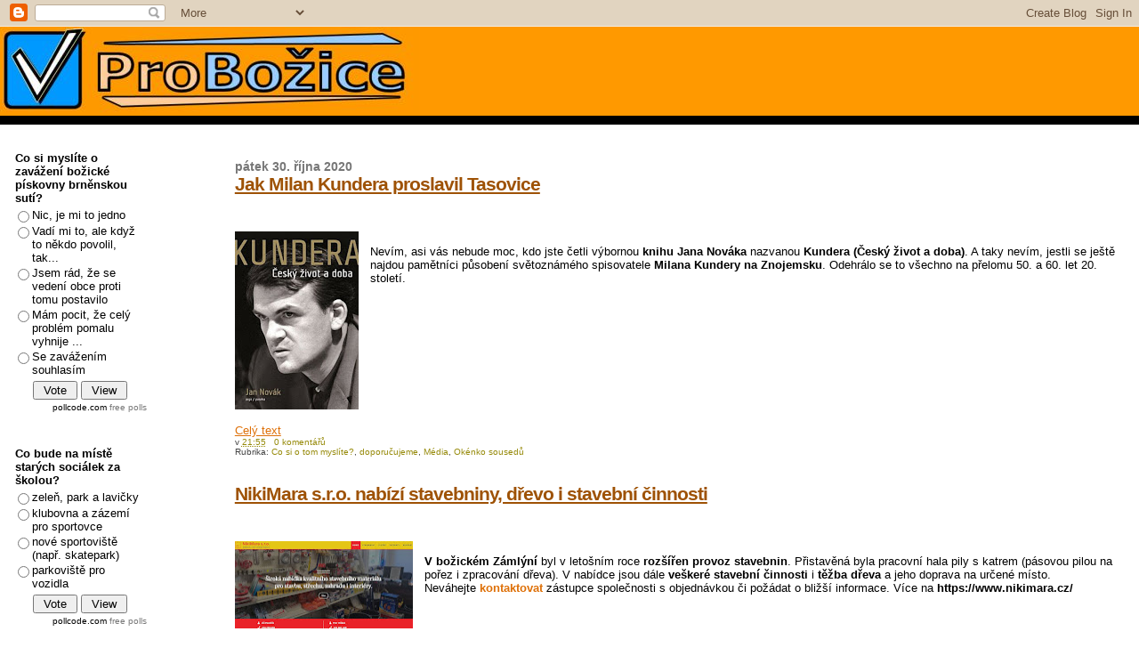

--- FILE ---
content_type: text/html; charset=UTF-8
request_url: https://probozice.blogspot.com/2020/10/
body_size: 42862
content:
<!DOCTYPE html>
<html dir='ltr' xmlns='http://www.w3.org/1999/xhtml' xmlns:b='http://www.google.com/2005/gml/b' xmlns:data='http://www.google.com/2005/gml/data' xmlns:expr='http://www.google.com/2005/gml/expr'>
<head>
<link href='https://www.blogger.com/static/v1/widgets/2944754296-widget_css_bundle.css' rel='stylesheet' type='text/css'/>
<meta content='text/html; charset=UTF-8' http-equiv='Content-Type'/>
<meta content='blogger' name='generator'/>
<link href='https://probozice.blogspot.com/favicon.ico' rel='icon' type='image/x-icon'/>
<link href='http://probozice.blogspot.com/2020/10/' rel='canonical'/>
<link rel="alternate" type="application/atom+xml" title="Pro Božice - Atom" href="https://probozice.blogspot.com/feeds/posts/default" />
<link rel="alternate" type="application/rss+xml" title="Pro Božice - RSS" href="https://probozice.blogspot.com/feeds/posts/default?alt=rss" />
<link rel="service.post" type="application/atom+xml" title="Pro Božice - Atom" href="https://www.blogger.com/feeds/5877682069565447817/posts/default" />
<!--Can't find substitution for tag [blog.ieCssRetrofitLinks]-->
<meta content='http://probozice.blogspot.com/2020/10/' property='og:url'/>
<meta content='Pro Božice' property='og:title'/>
<meta content='Informační stránky sdružení Pro Božice v obci Božice na Znojemsku.' property='og:description'/>
<title>Pro Božice: října 2020</title>
<style id='page-skin-1' type='text/css'><!--
/*
* Blogger Template Style
*
* Sand Dollar
* by Jason Sutter
* Updated by Blogger Team
*/
/* Variable definitions
====================
<Variable name="textcolor" description="Text Color"
type="color" default="#000">
<Variable name="bgcolor" description="Page Background Color"
type="color" default="#f6f6f6">
<Variable name="pagetitlecolor" description="Blog Title Color"
type="color" default="#F5DEB3">
<Variable name="pagetitlebgcolor" description="Blog Title Background Color"
type="color" default="#DE7008">
<Variable name="descriptionColor" description="Blog Description Color"
type="color" default="#9E5205" />
<Variable name="descbgcolor" description="Description Background Color"
type="color" default="#F5E39e">
<Variable name="titlecolor" description="Post Title Color"
type="color" default="#9E5205">
<Variable name="datecolor" description="Date Header Color"
type="color" default="#777777">
<Variable name="footercolor" description="Post Footer Color"
type="color" default="#444444">
<Variable name="linkcolor" description="Link Color"
type="color" default="#DE7008">
<Variable name="footerlinkcolor" description="Post Footer Link Color"
type="color" default="#968a0a">
<Variable name="visitedlinkcolor" description="Visited Link Color"
type="color" default="#DE7008">
<Variable name="sidebarcolor" description="Sidebar Title Color"
type="color" default="#B8A80D">
<Variable name="sidebarlinkcolor" description="Sidebar Link Color"
type="color" default="#999999">
<Variable name="bordercolor" description="Border Color"
type="color" default="#000000">
<Variable name="bodyfont" description="Text Font"
type="font"
default="normal normal 100% 'Trebuchet MS',Trebuchet,Verdana,Sans-Serif">
<Variable name="headerfont" description="Sidebar Title Font"
type="font"
default="normal bold 150% Verdana,Sans-serif">
<Variable name="dateHeaderFont" description="Date Header Font"
type="font"
default="normal bold 105% 'Trebuchet MS',Trebuchet,Verdana,Sans-serif">
<Variable name="pagetitlefont" description="Blog Title Font"
type="font" default="normal bold 300% Verdana,Sans-Serif">
<Variable name="titlefont" description="Post Title Font"
type="font" default="normal bold 160% Verdana,Sans-Serif">
<Variable name="startSide" description="Start side in blog language"
type="automatic" default="left">
<Variable name="endSide" description="End side in blog language"
type="automatic" default="right">
*/
body {
margin:0px;
padding:0px;
background:#ffffff;
color:#000000;
font-size: small;
}
#outer-wrapper {
font:normal normal 100% 'Trebuchet MS',Trebuchet,Verdana,Sans-Serif;
}
a {
color:#DE7008;
}
a:hover {
color:#9E5205;
}
a img {
border-width: 0;
}
#content-wrapper {
padding-top: 0;
padding-right: 1em;
padding-bottom: 0;
padding-left: 1em;
}
@media all  {
div#main {
float:right;
width:80%;
padding-top:30px;
padding-right:0;
padding-bottom:10px;
padding-left:1em;
border-left:none 1px #000000;
word-wrap: break-word; /* fix for long text breaking sidebar float in IE */
overflow: hidden;     /* fix for long non-text content breaking IE sidebar float */
}
div#sidebar {
margin-top:20px;
margin-right:0px;
margin-bottom:0px;
margin-left:0;
padding:0px;
text-align:left;
float: left;
width: 17%;
word-wrap: break-word; /* fix for long text breaking sidebar float in IE */
overflow: hidden;     /* fix for long non-text content breaking IE sidebar float */
}
}
@media handheld  {
div#main {
float:none;
width:90%;
}
div#sidebar {
padding-top:30px;
padding-right:7%;
padding-bottom:10px;
padding-left:3%;
}
}
#header {
padding-top:0px;
padding-right:0px;
padding-bottom:0px;
padding-left:0px;
margin-top:0px;
margin-right:0px;
margin-bottom:0px;
margin-left:0px;
border-bottom:solid 10px #000000;
background:#ff9900;
}
h1 a:link  {
text-decoration:none;
color:#F5DEB3
}
h1 a:visited  {
text-decoration:none;
color:#F5DEB3
}
h1,h2,h3 {
margin: 0;
}
h1 {
padding-top:25px;
padding-right:0px;
padding-bottom:10px;
padding-left:5%;
color:#F5DEB3;
background:#DE7008;
font:normal bold 300% Verdana,Sans-Serif;
letter-spacing:-2px;
}
h3.post-title {
color:#9E5205;
font:normal bold 160% Verdana,Sans-Serif;
letter-spacing:-1px;
}
h3.post-title a,
h3.post-title a:visited {
color: #9E5205;
}
h2.date-header  {
margin-top:10px;
margin-right:0px;
margin-bottom:0px;
margin-left:0px;
color:#777777;
font: normal bold 105% 'Trebuchet MS',Trebuchet,Verdana,Sans-serif;
}
h4 {
color:#aa0033;
}
#sidebar h2 {
color:#000000;
margin:0px;
padding:0px;
font:normal bold 150% Verdana,Sans-serif;
}
#sidebar .widget {
margin-top:0px;
margin-right:0px;
margin-bottom:33px;
margin-left:0px;
padding-top:0px;
padding-right:0px;
padding-bottom:0px;
padding-left:0px;
font-size:95%;
}
#sidebar ul {
list-style-type:none;
padding-left: 0;
margin-top: 0;
}
#sidebar li {
margin-top:0px;
margin-right:0px;
margin-bottom:0px;
margin-left:0px;
padding-top:0px;
padding-right:0px;
padding-bottom:0px;
padding-left:0px;
list-style-type:none;
font-size:95%;
}
.description {
padding:0px;
margin-top:7px;
margin-right:12%;
margin-bottom:7px;
margin-left:5%;
color:#9E5205;
background:transparent;
font:bold 100% Verdana,Sans-Serif;
}
.post {
margin-top:0px;
margin-right:0px;
margin-bottom:30px;
margin-left:0px;
}
.post strong {
color:#000000;
font-weight:bold;
}
pre,code {
color:#777777;
}
strike {
color:#777777;
}
.post-footer  {
padding:0px;
margin:0px;
color:#444444;
font-size:80%;
}
.post-footer a {
border:none;
color:#968a0a;
text-decoration:none;
}
.post-footer a:hover {
text-decoration:underline;
}
#comments {
padding:0px;
font-size:110%;
font-weight:bold;
}
.comment-author {
margin-top: 10px;
}
.comment-body {
font-size:100%;
font-weight:normal;
color:black;
}
.comment-footer {
padding-bottom:20px;
color:#444444;
font-size:80%;
font-weight:normal;
display:inline;
margin-right:10px
}
.deleted-comment  {
font-style:italic;
color:gray;
}
.comment-link  {
margin-left:.6em;
}
.profile-textblock {
clear: both;
margin-left: 0;
}
.profile-img {
float: left;
margin-top: 0;
margin-right: 5px;
margin-bottom: 5px;
margin-left: 0;
border: 2px solid #DE7008;
}
#sidebar a:link  {
color:#777777;
text-decoration:none;
}
#sidebar a:active  {
color:#ff0000;
text-decoration:none;
}
#sidebar a:visited  {
color:sidebarlinkcolor;
text-decoration:none;
}
#sidebar a:hover {
color:#000000;
text-decoration:none;
}
.feed-links {
clear: both;
line-height: 2.5em;
}
#blog-pager-newer-link {
float: left;
}
#blog-pager-older-link {
float: right;
}
#blog-pager {
text-align: center;
}
.clear {
clear: both;
}
.widget-content {
margin-top: 0.5em;
}
/** Tweaks for layout editor preview */
body#layout #outer-wrapper {
margin-top: 0;
}
body#layout #main,
body#layout #sidebar {
margin-top: 10px;
padding-top: 0;
}
#LinkList1
{background:#58ACFA ;}
#LinkList1
a:link{ color:#1C1C1C; }
#LinkList1
a:visited{ color:#1C1C1C; }
#LinkList1
a:hover{ color:#8A0829; }
--></style>
<link href='https://www.blogger.com/dyn-css/authorization.css?targetBlogID=5877682069565447817&amp;zx=1d414caf-64e3-43e3-a833-47535859e039' media='none' onload='if(media!=&#39;all&#39;)media=&#39;all&#39;' rel='stylesheet'/><noscript><link href='https://www.blogger.com/dyn-css/authorization.css?targetBlogID=5877682069565447817&amp;zx=1d414caf-64e3-43e3-a833-47535859e039' rel='stylesheet'/></noscript>
<meta name='google-adsense-platform-account' content='ca-host-pub-1556223355139109'/>
<meta name='google-adsense-platform-domain' content='blogspot.com'/>

</head>
<body>
<div class='navbar section' id='navbar'><div class='widget Navbar' data-version='1' id='Navbar1'><script type="text/javascript">
    function setAttributeOnload(object, attribute, val) {
      if(window.addEventListener) {
        window.addEventListener('load',
          function(){ object[attribute] = val; }, false);
      } else {
        window.attachEvent('onload', function(){ object[attribute] = val; });
      }
    }
  </script>
<div id="navbar-iframe-container"></div>
<script type="text/javascript" src="https://apis.google.com/js/platform.js"></script>
<script type="text/javascript">
      gapi.load("gapi.iframes:gapi.iframes.style.bubble", function() {
        if (gapi.iframes && gapi.iframes.getContext) {
          gapi.iframes.getContext().openChild({
              url: 'https://www.blogger.com/navbar/5877682069565447817?origin\x3dhttps://probozice.blogspot.com',
              where: document.getElementById("navbar-iframe-container"),
              id: "navbar-iframe"
          });
        }
      });
    </script><script type="text/javascript">
(function() {
var script = document.createElement('script');
script.type = 'text/javascript';
script.src = '//pagead2.googlesyndication.com/pagead/js/google_top_exp.js';
var head = document.getElementsByTagName('head')[0];
if (head) {
head.appendChild(script);
}})();
</script>
</div></div>
<div id='outer-wrapper'><div id='wrap2'>
<!-- skip links for text browsers -->
<span id='skiplinks' style='display:none;'>
<a href='#main'>skip to main </a> |
      <a href='#sidebar'>skip to sidebar</a>
</span>
<div id='header-wrapper'>
<div class='header section' id='header'><div class='widget Header' data-version='1' id='Header1'>
<div id='header-inner'>
<a href='https://probozice.blogspot.com/' style='display: block'>
<img alt='Pro Božice' height='100px; ' id='Header1_headerimg' src='https://blogger.googleusercontent.com/img/b/R29vZ2xl/AVvXsEi-_Q318H8Uw3o_7zCT1p3nkC2gWoSK17S8DCLTh8ASh38-gp3mWhmJpoR451M6cO2L8mA8I1mo7K6Yu8UPcHFZXD71DX4R7SKIGNh7arPVJn4ysCBlb2lOlAi_J-GP3CG7HRvqd1axhlg/s1600-r/logo.jpg' style='display: block' width='471px; '/>
</a>
</div>
</div></div>
</div>
<div id='content-wrapper'>
<div id='crosscol-wrapper' style='text-align:center'>
<div class='crosscol no-items section' id='crosscol'></div>
</div>
<div id='main-wrapper'>
<div class='main section' id='main'><div class='widget Blog' data-version='1' id='Blog1'>
<div class='blog-posts hfeed'>

          <div class="date-outer">
        
<h2 class='date-header'><span>pátek 30. října 2020</span></h2>

          <div class="date-posts">
        
<div class='post-outer'>
<div class='post hentry'>
<a name='3808072490849152748'></a>
<h3 class='post-title entry-title'>
<a href='https://probozice.blogspot.com/2020/10/jak-milan-kundera-proslavil-tasovice.html'>Jak Milan Kundera proslavil Tasovice</a>
</h3>
<div class='post-header-line-1'></div>
<div class='post-body entry-content'>
<p>&#160;</p><div class="separator" style="clear: both; text-align: center;"><a href="https://blogger.googleusercontent.com/img/b/R29vZ2xl/AVvXsEi_pTdCcjomMGd7RaK-Dw35bIp7r_loSFo5WytRrSGUEkUXEoci6V_-1LootGU5fC4QyQIVGmrbB8Sn0C-IgJ6rxMFfzmGQ5RvJc3T3M_95yhyphenhyphenDUi6LBBJ_-SlHZSAVetmaTQIXZMNc9Ycl/s537/Kundera.jpg" imageanchor="1" style="clear: left; float: left; margin-bottom: 1em; margin-right: 1em;"><img border="0" data-original-height="537" data-original-width="373" height="200" src="https://blogger.googleusercontent.com/img/b/R29vZ2xl/AVvXsEi_pTdCcjomMGd7RaK-Dw35bIp7r_loSFo5WytRrSGUEkUXEoci6V_-1LootGU5fC4QyQIVGmrbB8Sn0C-IgJ6rxMFfzmGQ5RvJc3T3M_95yhyphenhyphenDUi6LBBJ_-SlHZSAVetmaTQIXZMNc9Ycl/w139-h200/Kundera.jpg" width="139"></a></div><br>Nevím, asi vás nebude moc, kdo jste četli výbornou <b>knihu Jana Nováka</b> nazvanou <b>Kundera (Český život a doba)</b>. A taky nevím, jestli se ještě najdou pamětníci působení světoznámého spisovatele <b>Milana Kundery na Znojemsku</b>. Odehrálo se to všechno na přelomu 50. a 60. let 20. století.&#160;
<div style='clear: both;'></div>
</div>
<div class='jump-link'>
<a href='https://probozice.blogspot.com/2020/10/jak-milan-kundera-proslavil-tasovice.html#more' title='Jak Milan Kundera proslavil Tasovice'>Celý text</a>
</div>
<div class='post-footer'>
<div class='post-footer-line post-footer-line-1'><span class='post-timestamp'>
v
<a class='timestamp-link' href='https://probozice.blogspot.com/2020/10/jak-milan-kundera-proslavil-tasovice.html' rel='bookmark' title='permanent link'><abbr class='published' title='2020-10-30T21:55:00+01:00'>21:55</abbr></a>
</span>
<span class='post-comment-link'>
<a class='comment-link' href='https://probozice.blogspot.com/2020/10/jak-milan-kundera-proslavil-tasovice.html#comment-form' onclick=''>0
komentářů</a>
</span>
<span class='post-icons'>
<span class='item-control blog-admin pid-1599555031'>
<a href='https://www.blogger.com/post-edit.g?blogID=5877682069565447817&postID=3808072490849152748&from=pencil' title='Upravit příspěvek'>
<img alt='' class='icon-action' height='18' src='https://resources.blogblog.com/img/icon18_edit_allbkg.gif' width='18'/>
</a>
</span>
</span>
</div>
<div class='post-footer-line post-footer-line-2'><span class='post-labels'>
Rubrika:
<a href='https://probozice.blogspot.com/search/label/Co%20si%20o%20tom%20mysl%C3%ADte%3F' rel='tag'>Co si o tom myslíte?</a>,
<a href='https://probozice.blogspot.com/search/label/doporu%C4%8Dujeme' rel='tag'>doporučujeme</a>,
<a href='https://probozice.blogspot.com/search/label/M%C3%A9dia' rel='tag'>Média</a>,
<a href='https://probozice.blogspot.com/search/label/Ok%C3%A9nko%20soused%C5%AF' rel='tag'>Okénko sousedů</a>
</span>
</div>
<div class='post-footer-line post-footer-line-3'></div>
</div>
</div>
</div>
<div class='post-outer'>
<div class='post hentry'>
<a name='3079573486574267242'></a>
<h3 class='post-title entry-title'>
<a href='https://probozice.blogspot.com/2020/10/nikimara-sro-nabizi-stavebniny-drevo-i.html'>NikiMara s.r.o. nabízí stavebniny, dřevo i stavební činnosti</a>
</h3>
<div class='post-header-line-1'></div>
<div class='post-body entry-content'>
<p>&#160;</p><div class="separator" style="clear: both; text-align: center;"><a href="https://blogger.googleusercontent.com/img/b/R29vZ2xl/AVvXsEh5Y3Re8eU3IuKxwaAqR3XRZbLpb-HS9DhYuXlB-nHXBTHy7fz_lnKn3kLOEFlwviO_kOOFUPA2RU5_PeOs-EzEr4eoDDPzTdPJ_CPYN0CfzrH5XLAsjECXcMtNtBzma1pIdO8qQYjU7UdI/s1553/Pavel%25C4%258D%25C3%25ADk+1.jpg" imageanchor="1" style="clear: left; float: left; margin-bottom: 1em; margin-right: 1em;"><img border="0" data-original-height="756" data-original-width="1553" height="98" src="https://blogger.googleusercontent.com/img/b/R29vZ2xl/AVvXsEh5Y3Re8eU3IuKxwaAqR3XRZbLpb-HS9DhYuXlB-nHXBTHy7fz_lnKn3kLOEFlwviO_kOOFUPA2RU5_PeOs-EzEr4eoDDPzTdPJ_CPYN0CfzrH5XLAsjECXcMtNtBzma1pIdO8qQYjU7UdI/w200-h98/Pavel%25C4%258D%25C3%25ADk+1.jpg" width="200"></a></div><br><span style="font-family: helvetica;"><b>V božickém Zámlýní</b> byl v letošním roce <b>rozšířen provoz stavebnin</b>. Přistavěná byla pracovní hala pily s katrem (pásovou pilou na pořez i zpracování dřeva). V nabídce jsou dále <b>veškeré stavební činnosti </b>i <b>těžba dřeva</b> a jeho doprava na určené místo. Neváhejte</span><span style="background-color: white; font-family: helvetica;">&#160;</span><a data-id="41" data-type="page" href="https://www.nikimara.cz/kontakt/" style="background-color: white; box-sizing: border-box; font-family: helvetica; font-weight: bold; text-decoration-line: none;">kontaktovat</a><span style="background-color: white; font-family: helvetica;">&#160;</span><span style="font-family: helvetica;">zástupce společnosti s objednávkou či požádat o bližší informace. Více na&#160;</span><span style="font-family: helvetica;"><b>https://www.nikimara.cz/</b></span><p></p><p><span style="font-family: helvetica;"></span></p>
<div style='clear: both;'></div>
</div>
<div class='jump-link'>
<a href='https://probozice.blogspot.com/2020/10/nikimara-sro-nabizi-stavebniny-drevo-i.html#more' title='NikiMara s.r.o. nabízí stavebniny, dřevo i stavební činnosti'>Celý text</a>
</div>
<div class='post-footer'>
<div class='post-footer-line post-footer-line-1'><span class='post-timestamp'>
v
<a class='timestamp-link' href='https://probozice.blogspot.com/2020/10/nikimara-sro-nabizi-stavebniny-drevo-i.html' rel='bookmark' title='permanent link'><abbr class='published' title='2020-10-30T19:23:00+01:00'>19:23</abbr></a>
</span>
<span class='post-comment-link'>
<a class='comment-link' href='https://probozice.blogspot.com/2020/10/nikimara-sro-nabizi-stavebniny-drevo-i.html#comment-form' onclick=''>0
komentářů</a>
</span>
<span class='post-icons'>
<span class='item-control blog-admin pid-1599555031'>
<a href='https://www.blogger.com/post-edit.g?blogID=5877682069565447817&postID=3079573486574267242&from=pencil' title='Upravit příspěvek'>
<img alt='' class='icon-action' height='18' src='https://resources.blogblog.com/img/icon18_edit_allbkg.gif' width='18'/>
</a>
</span>
</span>
</div>
<div class='post-footer-line post-footer-line-2'><span class='post-labels'>
Rubrika:
<a href='https://probozice.blogspot.com/search/label/Aktu%C3%A1ln%C4%9B' rel='tag'>Aktuálně</a>,
<a href='https://probozice.blogspot.com/search/label/Nab%C3%ADdka' rel='tag'>Nabídka</a>,
<a href='https://probozice.blogspot.com/search/label/Tr%C5%BEnice' rel='tag'>Tržnice</a>
</span>
</div>
<div class='post-footer-line post-footer-line-3'></div>
</div>
</div>
</div>
<div class='post-outer'>
<div class='post hentry'>
<a name='3594262321092742141'></a>
<h3 class='post-title entry-title'>
<a href='https://probozice.blogspot.com/2020/10/pohostinstvi-u-nadrazi-vydajove-okenko.html'>Pohostinství u nádraží: Výdajové okénko i rozvoz obědů</a>
</h3>
<div class='post-header-line-1'></div>
<div class='post-body entry-content'>
<p></p><div class="separator" style="clear: both; text-align: center;"><a href="https://blogger.googleusercontent.com/img/b/R29vZ2xl/AVvXsEjZLbZ9VOH-8zK-9plAH9KNrX0JR9w4rSxAVbTNEy6HQRtknei13hitZj7Af8RPXryYYULAUIhxUDQ_xTfUT8MQcgz-4-uRiEhjnPUYA45tiY85etzvIAUsIA7zHHcvap6ak5viNY4TZLDh/s435/Poh+u+n%25C3%25A1dr.+v%25C3%25BDd.ok%25C3%25A9nko.jpg" imageanchor="1" style="clear: left; float: left; margin-bottom: 1em; margin-right: 1em;"><img border="0" data-original-height="287" data-original-width="435" height="132" src="https://blogger.googleusercontent.com/img/b/R29vZ2xl/AVvXsEjZLbZ9VOH-8zK-9plAH9KNrX0JR9w4rSxAVbTNEy6HQRtknei13hitZj7Af8RPXryYYULAUIhxUDQ_xTfUT8MQcgz-4-uRiEhjnPUYA45tiY85etzvIAUsIA7zHHcvap6ak5viNY4TZLDh/w200-h132/Poh+u+n%25C3%25A1dr.+v%25C3%25BDd.ok%25C3%25A9nko.jpg" width="200"></a></div><br>&#160;<b>Pohostinství u nádraží Božice</b> nabízí jak <b>výdajové okénko</b>, tak <b>rozvoz obědů do Božic i okolí</b> (Hrádek, Hevlín...). Výběr ze dvou jídel zůstává zachován.&#160;<span></span>
<div style='clear: both;'></div>
</div>
<div class='jump-link'>
<a href='https://probozice.blogspot.com/2020/10/pohostinstvi-u-nadrazi-vydajove-okenko.html#more' title='Pohostinství u nádraží: Výdajové okénko i rozvoz obědů'>Celý text</a>
</div>
<div class='post-footer'>
<div class='post-footer-line post-footer-line-1'><span class='post-timestamp'>
v
<a class='timestamp-link' href='https://probozice.blogspot.com/2020/10/pohostinstvi-u-nadrazi-vydajove-okenko.html' rel='bookmark' title='permanent link'><abbr class='published' title='2020-10-30T17:41:00+01:00'>17:41</abbr></a>
</span>
<span class='post-comment-link'>
<a class='comment-link' href='https://probozice.blogspot.com/2020/10/pohostinstvi-u-nadrazi-vydajove-okenko.html#comment-form' onclick=''>0
komentářů</a>
</span>
<span class='post-icons'>
<span class='item-control blog-admin pid-1599555031'>
<a href='https://www.blogger.com/post-edit.g?blogID=5877682069565447817&postID=3594262321092742141&from=pencil' title='Upravit příspěvek'>
<img alt='' class='icon-action' height='18' src='https://resources.blogblog.com/img/icon18_edit_allbkg.gif' width='18'/>
</a>
</span>
</span>
</div>
<div class='post-footer-line post-footer-line-2'><span class='post-labels'>
Rubrika:
<a href='https://probozice.blogspot.com/search/label/Aktu%C3%A1ln%C4%9B' rel='tag'>Aktuálně</a>,
<a href='https://probozice.blogspot.com/search/label/Nab%C3%ADdka' rel='tag'>Nabídka</a>,
<a href='https://probozice.blogspot.com/search/label/Tr%C5%BEnice' rel='tag'>Tržnice</a>
</span>
</div>
<div class='post-footer-line post-footer-line-3'></div>
</div>
</div>
</div>
<div class='post-outer'>
<div class='post hentry'>
<a name='5316183052785655493'></a>
<h3 class='post-title entry-title'>
<a href='https://probozice.blogspot.com/2020/10/opustil-nas-mirek-sedlacek.html'>Opustil nás Mirek Sedláček</a>
</h3>
<div class='post-header-line-1'></div>
<div class='post-body entry-content'>
<p></p><div class="separator" style="clear: both; text-align: center;"><a href="https://blogger.googleusercontent.com/img/b/R29vZ2xl/AVvXsEhFlgNBGYxQR6YeaJKJml2f3u_beQy6FwmNwL7krVtOFXjafra8Zeo1ArPsGhK_9QUyDLoaS6L-HJfTfOK-S4Z4ZofBRo07VLxrZishV0db4hc1j3xf-9ZydCWZBivfRZ0B4vKM1sRjIx1K/s559/Clipboard01.jpg" imageanchor="1" style="clear: left; float: left; margin-bottom: 1em; margin-right: 1em;"><img border="0" data-original-height="559" data-original-width="517" height="200" src="https://blogger.googleusercontent.com/img/b/R29vZ2xl/AVvXsEhFlgNBGYxQR6YeaJKJml2f3u_beQy6FwmNwL7krVtOFXjafra8Zeo1ArPsGhK_9QUyDLoaS6L-HJfTfOK-S4Z4ZofBRo07VLxrZishV0db4hc1j3xf-9ZydCWZBivfRZ0B4vKM1sRjIx1K/w185-h200/Clipboard01.jpg" width="185"></a></div><br>&#160;<b>Když jsme počátkem 80. let </b>přišli do Božic, patřili Sedláčkovi k prvním rodinám, s nimiž jsme se zde seznámili. Mirkova manželka Marcela pracovala ve školství a navíc pochází ze stejné vesnice jako já. <b>Mirka jsem poznal až v Božicích </b>a dodnes na něho vzpomínám jako na člověka, který mi nejednou pomohl radou, ale i praktickou pomocí a nezkazil žádnou legraci.&#160;<span></span>
<div style='clear: both;'></div>
</div>
<div class='jump-link'>
<a href='https://probozice.blogspot.com/2020/10/opustil-nas-mirek-sedlacek.html#more' title='Opustil nás Mirek Sedláček'>Celý text</a>
</div>
<div class='post-footer'>
<div class='post-footer-line post-footer-line-1'><span class='post-timestamp'>
v
<a class='timestamp-link' href='https://probozice.blogspot.com/2020/10/opustil-nas-mirek-sedlacek.html' rel='bookmark' title='permanent link'><abbr class='published' title='2020-10-30T16:54:00+01:00'>16:54</abbr></a>
</span>
<span class='post-comment-link'>
<a class='comment-link' href='https://probozice.blogspot.com/2020/10/opustil-nas-mirek-sedlacek.html#comment-form' onclick=''>1 komentářů</a>
</span>
<span class='post-icons'>
<span class='item-control blog-admin pid-1599555031'>
<a href='https://www.blogger.com/post-edit.g?blogID=5877682069565447817&postID=5316183052785655493&from=pencil' title='Upravit příspěvek'>
<img alt='' class='icon-action' height='18' src='https://resources.blogblog.com/img/icon18_edit_allbkg.gif' width='18'/>
</a>
</span>
</span>
</div>
<div class='post-footer-line post-footer-line-2'><span class='post-labels'>
Rubrika:
<a href='https://probozice.blogspot.com/search/label/Aktu%C3%A1ln%C4%9B' rel='tag'>Aktuálně</a>,
<a href='https://probozice.blogspot.com/search/label/Vzpom%C3%ADnka' rel='tag'>Vzpomínka</a>,
<a href='https://probozice.blogspot.com/search/label/%C5%BDivot%20kolem%20n%C3%A1s' rel='tag'>Život kolem nás</a>
</span>
</div>
<div class='post-footer-line post-footer-line-3'></div>
</div>
</div>
</div>

          </div></div>
        

          <div class="date-outer">
        
<h2 class='date-header'><span>čtvrtek 29. října 2020</span></h2>

          <div class="date-posts">
        
<div class='post-outer'>
<div class='post hentry'>
<a name='6382512887616005874'></a>
<h3 class='post-title entry-title'>
<a href='https://probozice.blogspot.com/2020/10/symbol-halloweenu-ktery-se-u-nas-ujal.html'>Symbol halloweenu, který se u nás ujal</a>
</h3>
<div class='post-header-line-1'></div>
<div class='post-body entry-content'>
<p></p><table cellpadding="0" cellspacing="0" class="tr-caption-container" style="float: left;"><tbody><tr><td style="text-align: center;"><a href="https://blogger.googleusercontent.com/img/b/R29vZ2xl/AVvXsEiSjWd1eNRWmIhk_hT-ijjzSg9SkckgG4OHW-n4gtHI4Mw6OhK7vpp3lOefHHeO9-yJ9TYaNEehzNI6b-mINy8TM1BzY8hiuDfupI7Diz-MofgWc-oNtsLp0E-GCk3YbKaaoyp6vmMISTfy/s1000/20201026_161753%255B1%255D.jpg" style="clear: left; margin-bottom: 1em; margin-left: auto; margin-right: auto;"><img border="0" data-original-height="750" data-original-width="1000" height="150" src="https://blogger.googleusercontent.com/img/b/R29vZ2xl/AVvXsEiSjWd1eNRWmIhk_hT-ijjzSg9SkckgG4OHW-n4gtHI4Mw6OhK7vpp3lOefHHeO9-yJ9TYaNEehzNI6b-mINy8TM1BzY8hiuDfupI7Diz-MofgWc-oNtsLp0E-GCk3YbKaaoyp6vmMISTfy/w200-h150/20201026_161753%255B1%255D.jpg" width="200"></a></td></tr><tr><td class="tr-caption" style="text-align: center;"><span style="font-size: x-small;">Halloweenská výzdoba u prvních<br>pastelek</span></td></tr></tbody></table><br>&#160;<b>Jedním z mála symbolů</b>, který se u nás bez nějakého reptání ujal po roce 1989, je <b>výroba lucerniček z vydlabaných dýní nebo jen samotná slavnostní úprava různých druhů</b>, nejčastěji druhu hokkaidó.&#160;<span></span><p></p>
<div style='clear: both;'></div>
</div>
<div class='jump-link'>
<a href='https://probozice.blogspot.com/2020/10/symbol-halloweenu-ktery-se-u-nas-ujal.html#more' title='Symbol halloweenu, který se u nás ujal'>Celý text</a>
</div>
<div class='post-footer'>
<div class='post-footer-line post-footer-line-1'><span class='post-timestamp'>
v
<a class='timestamp-link' href='https://probozice.blogspot.com/2020/10/symbol-halloweenu-ktery-se-u-nas-ujal.html' rel='bookmark' title='permanent link'><abbr class='published' title='2020-10-29T09:14:00+01:00'>9:14</abbr></a>
</span>
<span class='post-comment-link'>
<a class='comment-link' href='https://probozice.blogspot.com/2020/10/symbol-halloweenu-ktery-se-u-nas-ujal.html#comment-form' onclick=''>0
komentářů</a>
</span>
<span class='post-icons'>
<span class='item-control blog-admin pid-1599555031'>
<a href='https://www.blogger.com/post-edit.g?blogID=5877682069565447817&postID=6382512887616005874&from=pencil' title='Upravit příspěvek'>
<img alt='' class='icon-action' height='18' src='https://resources.blogblog.com/img/icon18_edit_allbkg.gif' width='18'/>
</a>
</span>
</span>
</div>
<div class='post-footer-line post-footer-line-2'><span class='post-labels'>
Rubrika:
<a href='https://probozice.blogspot.com/search/label/Aktu%C3%A1ln%C4%9B' rel='tag'>Aktuálně</a>
</span>
</div>
<div class='post-footer-line post-footer-line-3'></div>
</div>
</div>
</div>

          </div></div>
        

          <div class="date-outer">
        
<h2 class='date-header'><span>středa 28. října 2020</span></h2>

          <div class="date-posts">
        
<div class='post-outer'>
<div class='post hentry'>
<a name='6254053148067366808'></a>
<h3 class='post-title entry-title'>
<a href='https://probozice.blogspot.com/2020/10/co-bychom-v-den-statniho-svatku-meli.html'>Co bychom v den státního svátku měli vědět</a>
</h3>
<div class='post-header-line-1'></div>
<div class='post-body entry-content'>
<p></p><div class="separator" style="clear: both; text-align: center;"><a href="https://blogger.googleusercontent.com/img/b/R29vZ2xl/AVvXsEhF-zCQSYswNfV0PVTKXjgJJHYhB0DN8ZYYsaTRtt9nF3bsMfgAAZsiVknHQDPg2vecn2XTB9-akC2FDhGuUl_AxpwOF7TEZwQQRTaFujkudGzUMOJKWvpMJk4fTF6PTfY5NrYzhTgTcQWR/s581/Prezident+Zeman.jpg" imageanchor="1" style="clear: left; float: left; margin-bottom: 1em; margin-right: 1em;"><img border="0" data-original-height="581" data-original-width="425" height="200" src="https://blogger.googleusercontent.com/img/b/R29vZ2xl/AVvXsEhF-zCQSYswNfV0PVTKXjgJJHYhB0DN8ZYYsaTRtt9nF3bsMfgAAZsiVknHQDPg2vecn2XTB9-akC2FDhGuUl_AxpwOF7TEZwQQRTaFujkudGzUMOJKWvpMJk4fTF6PTfY5NrYzhTgTcQWR/w146-h200/Prezident+Zeman.jpg" width="146"></a></div><br>&#160;<span style="font-family: arial;"><b>Původně jsem mínil</b> státní svátek tak nějak přejít mlčením. Nakonec mi to nedá, abych se nezmínil alespoň o jedné věci, která mi nedá spát už od jara. Jsou to zavřené školy v Česku. Už někdy v květnu jsem do redakce Lidových novin poslal krátkou glosu, jejíž podstatou byl dotaz: Mě nezajímá, co děláme teď (řekněme třeba 15. května), <b>mě zajímá, jak bude v Česku vypadat 1. září 2020!&#160;</b></span>
<div style='clear: both;'></div>
</div>
<div class='jump-link'>
<a href='https://probozice.blogspot.com/2020/10/co-bychom-v-den-statniho-svatku-meli.html#more' title='Co bychom v den státního svátku měli vědět'>Celý text</a>
</div>
<div class='post-footer'>
<div class='post-footer-line post-footer-line-1'><span class='post-timestamp'>
v
<a class='timestamp-link' href='https://probozice.blogspot.com/2020/10/co-bychom-v-den-statniho-svatku-meli.html' rel='bookmark' title='permanent link'><abbr class='published' title='2020-10-28T21:28:00+01:00'>21:28</abbr></a>
</span>
<span class='post-comment-link'>
<a class='comment-link' href='https://probozice.blogspot.com/2020/10/co-bychom-v-den-statniho-svatku-meli.html#comment-form' onclick=''>0
komentářů</a>
</span>
<span class='post-icons'>
<span class='item-control blog-admin pid-1599555031'>
<a href='https://www.blogger.com/post-edit.g?blogID=5877682069565447817&postID=6254053148067366808&from=pencil' title='Upravit příspěvek'>
<img alt='' class='icon-action' height='18' src='https://resources.blogblog.com/img/icon18_edit_allbkg.gif' width='18'/>
</a>
</span>
</span>
</div>
<div class='post-footer-line post-footer-line-2'><span class='post-labels'>
Rubrika:
<a href='https://probozice.blogspot.com/search/label/Aktu%C3%A1ln%C4%9B' rel='tag'>Aktuálně</a>,
<a href='https://probozice.blogspot.com/search/label/Co%20si%20o%20tom%20mysl%C3%ADte%3F' rel='tag'>Co si o tom myslíte?</a>,
<a href='https://probozice.blogspot.com/search/label/N%C3%A1zor' rel='tag'>Názor</a>,
<a href='https://probozice.blogspot.com/search/label/Politika' rel='tag'>Politika</a>
</span>
</div>
<div class='post-footer-line post-footer-line-3'></div>
</div>
</div>
</div>

          </div></div>
        

          <div class="date-outer">
        
<h2 class='date-header'><span>úterý 27. října 2020</span></h2>

          <div class="date-posts">
        
<div class='post-outer'>
<div class='post hentry'>
<a name='5482228983607032155'></a>
<h3 class='post-title entry-title'>
<a href='https://probozice.blogspot.com/2020/10/bozicke-deti-muzou-tem-hrabetickym-tise.html'>Božické děti můžou těm Hrabětickým tiše závidět</a>
</h3>
<div class='post-header-line-1'></div>
<div class='post-body entry-content'>
<p></p><div class="separator" style="clear: both; text-align: center;"><a href="https://blogger.googleusercontent.com/img/b/R29vZ2xl/AVvXsEiA1aiOcSbVA8UEuUoENv8YXrtXBYUqN2SEEPxCR4Hs22WE_-sQ0v8e5db3G5OIiSbJdu7gxYkI60OvhPVaj20FxT7OJBQroqxeURdbmB9ThENmeGZpOU5rYRqgLv-p_ymKvlyYTb2fZ2Zs/s1020/M%25C5%25A0+Hrab%25C4%259Btice.jpg" style="clear: left; float: left; margin-bottom: 1em; margin-right: 1em;"><img border="0" data-original-height="636" data-original-width="1020" height="125" src="https://blogger.googleusercontent.com/img/b/R29vZ2xl/AVvXsEiA1aiOcSbVA8UEuUoENv8YXrtXBYUqN2SEEPxCR4Hs22WE_-sQ0v8e5db3G5OIiSbJdu7gxYkI60OvhPVaj20FxT7OJBQroqxeURdbmB9ThENmeGZpOU5rYRqgLv-p_ymKvlyYTb2fZ2Zs/w200-h125/M%25C5%25A0+Hrab%25C4%259Btice.jpg" width="200"></a></div><br>&#160;<span style="font-family: helvetica;">Podle Znojemského deníku z 15. října byla <b>v Hraběticích</b> otevřena nově zrekonstruovaná mateřská škola.<b> Škoda, že se totéž nepodařilo v Božicích</b>, i když současná radnice to před časem avizovala. Vloni bylo na zasedání zastupitelstva konstatováno, že to v Božicích nakonec není vůbec třeba, že zde máme všechno OK. Já si to však nemyslím. <b>Chtělo to jenom zažádat o státní dotaci...</b></span><span></span>
<div style='clear: both;'></div>
</div>
<div class='jump-link'>
<a href='https://probozice.blogspot.com/2020/10/bozicke-deti-muzou-tem-hrabetickym-tise.html#more' title='Božické děti můžou těm Hrabětickým tiše závidět'>Celý text</a>
</div>
<div class='post-footer'>
<div class='post-footer-line post-footer-line-1'><span class='post-timestamp'>
v
<a class='timestamp-link' href='https://probozice.blogspot.com/2020/10/bozicke-deti-muzou-tem-hrabetickym-tise.html' rel='bookmark' title='permanent link'><abbr class='published' title='2020-10-27T16:43:00+01:00'>16:43</abbr></a>
</span>
<span class='post-comment-link'>
<a class='comment-link' href='https://probozice.blogspot.com/2020/10/bozicke-deti-muzou-tem-hrabetickym-tise.html#comment-form' onclick=''>0
komentářů</a>
</span>
<span class='post-icons'>
<span class='item-control blog-admin pid-1599555031'>
<a href='https://www.blogger.com/post-edit.g?blogID=5877682069565447817&postID=5482228983607032155&from=pencil' title='Upravit příspěvek'>
<img alt='' class='icon-action' height='18' src='https://resources.blogblog.com/img/icon18_edit_allbkg.gif' width='18'/>
</a>
</span>
</span>
</div>
<div class='post-footer-line post-footer-line-2'><span class='post-labels'>
Rubrika:
<a href='https://probozice.blogspot.com/search/label/Aktu%C3%A1ln%C4%9B' rel='tag'>Aktuálně</a>,
<a href='https://probozice.blogspot.com/search/label/Co%20si%20o%20tom%20mysl%C3%ADte%3F' rel='tag'>Co si o tom myslíte?</a>,
<a href='https://probozice.blogspot.com/search/label/Ok%C3%A9nko%20soused%C5%AF' rel='tag'>Okénko sousedů</a>
</span>
</div>
<div class='post-footer-line post-footer-line-3'></div>
</div>
</div>
</div>

          </div></div>
        

          <div class="date-outer">
        
<h2 class='date-header'><span>pondělí 26. října 2020</span></h2>

          <div class="date-posts">
        
<div class='post-outer'>
<div class='post hentry'>
<a name='721703004179876910'></a>
<h3 class='post-title entry-title'>
<a href='https://probozice.blogspot.com/2020/10/nejsou-vsechny-jedle.html'>Nejsou všechny jedlé</a>
</h3>
<div class='post-header-line-1'></div>
<div class='post-body entry-content'>
<p><table cellpadding="0" cellspacing="0" class="tr-caption-container" style="float: left;"><tbody><tr><td style="text-align: center;"><a href="https://blogger.googleusercontent.com/img/b/R29vZ2xl/AVvXsEiFfhfmRCR9nST9_6oxsVQVHUjCgPqFei1Wg3AwTGh4dAzBNx_1wbc58v_e7tgK335MaBHmMjy0iCc0s3pdjpgwr967VxTUI8U-I91EDxMsSwBZw3iWLHDXSnobVxrrOViYBTY8ZZGfs1jR/s1295/IMG_3263+a.jpg" imageanchor="1" style="clear: left; margin-bottom: 1em; margin-left: auto; margin-right: auto;"><img border="0" data-original-height="974" data-original-width="1295" height="151" src="https://blogger.googleusercontent.com/img/b/R29vZ2xl/AVvXsEiFfhfmRCR9nST9_6oxsVQVHUjCgPqFei1Wg3AwTGh4dAzBNx_1wbc58v_e7tgK335MaBHmMjy0iCc0s3pdjpgwr967VxTUI8U-I91EDxMsSwBZw3iWLHDXSnobVxrrOViYBTY8ZZGfs1jR/w200-h151/IMG_3263+a.jpg" width="200"></a></td></tr><tr><td class="tr-caption" style="text-align: center;"><span style="font-size: x-small;">Tento druh žampionů skončil nakonec<br>na hnoji</span></td></tr></tbody></table><br>&#160;Najít v těchto říjnových dnech v našem okolí <b>houby</b> není úplně nemožné. <b>Ne všechny však jsou jedlé</b>. Některé se tváří jako známé houby, ale jedná se o druhy, po jejichž požití by nám nemuselo být nejlépe, v horším případě bychom si mohli přivodit až otravu.&#160;<span></span></p>
<div style='clear: both;'></div>
</div>
<div class='jump-link'>
<a href='https://probozice.blogspot.com/2020/10/nejsou-vsechny-jedle.html#more' title='Nejsou všechny jedlé'>Celý text</a>
</div>
<div class='post-footer'>
<div class='post-footer-line post-footer-line-1'><span class='post-timestamp'>
v
<a class='timestamp-link' href='https://probozice.blogspot.com/2020/10/nejsou-vsechny-jedle.html' rel='bookmark' title='permanent link'><abbr class='published' title='2020-10-26T09:09:00+01:00'>9:09</abbr></a>
</span>
<span class='post-comment-link'>
<a class='comment-link' href='https://probozice.blogspot.com/2020/10/nejsou-vsechny-jedle.html#comment-form' onclick=''>0
komentářů</a>
</span>
<span class='post-icons'>
<span class='item-control blog-admin pid-1599555031'>
<a href='https://www.blogger.com/post-edit.g?blogID=5877682069565447817&postID=721703004179876910&from=pencil' title='Upravit příspěvek'>
<img alt='' class='icon-action' height='18' src='https://resources.blogblog.com/img/icon18_edit_allbkg.gif' width='18'/>
</a>
</span>
</span>
</div>
<div class='post-footer-line post-footer-line-2'><span class='post-labels'>
Rubrika:
<a href='https://probozice.blogspot.com/search/label/Aktu%C3%A1ln%C4%9B' rel='tag'>Aktuálně</a>,
<a href='https://probozice.blogspot.com/search/label/Ekologie' rel='tag'>Ekologie</a>,
<a href='https://probozice.blogspot.com/search/label/Nev%C3%A1%C5%BEn%C4%9B%20i%20v%C3%A1%C5%BEn%C4%9B' rel='tag'>Nevážně i vážně</a>,
<a href='https://probozice.blogspot.com/search/label/Ob%C4%8Dan%20se%20pt%C3%A1' rel='tag'>Občan se ptá</a>
</span>
</div>
<div class='post-footer-line post-footer-line-3'></div>
</div>
</div>
</div>
<div class='post-outer'>
<div class='post hentry'>
<a name='7103547612705618326'></a>
<h3 class='post-title entry-title'>
<a href='https://probozice.blogspot.com/2020/10/simon-ralenovsky-nejlepsim-strelcem-sk-d.html'>Šimon Ralenovský nejlepším střelcem sk. D</a>
</h3>
<div class='post-header-line-1'></div>
<div class='post-body entry-content'>
<p>&#160;</p><div class="separator" style="clear: both; text-align: center;"><a href="https://blogger.googleusercontent.com/img/b/R29vZ2xl/AVvXsEhZsareld_6dANRh_6OQdMWHpsMFyuf-xPw8O_LzRvLird5lCgXIwlmW7AvGDOucEslY16Cya5GU6Zhz6-nV1wC0ow54Blv1pFlG1IFoR74gq1R2bte1V36limT31hty83j85EAR811JBNV/s1059/p%25C5%2599%25C3%25ADpr.st.1.jpg" imageanchor="1" style="clear: left; float: left; margin-bottom: 1em; margin-right: 1em;"><img border="0" data-original-height="698" data-original-width="1059" height="132" src="https://blogger.googleusercontent.com/img/b/R29vZ2xl/AVvXsEhZsareld_6dANRh_6OQdMWHpsMFyuf-xPw8O_LzRvLird5lCgXIwlmW7AvGDOucEslY16Cya5GU6Zhz6-nV1wC0ow54Blv1pFlG1IFoR74gq1R2bte1V36limT31hty83j85EAR811JBNV/w200-h132/p%25C5%2599%25C3%25ADpr.st.1.jpg" width="200"></a></div><br>Velkou fotbalovou nadějí Božic je <b>Šimon Ralenovský, elitní střelec</b> KINDERWELT okresní soutěže starších přípravek sk. D. V podzimních zápasech zatížil konta soupeřů <b>48 přesnými zásahy</b>.&#160;
<div style='clear: both;'></div>
</div>
<div class='jump-link'>
<a href='https://probozice.blogspot.com/2020/10/simon-ralenovsky-nejlepsim-strelcem-sk-d.html#more' title='Šimon Ralenovský nejlepším střelcem sk. D'>Celý text</a>
</div>
<div class='post-footer'>
<div class='post-footer-line post-footer-line-1'><span class='post-timestamp'>
v
<a class='timestamp-link' href='https://probozice.blogspot.com/2020/10/simon-ralenovsky-nejlepsim-strelcem-sk-d.html' rel='bookmark' title='permanent link'><abbr class='published' title='2020-10-26T08:48:00+01:00'>8:48</abbr></a>
</span>
<span class='post-comment-link'>
<a class='comment-link' href='https://probozice.blogspot.com/2020/10/simon-ralenovsky-nejlepsim-strelcem-sk-d.html#comment-form' onclick=''>1 komentářů</a>
</span>
<span class='post-icons'>
<span class='item-control blog-admin pid-1599555031'>
<a href='https://www.blogger.com/post-edit.g?blogID=5877682069565447817&postID=7103547612705618326&from=pencil' title='Upravit příspěvek'>
<img alt='' class='icon-action' height='18' src='https://resources.blogblog.com/img/icon18_edit_allbkg.gif' width='18'/>
</a>
</span>
</span>
</div>
<div class='post-footer-line post-footer-line-2'><span class='post-labels'>
Rubrika:
<a href='https://probozice.blogspot.com/search/label/Fotbal' rel='tag'>Fotbal</a>,
<a href='https://probozice.blogspot.com/search/label/Chv%C3%A1l%C3%ADme' rel='tag'>Chválíme</a>
</span>
</div>
<div class='post-footer-line post-footer-line-3'></div>
</div>
</div>
</div>

          </div></div>
        

          <div class="date-outer">
        
<h2 class='date-header'><span>neděle 25. října 2020</span></h2>

          <div class="date-posts">
        
<div class='post-outer'>
<div class='post hentry'>
<a name='1138689714417526847'></a>
<h3 class='post-title entry-title'>
<a href='https://probozice.blogspot.com/2020/10/z-mapy-nakazenych-koronavirem-k-22102020.html'>Z mapy nakažených koronavirem v Božicích. V pondělí opět o jednoho víc (akt.26.10.)</a>
</h3>
<div class='post-header-line-1'></div>
<div class='post-body entry-content'>
<p>&#160;</p><div class="separator" style="clear: both; text-align: center;"><a href="https://blogger.googleusercontent.com/img/b/R29vZ2xl/AVvXsEhrWJGwFBj6eg7LwZ1Y20i2HSNBL9af2iHwL2PjXGwP1R7pPS1UF_d-pkY-4Jn_q5B6Kmz04qFGYNJMo64UxlA4eUF-kiW5pnRmZsemtbBPr3oPhVQw7THQLwK7cqaYI8ifGWDfsqo2wNCL/s1189/Bo%25C5%25BEice+22.10.jpg" style="clear: left; float: left; margin-bottom: 1em; margin-right: 1em;"><img border="0" data-original-height="665" data-original-width="1189" height="112" src="https://blogger.googleusercontent.com/img/b/R29vZ2xl/AVvXsEhrWJGwFBj6eg7LwZ1Y20i2HSNBL9af2iHwL2PjXGwP1R7pPS1UF_d-pkY-4Jn_q5B6Kmz04qFGYNJMo64UxlA4eUF-kiW5pnRmZsemtbBPr3oPhVQw7THQLwK7cqaYI8ifGWDfsqo2wNCL/w200-h112/Bo%25C5%25BEice+22.10.jpg" width="200"></a></div><br>Aktuálně je podle ministerstva zdravotnictví <b>v naší obci 10 lidí nakažených koronavirem</b>.&#160;<span></span>
<div style='clear: both;'></div>
</div>
<div class='jump-link'>
<a href='https://probozice.blogspot.com/2020/10/z-mapy-nakazenych-koronavirem-k-22102020.html#more' title='Z mapy nakažených koronavirem v Božicích. V pondělí opět o jednoho víc (akt.26.10.)'>Celý text</a>
</div>
<div class='post-footer'>
<div class='post-footer-line post-footer-line-1'><span class='post-timestamp'>
v
<a class='timestamp-link' href='https://probozice.blogspot.com/2020/10/z-mapy-nakazenych-koronavirem-k-22102020.html' rel='bookmark' title='permanent link'><abbr class='published' title='2020-10-25T15:31:00+01:00'>15:31</abbr></a>
</span>
<span class='post-comment-link'>
<a class='comment-link' href='https://probozice.blogspot.com/2020/10/z-mapy-nakazenych-koronavirem-k-22102020.html#comment-form' onclick=''>1 komentářů</a>
</span>
<span class='post-icons'>
<span class='item-control blog-admin pid-1599555031'>
<a href='https://www.blogger.com/post-edit.g?blogID=5877682069565447817&postID=1138689714417526847&from=pencil' title='Upravit příspěvek'>
<img alt='' class='icon-action' height='18' src='https://resources.blogblog.com/img/icon18_edit_allbkg.gif' width='18'/>
</a>
</span>
</span>
</div>
<div class='post-footer-line post-footer-line-2'><span class='post-labels'>
Rubrika:
<a href='https://probozice.blogspot.com/search/label/Aktu%C3%A1ln%C4%9B' rel='tag'>Aktuálně</a>,
<a href='https://probozice.blogspot.com/search/label/Co%20se%20d%C4%9Bje...' rel='tag'>Co se děje...</a>,
<a href='https://probozice.blogspot.com/search/label/Ok%C3%A9nko%20soused%C5%AF' rel='tag'>Okénko sousedů</a>
</span>
</div>
<div class='post-footer-line post-footer-line-3'></div>
</div>
</div>
</div>
<div class='post-outer'>
<div class='post hentry'>
<a name='4451372809497232861'></a>
<h3 class='post-title entry-title'>
<a href='https://probozice.blogspot.com/2020/10/marek-orko-vacha-o-mladych-lidech.html'>Marek Orko Vácha: O mladých lidech</a>
</h3>
<div class='post-header-line-1'></div>
<div class='post-body entry-content'>
<p></p><div class="separator" style="clear: both; text-align: center;"><a href="https://blogger.googleusercontent.com/img/b/R29vZ2xl/AVvXsEhoftHmp4lEZFLJYgKfeB0HGVFfY1866MEzo4kLIbXFMILq70QeXc3XUEOPVINAVVWz7hlopcZ7D6oPRgF_Azi83ya7Rfak_6XB0Q9Zh9m060AHQ4OuNOjvNWmISghtJ_bnLovjkE84FEE8/s601/Orko.jpg" imageanchor="1" style="clear: left; float: left; margin-bottom: 1em; margin-right: 1em;"><img border="0" data-original-height="601" data-original-width="446" height="200" src="https://blogger.googleusercontent.com/img/b/R29vZ2xl/AVvXsEhoftHmp4lEZFLJYgKfeB0HGVFfY1866MEzo4kLIbXFMILq70QeXc3XUEOPVINAVVWz7hlopcZ7D6oPRgF_Azi83ya7Rfak_6XB0Q9Zh9m060AHQ4OuNOjvNWmISghtJ_bnLovjkE84FEE8/w148-h200/Orko.jpg" width="148"></a></div><br>&#160;<span style="background-color: white; color: #05171f;"><span style="font-family: helvetica;">Miluje toulky nespoutanou přírodou a jako podobné dobrodružství vnímá <b>víru v Boha. Tu člověk podle něj nemusí hledat v kostele</b>, ale klidně třeba na pouti do Santiaga de Compostela. Před časem vydal <b>katolický kněz Marek Orko Vácha</b> knihu svých úvah nazvanou <b>Selfíčka</b>. Píše v ní o sociálních sítích, odmítání autorit nebo lidech žijících single a některá z témat otevírá i v rozhovoru pro Aktuálně.cz.</span></span>
<div style='clear: both;'></div>
</div>
<div class='jump-link'>
<a href='https://probozice.blogspot.com/2020/10/marek-orko-vacha-o-mladych-lidech.html#more' title='Marek Orko Vácha: O mladých lidech'>Celý text</a>
</div>
<div class='post-footer'>
<div class='post-footer-line post-footer-line-1'><span class='post-timestamp'>
v
<a class='timestamp-link' href='https://probozice.blogspot.com/2020/10/marek-orko-vacha-o-mladych-lidech.html' rel='bookmark' title='permanent link'><abbr class='published' title='2020-10-25T09:37:00+01:00'>9:37</abbr></a>
</span>
<span class='post-comment-link'>
<a class='comment-link' href='https://probozice.blogspot.com/2020/10/marek-orko-vacha-o-mladych-lidech.html#comment-form' onclick=''>0
komentářů</a>
</span>
<span class='post-icons'>
<span class='item-control blog-admin pid-1599555031'>
<a href='https://www.blogger.com/post-edit.g?blogID=5877682069565447817&postID=4451372809497232861&from=pencil' title='Upravit příspěvek'>
<img alt='' class='icon-action' height='18' src='https://resources.blogblog.com/img/icon18_edit_allbkg.gif' width='18'/>
</a>
</span>
</span>
</div>
<div class='post-footer-line post-footer-line-2'><span class='post-labels'>
Rubrika:
<a href='https://probozice.blogspot.com/search/label/Bo%C5%BEick%C3%A1%20farnost' rel='tag'>Božická farnost</a>,
<a href='https://probozice.blogspot.com/search/label/M%C3%A9dia' rel='tag'>Média</a>,
<a href='https://probozice.blogspot.com/search/label/Mohli%20bychom%20v%C4%9Bd%C4%9Bt' rel='tag'>Mohli bychom vědět</a>,
<a href='https://probozice.blogspot.com/search/label/P%C5%99edstavujeme' rel='tag'>Představujeme</a>,
<a href='https://probozice.blogspot.com/search/label/V%C3%ADte%20%C5%BEe' rel='tag'>Víte že</a>
</span>
</div>
<div class='post-footer-line post-footer-line-3'></div>
</div>
</div>
</div>

          </div></div>
        

          <div class="date-outer">
        
<h2 class='date-header'><span>sobota 24. října 2020</span></h2>

          <div class="date-posts">
        
<div class='post-outer'>
<div class='post hentry'>
<a name='58572415252116712'></a>
<h3 class='post-title entry-title'>
<a href='https://probozice.blogspot.com/2020/10/za-kolonkou-nepovoleny-sberny-dvur.html'>Za Kolonkou nepovolený "sběrný dvůr"</a>
</h3>
<div class='post-header-line-1'></div>
<div class='post-body entry-content'>
<p><span style="font-family: verdana;"></span></p><div class="separator" style="clear: both; text-align: center;"><span style="font-family: verdana;"><a href="https://blogger.googleusercontent.com/img/b/R29vZ2xl/AVvXsEhP-Bu16k_5w8bLSUh7OIfUdaIem_dQC-eFVIHhyphenhyphenO3kkUaIdWREMeYR7kEjHow-BLbpqy09uXCoipRDNCXFxgovJv5X6cdJDL8kHZicEWehS37tUpSTbVHy65Ufsus9rJmtAy-JRIYrmqF5/s960/122588050_1701879433332300_1011006469069614194_n.jpg" imageanchor="1" style="clear: left; float: left; margin-bottom: 1em; margin-right: 1em;"><img border="0" data-original-height="720" data-original-width="960" height="150" src="https://blogger.googleusercontent.com/img/b/R29vZ2xl/AVvXsEhP-Bu16k_5w8bLSUh7OIfUdaIem_dQC-eFVIHhyphenhyphenO3kkUaIdWREMeYR7kEjHow-BLbpqy09uXCoipRDNCXFxgovJv5X6cdJDL8kHZicEWehS37tUpSTbVHy65Ufsus9rJmtAy-JRIYrmqF5/w200-h150/122588050_1701879433332300_1011006469069614194_n.jpg" width="200"></a></span></div><span style="font-family: verdana;"><br>Je to na FB stránkách sdružení Naše Božice již evergreen. Za Kolonkou, v blízkosti nového mokřadu, si někdo <b>zatím neznámý udělal svůj vlastní &quot;sběrný dvůr&quot;</b>. Podle jistých indicií nejde ani o občana Božic, ale někoho, kdo má přístup z druhé strany.<span></span></span>
<div style='clear: both;'></div>
</div>
<div class='jump-link'>
<a href='https://probozice.blogspot.com/2020/10/za-kolonkou-nepovoleny-sberny-dvur.html#more' title='Za Kolonkou nepovolený "sběrný dvůr"'>Celý text</a>
</div>
<div class='post-footer'>
<div class='post-footer-line post-footer-line-1'><span class='post-timestamp'>
v
<a class='timestamp-link' href='https://probozice.blogspot.com/2020/10/za-kolonkou-nepovoleny-sberny-dvur.html' rel='bookmark' title='permanent link'><abbr class='published' title='2020-10-24T11:48:00+02:00'>11:48</abbr></a>
</span>
<span class='post-comment-link'>
<a class='comment-link' href='https://probozice.blogspot.com/2020/10/za-kolonkou-nepovoleny-sberny-dvur.html#comment-form' onclick=''>0
komentářů</a>
</span>
<span class='post-icons'>
<span class='item-control blog-admin pid-1599555031'>
<a href='https://www.blogger.com/post-edit.g?blogID=5877682069565447817&postID=58572415252116712&from=pencil' title='Upravit příspěvek'>
<img alt='' class='icon-action' height='18' src='https://resources.blogblog.com/img/icon18_edit_allbkg.gif' width='18'/>
</a>
</span>
</span>
</div>
<div class='post-footer-line post-footer-line-2'><span class='post-labels'>
Rubrika:
<a href='https://probozice.blogspot.com/search/label/Bo%C5%BEick%C3%A1%20z%C3%A1kout%C3%AD' rel='tag'>Božická zákoutí</a>,
<a href='https://probozice.blogspot.com/search/label/Co%20si%20o%20tom%20mysl%C3%ADte%3F' rel='tag'>Co si o tom myslíte?</a>,
<a href='https://probozice.blogspot.com/search/label/Ekologie' rel='tag'>Ekologie</a>
</span>
</div>
<div class='post-footer-line post-footer-line-3'></div>
</div>
</div>
</div>
<div class='post-outer'>
<div class='post hentry'>
<a name='4795317633265433923'></a>
<h3 class='post-title entry-title'>
<a href='https://probozice.blogspot.com/2020/10/nedelni-mse-v-bozicich-nebude.html'>Nedělní mše v Božicích nebude</a>
</h3>
<div class='post-header-line-1'></div>
<div class='post-body entry-content'>
<p><span style="font-family: verdana;"></span></p><div class="separator" style="clear: both; text-align: center;"><span style="font-family: verdana;"><a href="https://blogger.googleusercontent.com/img/b/R29vZ2xl/AVvXsEjNeesWqY7B-iR_5RvHe7oNuJOJOEKEO33dycscqWm0nBUoezL_cueo3CFVOGepAI5P_S1q_mwe024OvkM8wjZpDbUDTy2qLvqR0NTv71ScX1oc3nt8SgAr4g64MwvgJ9UDjQSAZWLoYQQR/s387/MO+V%25C3%25A1cha.jpg" imageanchor="1" style="clear: left; float: left; margin-bottom: 1em; margin-right: 1em;"><img border="0" data-original-height="387" data-original-width="365" height="200" src="https://blogger.googleusercontent.com/img/b/R29vZ2xl/AVvXsEjNeesWqY7B-iR_5RvHe7oNuJOJOEKEO33dycscqWm0nBUoezL_cueo3CFVOGepAI5P_S1q_mwe024OvkM8wjZpDbUDTy2qLvqR0NTv71ScX1oc3nt8SgAr4g64MwvgJ9UDjQSAZWLoYQQR/w189-h200/MO+V%25C3%25A1cha.jpg" width="189"></a></span></div><span style="font-family: verdana;"><br>Sdělení Otce Marka: <b>Mše svatá v neděli 25. října</b> v božickém kostele sv. Petra a Pavla <b>nebude.</b></span><span style="font-family: verdana;">&#160; &#160; &#160; &#160; &#160; &#160; </span>&#160; &#160; &#160; &#160;
<div style='clear: both;'></div>
</div>
<div class='jump-link'>
<a href='https://probozice.blogspot.com/2020/10/nedelni-mse-v-bozicich-nebude.html#more' title='Nedělní mše v Božicích nebude'>Celý text</a>
</div>
<div class='post-footer'>
<div class='post-footer-line post-footer-line-1'><span class='post-timestamp'>
v
<a class='timestamp-link' href='https://probozice.blogspot.com/2020/10/nedelni-mse-v-bozicich-nebude.html' rel='bookmark' title='permanent link'><abbr class='published' title='2020-10-24T11:18:00+02:00'>11:18</abbr></a>
</span>
<span class='post-comment-link'>
<a class='comment-link' href='https://probozice.blogspot.com/2020/10/nedelni-mse-v-bozicich-nebude.html#comment-form' onclick=''>0
komentářů</a>
</span>
<span class='post-icons'>
<span class='item-control blog-admin pid-1599555031'>
<a href='https://www.blogger.com/post-edit.g?blogID=5877682069565447817&postID=4795317633265433923&from=pencil' title='Upravit příspěvek'>
<img alt='' class='icon-action' height='18' src='https://resources.blogblog.com/img/icon18_edit_allbkg.gif' width='18'/>
</a>
</span>
</span>
</div>
<div class='post-footer-line post-footer-line-2'><span class='post-labels'>
Rubrika:
<a href='https://probozice.blogspot.com/search/label/Bo%C5%BEick%C3%A1%20farnost' rel='tag'>Božická farnost</a>
</span>
</div>
<div class='post-footer-line post-footer-line-3'></div>
</div>
</div>
</div>
<div class='post-outer'>
<div class='post hentry'>
<a name='7787450527599222651'></a>
<h3 class='post-title entry-title'>
<a href='https://probozice.blogspot.com/2020/10/kam-zmizi-plukovnik-prymula.html'>Kam zmizí plukovník Prymula?</a>
</h3>
<div class='post-header-line-1'></div>
<div class='post-body entry-content'>
<p><span style="font-family: helvetica;"><b></b></span></p><div class="separator" style="clear: both; text-align: center;"><span style="font-family: helvetica;"><b><a href="https://blogger.googleusercontent.com/img/b/R29vZ2xl/AVvXsEim4TLa-uPKEV1_NOKXEOVz_6e5w8ucNv37KVCoqj0qYFbw6p4LhXF2jyGY6-GrPCgL4oKGzqt5YBV1F-ZbVYtODTQh20J99zyBkl11O7aUKZUAe7bpqlMxJf8AwYF7QT-8k5kzPvYIQK2a/s545/Prymula+Mu%25C5%25BE+z+Ria.jpg" imageanchor="1" style="clear: left; float: left; margin-bottom: 1em; margin-right: 1em;"><img border="0" data-original-height="545" data-original-width="461" height="200" src="https://blogger.googleusercontent.com/img/b/R29vZ2xl/AVvXsEim4TLa-uPKEV1_NOKXEOVz_6e5w8ucNv37KVCoqj0qYFbw6p4LhXF2jyGY6-GrPCgL4oKGzqt5YBV1F-ZbVYtODTQh20J99zyBkl11O7aUKZUAe7bpqlMxJf8AwYF7QT-8k5kzPvYIQK2a/w169-h200/Prymula+Mu%25C5%25BE+z+Ria.jpg" width="169"></a></b></span></div><span style="font-family: helvetica;"><b><br>Kam zmizí plukovník Prymula?</b> Leda na Hrad. Na Pražský hrad. Pod křídla svého chlebodárce. <b>Scénář následujícího týdne je tento:&#160;</b><span></span></span>
<div style='clear: both;'></div>
</div>
<div class='jump-link'>
<a href='https://probozice.blogspot.com/2020/10/kam-zmizi-plukovnik-prymula.html#more' title='Kam zmizí plukovník Prymula?'>Celý text</a>
</div>
<div class='post-footer'>
<div class='post-footer-line post-footer-line-1'><span class='post-timestamp'>
v
<a class='timestamp-link' href='https://probozice.blogspot.com/2020/10/kam-zmizi-plukovnik-prymula.html' rel='bookmark' title='permanent link'><abbr class='published' title='2020-10-24T11:12:00+02:00'>11:12</abbr></a>
</span>
<span class='post-comment-link'>
<a class='comment-link' href='https://probozice.blogspot.com/2020/10/kam-zmizi-plukovnik-prymula.html#comment-form' onclick=''>1 komentářů</a>
</span>
<span class='post-icons'>
<span class='item-control blog-admin pid-1599555031'>
<a href='https://www.blogger.com/post-edit.g?blogID=5877682069565447817&postID=7787450527599222651&from=pencil' title='Upravit příspěvek'>
<img alt='' class='icon-action' height='18' src='https://resources.blogblog.com/img/icon18_edit_allbkg.gif' width='18'/>
</a>
</span>
</span>
</div>
<div class='post-footer-line post-footer-line-2'><span class='post-labels'>
Rubrika:
<a href='https://probozice.blogspot.com/search/label/Co%20se%20d%C4%9Bje...' rel='tag'>Co se děje...</a>,
<a href='https://probozice.blogspot.com/search/label/Co%20si%20o%20tom%20mysl%C3%ADte%3F' rel='tag'>Co si o tom myslíte?</a>,
<a href='https://probozice.blogspot.com/search/label/K%20v%C4%9Bci' rel='tag'>K věci</a>,
<a href='https://probozice.blogspot.com/search/label/O%20%C4%8Dem%20se%20mluv%C3%AD' rel='tag'>O čem se mluví</a>,
<a href='https://probozice.blogspot.com/search/label/Politika' rel='tag'>Politika</a>
</span>
</div>
<div class='post-footer-line post-footer-line-3'></div>
</div>
</div>
</div>

          </div></div>
        

          <div class="date-outer">
        
<h2 class='date-header'><span>pátek 23. října 2020</span></h2>

          <div class="date-posts">
        
<div class='post-outer'>
<div class='post hentry'>
<a name='3509285679427546419'></a>
<h3 class='post-title entry-title'>
<a href='https://probozice.blogspot.com/2020/10/letos-uz-okresni-fotbal-nebude-jak-to.html'>Letos už okresní fotbal nebude. A jak to bude na jaře?</a>
</h3>
<div class='post-header-line-1'></div>
<div class='post-body entry-content'>
<p><span style="font-family: helvetica;"><b><table cellpadding="0" cellspacing="0" class="tr-caption-container" style="float: left;"><tbody><tr><td style="text-align: center;"><a href="https://blogger.googleusercontent.com/img/b/R29vZ2xl/AVvXsEgy5IVNjC0ZZyW-GLx0oDcTxXErtIuV7rWAM7NbJVJoaFHYTWuTlTBiq2YMoqjTxG23ER4LqhquP7rASdt7bKwanQaZknYveeDEklghQTgAjBkCkzIJ-Gh7VZHDODf4r6uqz9xpJqA6Ja6G/s1878/20201010_185508%255B1%255D.jpg" imageanchor="1" style="clear: left; margin-bottom: 1em; margin-left: auto; margin-right: auto;"><img border="0" data-original-height="1237" data-original-width="1878" height="132" src="https://blogger.googleusercontent.com/img/b/R29vZ2xl/AVvXsEgy5IVNjC0ZZyW-GLx0oDcTxXErtIuV7rWAM7NbJVJoaFHYTWuTlTBiq2YMoqjTxG23ER4LqhquP7rASdt7bKwanQaZknYveeDEklghQTgAjBkCkzIJ-Gh7VZHDODf4r6uqz9xpJqA6Ja6G/w200-h132/20201010_185508%255B1%255D.jpg" width="200"></a></td></tr><tr><td class="tr-caption" style="text-align: center;"><span style="font-size: x-small;">Žanek vlevo, Petys vpravo</span><br></td></tr></tbody></table><br>Božice jsou po odehraných 10. kolech okresního přeboru jasně na 1. místě a náš útočník Honza Lukáš (&quot;Džany&quot;, &quot;Žanek&quot;) je s 13 brankami nejlepším střelcem okresního přeboru. </b>Bohužel na podzim se na naše fotbalisty, ani na žádné jiné v krajských a okresních soutěžích nepodíváme.&#160;<span></span></span></p>
<div style='clear: both;'></div>
</div>
<div class='jump-link'>
<a href='https://probozice.blogspot.com/2020/10/letos-uz-okresni-fotbal-nebude-jak-to.html#more' title='Letos už okresní fotbal nebude. A jak to bude na jaře?'>Celý text</a>
</div>
<div class='post-footer'>
<div class='post-footer-line post-footer-line-1'><span class='post-timestamp'>
v
<a class='timestamp-link' href='https://probozice.blogspot.com/2020/10/letos-uz-okresni-fotbal-nebude-jak-to.html' rel='bookmark' title='permanent link'><abbr class='published' title='2020-10-23T19:19:00+02:00'>19:19</abbr></a>
</span>
<span class='post-comment-link'>
<a class='comment-link' href='https://probozice.blogspot.com/2020/10/letos-uz-okresni-fotbal-nebude-jak-to.html#comment-form' onclick=''>0
komentářů</a>
</span>
<span class='post-icons'>
<span class='item-control blog-admin pid-1599555031'>
<a href='https://www.blogger.com/post-edit.g?blogID=5877682069565447817&postID=3509285679427546419&from=pencil' title='Upravit příspěvek'>
<img alt='' class='icon-action' height='18' src='https://resources.blogblog.com/img/icon18_edit_allbkg.gif' width='18'/>
</a>
</span>
</span>
</div>
<div class='post-footer-line post-footer-line-2'><span class='post-labels'>
Rubrika:
<a href='https://probozice.blogspot.com/search/label/Aktu%C3%A1ln%C4%9B' rel='tag'>Aktuálně</a>,
<a href='https://probozice.blogspot.com/search/label/Fotbal' rel='tag'>Fotbal</a>
</span>
</div>
<div class='post-footer-line post-footer-line-3'></div>
</div>
</div>
</div>
<div class='post-outer'>
<div class='post hentry'>
<a name='3228635781325474110'></a>
<h3 class='post-title entry-title'>
<a href='https://probozice.blogspot.com/2020/10/aktualni-informace-z-bozicke-radnice.html'>Aktuální informace z božické radnice. Zavřené provozovny v Božicích (dopl.23.10.)</a>
</h3>
<div class='post-header-line-1'></div>
<div class='post-body entry-content'>
<p><span style="font-family: helvetica;"></span></p><table cellpadding="0" cellspacing="0" class="tr-caption-container" style="float: left;"><tbody><tr><td style="text-align: center;"><a href="https://blogger.googleusercontent.com/img/b/R29vZ2xl/AVvXsEiC9-nu9OKizB2dZgiL9h3PC28zM69k-w0KP6cSv386OZKUxp3tjoDk1kxk11wtJhNAhzAXcpzdFs7-cZavCzGOIjrV6svllX2LEUixHUa7Ajg9zBymMo8OUGQC6jtuoiOLvjGIGnrba6aR/s1686/121081968_3311555135598652_6165335496038296971_o.jpg" style="clear: left; margin-bottom: 1em; margin-left: auto; margin-right: auto;"><img border="0" data-original-height="1686" data-original-width="1120" height="200" src="https://blogger.googleusercontent.com/img/b/R29vZ2xl/AVvXsEiC9-nu9OKizB2dZgiL9h3PC28zM69k-w0KP6cSv386OZKUxp3tjoDk1kxk11wtJhNAhzAXcpzdFs7-cZavCzGOIjrV6svllX2LEUixHUa7Ajg9zBymMo8OUGQC6jtuoiOLvjGIGnrba6aR/w133-h200/121081968_3311555135598652_6165335496038296971_o.jpg" width="133"></a></td></tr><tr><td class="tr-caption" style="text-align: center;"><span style="font-size: x-small;">Nový nadzemní hydrant<br>u studny pod kostelem</span></td></tr></tbody></table><span style="font-family: helvetica;"><br>&#160;<b>Oznámení, nabídky, informace o opatřeních</b>, to všechno najdeme na FB obce Božice. Několik jsem jich vybral pro připomenutí.&#160;<span></span></span><p></p>
<div style='clear: both;'></div>
</div>
<div class='jump-link'>
<a href='https://probozice.blogspot.com/2020/10/aktualni-informace-z-bozicke-radnice.html#more' title='Aktuální informace z božické radnice. Zavřené provozovny v Božicích (dopl.23.10.)'>Celý text</a>
</div>
<div class='post-footer'>
<div class='post-footer-line post-footer-line-1'><span class='post-timestamp'>
v
<a class='timestamp-link' href='https://probozice.blogspot.com/2020/10/aktualni-informace-z-bozicke-radnice.html' rel='bookmark' title='permanent link'><abbr class='published' title='2020-10-23T07:00:00+02:00'>7:00</abbr></a>
</span>
<span class='post-comment-link'>
<a class='comment-link' href='https://probozice.blogspot.com/2020/10/aktualni-informace-z-bozicke-radnice.html#comment-form' onclick=''>5
komentářů</a>
</span>
<span class='post-icons'>
<span class='item-control blog-admin pid-1599555031'>
<a href='https://www.blogger.com/post-edit.g?blogID=5877682069565447817&postID=3228635781325474110&from=pencil' title='Upravit příspěvek'>
<img alt='' class='icon-action' height='18' src='https://resources.blogblog.com/img/icon18_edit_allbkg.gif' width='18'/>
</a>
</span>
</span>
</div>
<div class='post-footer-line post-footer-line-2'><span class='post-labels'>
Rubrika:
<a href='https://probozice.blogspot.com/search/label/Aktu%C3%A1ln%C4%9B' rel='tag'>Aktuálně</a>,
<a href='https://probozice.blogspot.com/search/label/Obec' rel='tag'>Obec</a>
</span>
</div>
<div class='post-footer-line post-footer-line-3'></div>
</div>
</div>
</div>

          </div></div>
        

          <div class="date-outer">
        
<h2 class='date-header'><span>úterý 20. října 2020</span></h2>

          <div class="date-posts">
        
<div class='post-outer'>
<div class='post hentry'>
<a name='348174751191444767'></a>
<h3 class='post-title entry-title'>
<a href='https://probozice.blogspot.com/2020/10/nabidka-prace-na-hajdach-pastvinach.html'>Nabídka práce na Hajdách (Pastvinách) a v ROHDE Dyjákovice (akt.23.10.)</a>
</h3>
<div class='post-header-line-1'></div>
<div class='post-body entry-content'>
<p></p><div class="separator" style="clear: both; text-align: center;"><a href="https://blogger.googleusercontent.com/img/b/R29vZ2xl/AVvXsEhuv4z0i_VxPBsfZOvzMWAMRJbJvjVmiX0qre3DvrTDqYc5jCr2WKaJqX7KBrB7LbL2vYFYHV2AzNfqHaB_aUjMFr9EyiVWY1WIz4AXrCF3TFQlsxmrLUAtzET1eHVyRVWjlbGHCE7yLcsk/s2048/121328349_10214277591053613_7705383530121490561_o.jpg" style="clear: left; float: left; margin-bottom: 1em; margin-right: 1em;"><img border="0" data-original-height="1365" data-original-width="2048" height="133" src="https://blogger.googleusercontent.com/img/b/R29vZ2xl/AVvXsEhuv4z0i_VxPBsfZOvzMWAMRJbJvjVmiX0qre3DvrTDqYc5jCr2WKaJqX7KBrB7LbL2vYFYHV2AzNfqHaB_aUjMFr9EyiVWY1WIz4AXrCF3TFQlsxmrLUAtzET1eHVyRVWjlbGHCE7yLcsk/w200-h133/121328349_10214277591053613_7705383530121490561_o.jpg" width="200"></a></div><br>&#160;Stanislav Křivánek rozjíždí s firmou LARDANEX nový <b>jednosměnný provoz na hrušovanských Hajdách neboli Pastvinách</b> (jedna ze dvou hrušovanských kolonek kousek za Pravicemi).&#160;<span></span>
<div style='clear: both;'></div>
</div>
<div class='jump-link'>
<a href='https://probozice.blogspot.com/2020/10/nabidka-prace-na-hajdach-pastvinach.html#more' title='Nabídka práce na Hajdách (Pastvinách) a v ROHDE Dyjákovice (akt.23.10.)'>Celý text</a>
</div>
<div class='post-footer'>
<div class='post-footer-line post-footer-line-1'><span class='post-timestamp'>
v
<a class='timestamp-link' href='https://probozice.blogspot.com/2020/10/nabidka-prace-na-hajdach-pastvinach.html' rel='bookmark' title='permanent link'><abbr class='published' title='2020-10-20T20:11:00+02:00'>20:11</abbr></a>
</span>
<span class='post-comment-link'>
<a class='comment-link' href='https://probozice.blogspot.com/2020/10/nabidka-prace-na-hajdach-pastvinach.html#comment-form' onclick=''>0
komentářů</a>
</span>
<span class='post-icons'>
<span class='item-control blog-admin pid-1599555031'>
<a href='https://www.blogger.com/post-edit.g?blogID=5877682069565447817&postID=348174751191444767&from=pencil' title='Upravit příspěvek'>
<img alt='' class='icon-action' height='18' src='https://resources.blogblog.com/img/icon18_edit_allbkg.gif' width='18'/>
</a>
</span>
</span>
</div>
<div class='post-footer-line post-footer-line-2'><span class='post-labels'>
Rubrika:
<a href='https://probozice.blogspot.com/search/label/Nab%C3%ADdka%20pr%C3%A1ce' rel='tag'>Nabídka práce</a>,
<a href='https://probozice.blogspot.com/search/label/Ok%C3%A9nko%20soused%C5%AF' rel='tag'>Okénko sousedů</a>
</span>
</div>
<div class='post-footer-line post-footer-line-3'></div>
</div>
</div>
</div>
<div class='post-outer'>
<div class='post hentry'>
<a name='5727000332318467022'></a>
<h3 class='post-title entry-title'>
<a href='https://probozice.blogspot.com/2020/10/online-nebo-neonline-vyuka-na.html'>Online, nebo neonline výuka na základních školách? Diskuze nad otevřeným dopisem Patrika Reichla</a>
</h3>
<div class='post-header-line-1'></div>
<div class='post-body entry-content'>
<p><span style="font-family: helvetica;"><b><table cellpadding="0" cellspacing="0" class="tr-caption-container" style="float: left;"><tbody><tr><td style="text-align: center;"><a href="https://blogger.googleusercontent.com/img/b/R29vZ2xl/AVvXsEjBPLvRt_39e5yUl5SpMHPhYEQAq_THxqZvr8aKduu7m6mzRmdpXAkpTOQjgC06TirgfuS7Rewa_ewScslCC7SNqM4n-avEnMLskSv3cEcYVgGPkg1M3wJQ2wI7DykTXav_WsKgAHU9XqNh/s828/On+line+v%25C3%25BDuka.jpg" imageanchor="1" style="clear: left; margin-bottom: 1em; margin-left: auto; margin-right: auto;"><img border="0" data-original-height="621" data-original-width="828" height="150" src="https://blogger.googleusercontent.com/img/b/R29vZ2xl/AVvXsEjBPLvRt_39e5yUl5SpMHPhYEQAq_THxqZvr8aKduu7m6mzRmdpXAkpTOQjgC06TirgfuS7Rewa_ewScslCC7SNqM4n-avEnMLskSv3cEcYVgGPkg1M3wJQ2wI7DykTXav_WsKgAHU9XqNh/w200-h150/On+line+v%25C3%25BDuka.jpg" width="200"></a></td></tr><tr><td class="tr-caption" style="text-align: center;"><span style="font-size: x-small;">Ilustrační foto Deník.cz</span><br></td></tr></tbody></table><br>V chaosu a zmatku vládních nařízení</b> trpí nejvíc školáci. Hlavně ti na 1. stupni a mezi nimi to mají nejkomplikovanější prvňáci. Těšili se do školy, těšili se na nové prostředí, na paní učitelku, na přestávky, prostě na všechno, co pro ně bylo nové a lákavé. Když teď rodiče poslouchají pány Hamáčky a podobné politiky, že otevření škol 1. září byla největší chyba, tak jsou ve velké většině minimálně smutní ... <b>Největší chybou bylo zavření 1. stupně základních škol. Děti </b>(i jejich rodiče)<b> chtějí chodit do školy, nestojí o žádné náhražky, ani online, ani neonline.</b><span></span></span></p>
<div style='clear: both;'></div>
</div>
<div class='jump-link'>
<a href='https://probozice.blogspot.com/2020/10/online-nebo-neonline-vyuka-na.html#more' title='Online, nebo neonline výuka na základních školách? Diskuze nad otevřeným dopisem Patrika Reichla'>Celý text</a>
</div>
<div class='post-footer'>
<div class='post-footer-line post-footer-line-1'><span class='post-timestamp'>
v
<a class='timestamp-link' href='https://probozice.blogspot.com/2020/10/online-nebo-neonline-vyuka-na.html' rel='bookmark' title='permanent link'><abbr class='published' title='2020-10-20T20:05:00+02:00'>20:05</abbr></a>
</span>
<span class='post-comment-link'>
<a class='comment-link' href='https://probozice.blogspot.com/2020/10/online-nebo-neonline-vyuka-na.html#comment-form' onclick=''>4
komentářů</a>
</span>
<span class='post-icons'>
<span class='item-control blog-admin pid-1599555031'>
<a href='https://www.blogger.com/post-edit.g?blogID=5877682069565447817&postID=5727000332318467022&from=pencil' title='Upravit příspěvek'>
<img alt='' class='icon-action' height='18' src='https://resources.blogblog.com/img/icon18_edit_allbkg.gif' width='18'/>
</a>
</span>
</span>
</div>
<div class='post-footer-line post-footer-line-2'><span class='post-labels'>
Rubrika:
<a href='https://probozice.blogspot.com/search/label/Aktu%C3%A1ln%C4%9B' rel='tag'>Aktuálně</a>,
<a href='https://probozice.blogspot.com/search/label/Co%20si%20o%20tom%20mysl%C3%ADte%3F' rel='tag'>Co si o tom myslíte?</a>,
<a href='https://probozice.blogspot.com/search/label/O%20%C4%8Dem%20se%20mluv%C3%AD' rel='tag'>O čem se mluví</a>,
<a href='https://probozice.blogspot.com/search/label/Ok%C3%A9nko%20soused%C5%AF' rel='tag'>Okénko sousedů</a>,
<a href='https://probozice.blogspot.com/search/label/%C5%A0kola' rel='tag'>Škola</a>
</span>
</div>
<div class='post-footer-line post-footer-line-3'></div>
</div>
</div>
</div>

          </div></div>
        

          <div class="date-outer">
        
<h2 class='date-header'><span>pondělí 19. října 2020</span></h2>

          <div class="date-posts">
        
<div class='post-outer'>
<div class='post hentry'>
<a name='5349378930456855682'></a>
<h3 class='post-title entry-title'>
<a href='https://probozice.blogspot.com/2020/10/vetsina-znojemskych-zastupitelu.html'>VĚTŠINA ZNOJEMSKÝCH ZASTUPITELŮ VYJÁDŘILA NEDŮVĚRU STAROSTOVI JANU GROISOVI</a>
</h3>
<div class='post-header-line-1'></div>
<div class='post-body entry-content'>
<p><span style="font-family: helvetica;"></span></p><div class="separator" style="clear: both; text-align: center;"><span style="font-family: helvetica;"><a href="https://blogger.googleusercontent.com/img/b/R29vZ2xl/AVvXsEiBHHEjn4s3Cvcg7Pd8Pj90tvaTcBJ1tuIH3u4bMPK5Imw33SkUjWWy9-k6u5802I2pnGOJW98-37d_bc8-wqWlyFgA2WKNGYXdo103u5RbN0qBX6RWO253hjCCHoVQdYJHWNKD-5Nu0w83/s541/Odstoupen%25C3%25AD+Groise.jpg" imageanchor="1" style="clear: left; float: left; margin-bottom: 1em; margin-right: 1em;"><img border="0" data-original-height="150" data-original-width="541" height="56" src="https://blogger.googleusercontent.com/img/b/R29vZ2xl/AVvXsEiBHHEjn4s3Cvcg7Pd8Pj90tvaTcBJ1tuIH3u4bMPK5Imw33SkUjWWy9-k6u5802I2pnGOJW98-37d_bc8-wqWlyFgA2WKNGYXdo103u5RbN0qBX6RWO253hjCCHoVQdYJHWNKD-5Nu0w83/w200-h56/Odstoupen%25C3%25AD+Groise.jpg" width="200"></a></span></div><span style="font-family: helvetica;"><br>Na FB strany ANO 2011 Znojmo&#160;https://www.facebook.com/znojmobudelip/) byl dnes publikován dokument označený jako <b>společné prohlášení 17 členů Zastupitelstva města Znojma</b> z 5 zastupitelských klubů <b>vyjadřující nedůvěru starostovi města Janu Groisovi (ČSSD) a spojený s výzvou, aby odstoupil z vedení radnice</b>.<span></span></span>
<div style='clear: both;'></div>
</div>
<div class='jump-link'>
<a href='https://probozice.blogspot.com/2020/10/vetsina-znojemskych-zastupitelu.html#more' title='VĚTŠINA ZNOJEMSKÝCH ZASTUPITELŮ VYJÁDŘILA NEDŮVĚRU STAROSTOVI JANU GROISOVI'>Celý text</a>
</div>
<div class='post-footer'>
<div class='post-footer-line post-footer-line-1'><span class='post-timestamp'>
v
<a class='timestamp-link' href='https://probozice.blogspot.com/2020/10/vetsina-znojemskych-zastupitelu.html' rel='bookmark' title='permanent link'><abbr class='published' title='2020-10-19T13:09:00+02:00'>13:09</abbr></a>
</span>
<span class='post-comment-link'>
<a class='comment-link' href='https://probozice.blogspot.com/2020/10/vetsina-znojemskych-zastupitelu.html#comment-form' onclick=''>2
komentářů</a>
</span>
<span class='post-icons'>
<span class='item-control blog-admin pid-1599555031'>
<a href='https://www.blogger.com/post-edit.g?blogID=5877682069565447817&postID=5349378930456855682&from=pencil' title='Upravit příspěvek'>
<img alt='' class='icon-action' height='18' src='https://resources.blogblog.com/img/icon18_edit_allbkg.gif' width='18'/>
</a>
</span>
</span>
</div>
<div class='post-footer-line post-footer-line-2'><span class='post-labels'>
Rubrika:
<a href='https://probozice.blogspot.com/search/label/Aktu%C3%A1ln%C4%9B' rel='tag'>Aktuálně</a>,
<a href='https://probozice.blogspot.com/search/label/O%20%C4%8Dem%20se%20mluv%C3%AD' rel='tag'>O čem se mluví</a>,
<a href='https://probozice.blogspot.com/search/label/Ok%C3%A9nko%20soused%C5%AF' rel='tag'>Okénko sousedů</a>,
<a href='https://probozice.blogspot.com/search/label/Politika' rel='tag'>Politika</a>
</span>
</div>
<div class='post-footer-line post-footer-line-3'></div>
</div>
</div>
</div>
<div class='post-outer'>
<div class='post hentry'>
<a name='8455697990520804484'></a>
<h3 class='post-title entry-title'>
<a href='https://probozice.blogspot.com/2020/10/znojemsky-aerobik-v-praze-v-desitce.html'>Znojemský aerobik v Praze. V desítce reprezentantek též Eliška Kročilová</a>
</h3>
<div class='post-header-line-1'></div>
<div class='post-body entry-content'>
<p></p><div class="separator" style="clear: both; text-align: center;"><a href="https://blogger.googleusercontent.com/img/b/R29vZ2xl/AVvXsEjmgIDyfx3EtAOJgxsCtzis2zzPuXuJrAIvkXziVX5W9M7fET5PM9dLktuFYdh7UHpXKXcwXn5VRNP4ULJYNlt0fqi7SZHSe2HzbtjOlqX4O1ueLw_CmUn7goKpcegJH1Xj69zsarkJhcA5/s914/20201019_082516%255B1%255D.jpg" imageanchor="1" style="clear: left; float: left; margin-bottom: 1em; margin-right: 1em;"><img border="0" data-original-height="914" data-original-width="678" height="200" src="https://blogger.googleusercontent.com/img/b/R29vZ2xl/AVvXsEjmgIDyfx3EtAOJgxsCtzis2zzPuXuJrAIvkXziVX5W9M7fET5PM9dLktuFYdh7UHpXKXcwXn5VRNP4ULJYNlt0fqi7SZHSe2HzbtjOlqX4O1ueLw_CmUn7goKpcegJH1Xj69zsarkJhcA5/w148-h200/20201019_082516%255B1%255D.jpg" width="148"></a></div><br>Po více jak půlroční pauze, kdy byl <b>český gymnastický aerobik</b> bez závodů, se podařilo uspořádat alespoň jednu soutěž, a to 3. kolo Poháru Federací v Praze. Znojemský klub <b>SK Aerobic Professional Znojmo</b> božická <b>Eliška Kročilová</b>.&#160;<span></span>
<div style='clear: both;'></div>
</div>
<div class='jump-link'>
<a href='https://probozice.blogspot.com/2020/10/znojemsky-aerobik-v-praze-v-desitce.html#more' title='Znojemský aerobik v Praze. V desítce reprezentantek též Eliška Kročilová'>Celý text</a>
</div>
<div class='post-footer'>
<div class='post-footer-line post-footer-line-1'><span class='post-timestamp'>
v
<a class='timestamp-link' href='https://probozice.blogspot.com/2020/10/znojemsky-aerobik-v-praze-v-desitce.html' rel='bookmark' title='permanent link'><abbr class='published' title='2020-10-19T08:41:00+02:00'>8:41</abbr></a>
</span>
<span class='post-comment-link'>
<a class='comment-link' href='https://probozice.blogspot.com/2020/10/znojemsky-aerobik-v-praze-v-desitce.html#comment-form' onclick=''>0
komentářů</a>
</span>
<span class='post-icons'>
<span class='item-control blog-admin pid-1599555031'>
<a href='https://www.blogger.com/post-edit.g?blogID=5877682069565447817&postID=8455697990520804484&from=pencil' title='Upravit příspěvek'>
<img alt='' class='icon-action' height='18' src='https://resources.blogblog.com/img/icon18_edit_allbkg.gif' width='18'/>
</a>
</span>
</span>
</div>
<div class='post-footer-line post-footer-line-2'><span class='post-labels'>
Rubrika:
<a href='https://probozice.blogspot.com/search/label/Aktu%C3%A1ln%C4%9B' rel='tag'>Aktuálně</a>,
<a href='https://probozice.blogspot.com/search/label/Sport' rel='tag'>Sport</a>
</span>
</div>
<div class='post-footer-line post-footer-line-3'></div>
</div>
</div>
</div>

          </div></div>
        

          <div class="date-outer">
        
<h2 class='date-header'><span>neděle 18. října 2020</span></h2>

          <div class="date-posts">
        
<div class='post-outer'>
<div class='post hentry'>
<a name='523660479709926558'></a>
<h3 class='post-title entry-title'>
<a href='https://probozice.blogspot.com/2020/10/zacinaji-prodeje-ovocnych-stromku.html'>Začínají prodeje ovocných stromků</a>
</h3>
<div class='post-header-line-1'></div>
<div class='post-body entry-content'>
<p></p><div class="separator" style="clear: both; text-align: center;"><a href="https://blogger.googleusercontent.com/img/b/R29vZ2xl/AVvXsEij3lBuH7q9C6Uo2SIAYoz-JXhdbxsKOJjubOmrEDTVtFw61JMe_jpHycEopzrZoBN9kifb6rj1PHYHON0rgEuBW6nQyV-Ycm4wsfLVR42DK9hGiWMVdtecwuGYablWcOR1PFTyOaNVKutw/s401/Stromky+%25C5%25A0anov.jpg" imageanchor="1" style="clear: left; float: left; margin-bottom: 1em; margin-right: 1em;"><img border="0" data-original-height="116" data-original-width="401" src="https://blogger.googleusercontent.com/img/b/R29vZ2xl/AVvXsEij3lBuH7q9C6Uo2SIAYoz-JXhdbxsKOJjubOmrEDTVtFw61JMe_jpHycEopzrZoBN9kifb6rj1PHYHON0rgEuBW6nQyV-Ycm4wsfLVR42DK9hGiWMVdtecwuGYablWcOR1PFTyOaNVKutw/s320/Stromky+%25C5%25A0anov.jpg" width="320"></a></div><br>&#160;Ke známým producentům a <b>prodejcům ovocných stromků a keřů ve Slupi a v Kadově </b>přibyl další <b>v Šanově.</b> Právě v těchto dnech začínají prodeje. Všichni mají své webové stránky a tam najdete i aktuální informace.&#160;<span></span>
<div style='clear: both;'></div>
</div>
<div class='jump-link'>
<a href='https://probozice.blogspot.com/2020/10/zacinaji-prodeje-ovocnych-stromku.html#more' title='Začínají prodeje ovocných stromků'>Celý text</a>
</div>
<div class='post-footer'>
<div class='post-footer-line post-footer-line-1'><span class='post-timestamp'>
v
<a class='timestamp-link' href='https://probozice.blogspot.com/2020/10/zacinaji-prodeje-ovocnych-stromku.html' rel='bookmark' title='permanent link'><abbr class='published' title='2020-10-18T19:03:00+02:00'>19:03</abbr></a>
</span>
<span class='post-comment-link'>
<a class='comment-link' href='https://probozice.blogspot.com/2020/10/zacinaji-prodeje-ovocnych-stromku.html#comment-form' onclick=''>0
komentářů</a>
</span>
<span class='post-icons'>
<span class='item-control blog-admin pid-1599555031'>
<a href='https://www.blogger.com/post-edit.g?blogID=5877682069565447817&postID=523660479709926558&from=pencil' title='Upravit příspěvek'>
<img alt='' class='icon-action' height='18' src='https://resources.blogblog.com/img/icon18_edit_allbkg.gif' width='18'/>
</a>
</span>
</span>
</div>
<div class='post-footer-line post-footer-line-2'><span class='post-labels'>
Rubrika:
<a href='https://probozice.blogspot.com/search/label/Nab%C3%ADdka' rel='tag'>Nabídka</a>,
<a href='https://probozice.blogspot.com/search/label/Ok%C3%A9nko%20soused%C5%AF' rel='tag'>Okénko sousedů</a>,
<a href='https://probozice.blogspot.com/search/label/Tr%C5%BEnice' rel='tag'>Tržnice</a>,
<a href='https://probozice.blogspot.com/search/label/V%C3%ADte%20%C5%BEe' rel='tag'>Víte že</a>,
<a href='https://probozice.blogspot.com/search/label/Zem%C4%9Bd%C4%9Blstv%C3%AD' rel='tag'>Zemědělství</a>
</span>
</div>
<div class='post-footer-line post-footer-line-3'></div>
</div>
</div>
</div>

          </div></div>
        

          <div class="date-outer">
        
<h2 class='date-header'><span>sobota 17. října 2020</span></h2>

          <div class="date-posts">
        
<div class='post-outer'>
<div class='post hentry'>
<a name='1623923760103924805'></a>
<h3 class='post-title entry-title'>
<a href='https://probozice.blogspot.com/2020/10/z-byvale-knihovny-bude-znovu-zasedacka.html'>Z bývalé knihovny bude znovu zasedačka. Není to dobrý nápad</a>
</h3>
<div class='post-header-line-1'></div>
<div class='post-body entry-content'>
<p><table cellpadding="0" cellspacing="0" class="tr-caption-container" style="float: left;"><tbody><tr><td style="text-align: center;"><a href="https://blogger.googleusercontent.com/img/b/R29vZ2xl/AVvXsEgZ3CV3rOypUFxt0FN7kZuwwFv3zINpOUxIzpHNdchD28y-RKxnKDCXcbplx7Ff0hbJ31QeM_a0xiJPVPyTCoO9z_8sHxVI78TWi0kQM1P2bC8dt184WefPjdyvMnKBZMApg4C1ehSSwltp/s750/121563212_3331864173567748_1487626156041349758_n.jpg" imageanchor="1" style="clear: left; margin-bottom: 1em; margin-left: auto; margin-right: auto;"><img border="0" data-original-height="563" data-original-width="750" height="150" src="https://blogger.googleusercontent.com/img/b/R29vZ2xl/AVvXsEgZ3CV3rOypUFxt0FN7kZuwwFv3zINpOUxIzpHNdchD28y-RKxnKDCXcbplx7Ff0hbJ31QeM_a0xiJPVPyTCoO9z_8sHxVI78TWi0kQM1P2bC8dt184WefPjdyvMnKBZMApg4C1ehSSwltp/w200-h150/121563212_3331864173567748_1487626156041349758_n.jpg" width="200"></a></td></tr><tr><td class="tr-caption" style="text-align: center;">Foto: FB Obec Božice<br><br></td></tr></tbody></table><br>&#160;Jsou nápady dobré a jsou <b>nápady méně dobré</b>. K těm méně dobrým patří nápad božické radnice <b>obnovit v prostorách bývalé knihovny zasedací místnost. </b>Tedy abych byl spravedlivý: Byl by to dobrý nápad, <b>kdyby byl</b> v budově kulturního domu, v němž se nachází i prostory obecního úřadu, <b>výtah</b>!</p>
<div style='clear: both;'></div>
</div>
<div class='jump-link'>
<a href='https://probozice.blogspot.com/2020/10/z-byvale-knihovny-bude-znovu-zasedacka.html#more' title='Z bývalé knihovny bude znovu zasedačka. Není to dobrý nápad'>Celý text</a>
</div>
<div class='post-footer'>
<div class='post-footer-line post-footer-line-1'><span class='post-timestamp'>
v
<a class='timestamp-link' href='https://probozice.blogspot.com/2020/10/z-byvale-knihovny-bude-znovu-zasedacka.html' rel='bookmark' title='permanent link'><abbr class='published' title='2020-10-17T13:01:00+02:00'>13:01</abbr></a>
</span>
<span class='post-comment-link'>
<a class='comment-link' href='https://probozice.blogspot.com/2020/10/z-byvale-knihovny-bude-znovu-zasedacka.html#comment-form' onclick=''>10
komentářů</a>
</span>
<span class='post-icons'>
<span class='item-control blog-admin pid-1599555031'>
<a href='https://www.blogger.com/post-edit.g?blogID=5877682069565447817&postID=1623923760103924805&from=pencil' title='Upravit příspěvek'>
<img alt='' class='icon-action' height='18' src='https://resources.blogblog.com/img/icon18_edit_allbkg.gif' width='18'/>
</a>
</span>
</span>
</div>
<div class='post-footer-line post-footer-line-2'><span class='post-labels'>
Rubrika:
<a href='https://probozice.blogspot.com/search/label/Aktu%C3%A1ln%C4%9B' rel='tag'>Aktuálně</a>,
<a href='https://probozice.blogspot.com/search/label/Co%20si%20o%20tom%20mysl%C3%ADte%3F' rel='tag'>Co si o tom myslíte?</a>,
<a href='https://probozice.blogspot.com/search/label/Obec' rel='tag'>Obec</a>
</span>
</div>
<div class='post-footer-line post-footer-line-3'></div>
</div>
</div>
</div>

          </div></div>
        

          <div class="date-outer">
        
<h2 class='date-header'><span>pátek 16. října 2020</span></h2>

          <div class="date-posts">
        
<div class='post-outer'>
<div class='post hentry'>
<a name='8046551663542249514'></a>
<h3 class='post-title entry-title'>
<a href='https://probozice.blogspot.com/2020/10/starostove-znojdemska-organizuji-pomoc.html'>Starostové Znojemska organizují pomoc pro Nemocnici Znojmo</a>
</h3>
<div class='post-header-line-1'></div>
<div class='post-body entry-content'>
<p></p><div class="separator" style="clear: both; text-align: center;"><a href="https://blogger.googleusercontent.com/img/b/R29vZ2xl/AVvXsEj_oQuxhqg2Okuo61pj6GTb4wJ-pB4MY6SLLfUFsMGxBDFMiidfdBO702sOw2QPDpHcnEKkH3v-V1Vn0lSqMHwgsoLcBVMonTzGEOJXrvpsljE4hPu6xvS_AV6U_ESYGpQxPDmeCDkLl3ON/s1124/121816442_3385427608245182_7722701827870571065_o.jpg" imageanchor="1" style="clear: left; float: left; margin-bottom: 1em; margin-right: 1em;"><img border="0" data-original-height="1124" data-original-width="843" height="200" src="https://blogger.googleusercontent.com/img/b/R29vZ2xl/AVvXsEj_oQuxhqg2Okuo61pj6GTb4wJ-pB4MY6SLLfUFsMGxBDFMiidfdBO702sOw2QPDpHcnEKkH3v-V1Vn0lSqMHwgsoLcBVMonTzGEOJXrvpsljE4hPu6xvS_AV6U_ESYGpQxPDmeCDkLl3ON/w150-h200/121816442_3385427608245182_7722701827870571065_o.jpg" width="150"></a></div><br><b>Koordinátorem akcí je starosta města Jevišovice Pavel Málek</b>, mezi účastníky setkání v Nemocnici Znojmo byl božický místostarosta Jiří Čada.&#160;&#160;<span></span>
<div style='clear: both;'></div>
</div>
<div class='jump-link'>
<a href='https://probozice.blogspot.com/2020/10/starostove-znojdemska-organizuji-pomoc.html#more' title='Starostové Znojemska organizují pomoc pro Nemocnici Znojmo'>Celý text</a>
</div>
<div class='post-footer'>
<div class='post-footer-line post-footer-line-1'><span class='post-timestamp'>
v
<a class='timestamp-link' href='https://probozice.blogspot.com/2020/10/starostove-znojdemska-organizuji-pomoc.html' rel='bookmark' title='permanent link'><abbr class='published' title='2020-10-16T17:54:00+02:00'>17:54</abbr></a>
</span>
<span class='post-comment-link'>
<a class='comment-link' href='https://probozice.blogspot.com/2020/10/starostove-znojdemska-organizuji-pomoc.html#comment-form' onclick=''>1 komentářů</a>
</span>
<span class='post-icons'>
<span class='item-control blog-admin pid-1599555031'>
<a href='https://www.blogger.com/post-edit.g?blogID=5877682069565447817&postID=8046551663542249514&from=pencil' title='Upravit příspěvek'>
<img alt='' class='icon-action' height='18' src='https://resources.blogblog.com/img/icon18_edit_allbkg.gif' width='18'/>
</a>
</span>
</span>
</div>
<div class='post-footer-line post-footer-line-2'><span class='post-labels'>
Rubrika:
<a href='https://probozice.blogspot.com/search/label/Aktu%C3%A1ln%C4%9B' rel='tag'>Aktuálně</a>,
<a href='https://probozice.blogspot.com/search/label/O%20%C4%8Dem%20se%20mluv%C3%AD' rel='tag'>O čem se mluví</a>,
<a href='https://probozice.blogspot.com/search/label/Obec' rel='tag'>Obec</a>,
<a href='https://probozice.blogspot.com/search/label/Ok%C3%A9nko%20soused%C5%AF' rel='tag'>Okénko sousedů</a>,
<a href='https://probozice.blogspot.com/search/label/V%C3%BDzva' rel='tag'>Výzva</a>,
<a href='https://probozice.blogspot.com/search/label/%C5%BDivot%20kolem%20n%C3%A1s' rel='tag'>Život kolem nás</a>
</span>
</div>
<div class='post-footer-line post-footer-line-3'></div>
</div>
</div>
</div>
<div class='post-outer'>
<div class='post hentry'>
<a name='7541130914848270804'></a>
<h3 class='post-title entry-title'>
<a href='https://probozice.blogspot.com/2020/10/unikatni-mapa-ceska-kde-se-u-nas.html'>Unikátní mapa Česka: Kde se u nás objevil covid za 7 dní</a>
</h3>
<div class='post-header-line-1'></div>
<div class='post-body entry-content'>
<p><span style="font-family: helvetica;"></span></p><div class="separator" style="clear: both; text-align: center;"><span style="font-family: helvetica;"><a href="https://blogger.googleusercontent.com/img/b/R29vZ2xl/AVvXsEgouXJSNMOq4YQ8-GadDcJ02ILIpB9GlM-1yiw8LzuTtBHPz-PQDPFy-Hsav8Nbds8ovOlLL_tEFvnK_QXHa1G2h4lGHpoKstTqc-CVpk5Xaf0yIqwZ5vEwVwyhtolSwBrMMAnELds5xLck/s358/Covid+Bo%25C5%25BEice.jpg" imageanchor="1" style="clear: left; float: left; margin-bottom: 1em; margin-right: 1em;"><img border="0" data-original-height="161" data-original-width="358" height="90" src="https://blogger.googleusercontent.com/img/b/R29vZ2xl/AVvXsEgouXJSNMOq4YQ8-GadDcJ02ILIpB9GlM-1yiw8LzuTtBHPz-PQDPFy-Hsav8Nbds8ovOlLL_tEFvnK_QXHa1G2h4lGHpoKstTqc-CVpk5Xaf0yIqwZ5vEwVwyhtolSwBrMMAnELds5xLck/w200-h90/Covid+Bo%25C5%25BEice.jpg" width="200"></a></span></div><span style="font-family: helvetica;"><br>Zlepšené trasování a zjišťování šíření koronaviru vede i ke konkrétním místům, kde se covid-19 šíří. Z unikátní mapy Česka jsem vybral několik obcí našeho okolí. <b>Na Znojemsku přibylo za posledních 7 dní 200 zjištěných osob</b>, z toho z našeho okolí asi <b>nejvíc v Břežanech (13 osob) a Hodonicích (7 lidí)</b>.<span></span></span>
<div style='clear: both;'></div>
</div>
<div class='jump-link'>
<a href='https://probozice.blogspot.com/2020/10/unikatni-mapa-ceska-kde-se-u-nas.html#more' title='Unikátní mapa Česka: Kde se u nás objevil covid za 7 dní'>Celý text</a>
</div>
<div class='post-footer'>
<div class='post-footer-line post-footer-line-1'><span class='post-timestamp'>
v
<a class='timestamp-link' href='https://probozice.blogspot.com/2020/10/unikatni-mapa-ceska-kde-se-u-nas.html' rel='bookmark' title='permanent link'><abbr class='published' title='2020-10-16T09:56:00+02:00'>9:56</abbr></a>
</span>
<span class='post-comment-link'>
<a class='comment-link' href='https://probozice.blogspot.com/2020/10/unikatni-mapa-ceska-kde-se-u-nas.html#comment-form' onclick=''>2
komentářů</a>
</span>
<span class='post-icons'>
<span class='item-control blog-admin pid-1599555031'>
<a href='https://www.blogger.com/post-edit.g?blogID=5877682069565447817&postID=7541130914848270804&from=pencil' title='Upravit příspěvek'>
<img alt='' class='icon-action' height='18' src='https://resources.blogblog.com/img/icon18_edit_allbkg.gif' width='18'/>
</a>
</span>
</span>
</div>
<div class='post-footer-line post-footer-line-2'><span class='post-labels'>
Rubrika:
<a href='https://probozice.blogspot.com/search/label/Aktu%C3%A1ln%C4%9B' rel='tag'>Aktuálně</a>,
<a href='https://probozice.blogspot.com/search/label/O%20%C4%8Dem%20se%20mluv%C3%AD' rel='tag'>O čem se mluví</a>,
<a href='https://probozice.blogspot.com/search/label/Ok%C3%A9nko%20soused%C5%AF' rel='tag'>Okénko sousedů</a>
</span>
</div>
<div class='post-footer-line post-footer-line-3'></div>
</div>
</div>
</div>

          </div></div>
        

          <div class="date-outer">
        
<h2 class='date-header'><span>čtvrtek 15. října 2020</span></h2>

          <div class="date-posts">
        
<div class='post-outer'>
<div class='post hentry'>
<a name='436663296323873045'></a>
<h3 class='post-title entry-title'>
<a href='https://probozice.blogspot.com/2020/10/nabidka-nemovitosti-v-obci-bozice-ke.html'>Nabídka nemovitostí v obci Božice ke koupi</a>
</h3>
<div class='post-header-line-1'></div>
<div class='post-body entry-content'>
<p></p><div class="separator" style="clear: both; text-align: center;"><a href="https://blogger.googleusercontent.com/img/b/R29vZ2xl/AVvXsEhwLeT9X2JgVc0768RmLcOcUbU3frcB8sl4EkT7AhIGXMZiU26Ed0xqHtOztekRffPLVOtxf2eDc7m-DTD9HUATw9bU_YXg-vcw-XlsjoYIjN49uy8P1lUAJs7X4YdShOvipDVaHAohOK7r/s499/Dra%25C5%25BEba+vojensk%25C3%25A1+bytovka.jpg" style="clear: left; float: left; margin-bottom: 1em; margin-right: 1em;"><img border="0" data-original-height="307" data-original-width="499" height="123" src="https://blogger.googleusercontent.com/img/b/R29vZ2xl/AVvXsEhwLeT9X2JgVc0768RmLcOcUbU3frcB8sl4EkT7AhIGXMZiU26Ed0xqHtOztekRffPLVOtxf2eDc7m-DTD9HUATw9bU_YXg-vcw-XlsjoYIjN49uy8P1lUAJs7X4YdShOvipDVaHAohOK7r/w200-h123/Dra%25C5%25BEba+vojensk%25C3%25A1+bytovka.jpg" width="200"></a></div><br>&#160;<span style="background-color: white; letter-spacing: 0.16px;"><span style="font-family: arial;">Jedná se <b>o dražbu bytové jednotky 3+1 v 1. NP bytového domu (první vojenská bytovka) v obci Božice</b>, okres Znojmo. Podlahová plocha bytu je 65,89 m2.</span></span>
<div style='clear: both;'></div>
</div>
<div class='jump-link'>
<a href='https://probozice.blogspot.com/2020/10/nabidka-nemovitosti-v-obci-bozice-ke.html#more' title='Nabídka nemovitostí v obci Božice ke koupi'>Celý text</a>
</div>
<div class='post-footer'>
<div class='post-footer-line post-footer-line-1'><span class='post-timestamp'>
v
<a class='timestamp-link' href='https://probozice.blogspot.com/2020/10/nabidka-nemovitosti-v-obci-bozice-ke.html' rel='bookmark' title='permanent link'><abbr class='published' title='2020-10-15T20:04:00+02:00'>20:04</abbr></a>
</span>
<span class='post-comment-link'>
<a class='comment-link' href='https://probozice.blogspot.com/2020/10/nabidka-nemovitosti-v-obci-bozice-ke.html#comment-form' onclick=''>0
komentářů</a>
</span>
<span class='post-icons'>
<span class='item-control blog-admin pid-1599555031'>
<a href='https://www.blogger.com/post-edit.g?blogID=5877682069565447817&postID=436663296323873045&from=pencil' title='Upravit příspěvek'>
<img alt='' class='icon-action' height='18' src='https://resources.blogblog.com/img/icon18_edit_allbkg.gif' width='18'/>
</a>
</span>
</span>
</div>
<div class='post-footer-line post-footer-line-2'><span class='post-labels'>
Rubrika:
<a href='https://probozice.blogspot.com/search/label/Aktu%C3%A1ln%C4%9B' rel='tag'>Aktuálně</a>,
<a href='https://probozice.blogspot.com/search/label/Domy%20kolem%20n%C3%A1s' rel='tag'>Domy kolem nás</a>,
<a href='https://probozice.blogspot.com/search/label/Obec' rel='tag'>Obec</a>,
<a href='https://probozice.blogspot.com/search/label/Tr%C5%BEnice' rel='tag'>Tržnice</a>
</span>
</div>
<div class='post-footer-line post-footer-line-3'></div>
</div>
</div>
</div>
<div class='post-outer'>
<div class='post hentry'>
<a name='6234460800900413938'></a>
<h3 class='post-title entry-title'>
<a href='https://probozice.blogspot.com/2020/10/hleda-se-novy-najemce-po-flopu-u-hriste.html'>Hledá se nový nájemce po Flopu u hřiště</a>
</h3>
<div class='post-header-line-1'></div>
<div class='post-body entry-content'>
<p></p><div class="separator" style="clear: both; text-align: center;"><a href="https://blogger.googleusercontent.com/img/b/R29vZ2xl/AVvXsEi6rwwVU0Q7xsbNI3uYHmhM9LQEGI2exWvMwNupeZkLPKoQLOVEQO042pF3wcyNLEmT4lkVuDuhnEjLxY2Wke_T0ko9pT7T0Ju2MT1MRUhMjAUnHH37BDkdFOuLQNAy7j5hb9-X93vMvd6v/s714/VM+market.jpg" imageanchor="1" style="clear: left; float: left; margin-bottom: 1em; margin-right: 1em;"><img border="0" data-original-height="350" data-original-width="714" height="98" src="https://blogger.googleusercontent.com/img/b/R29vZ2xl/AVvXsEi6rwwVU0Q7xsbNI3uYHmhM9LQEGI2exWvMwNupeZkLPKoQLOVEQO042pF3wcyNLEmT4lkVuDuhnEjLxY2Wke_T0ko9pT7T0Ju2MT1MRUhMjAUnHH37BDkdFOuLQNAy7j5hb9-X93vMvd6v/w200-h98/VM+market.jpg" width="200"></a></div><br>&#160;To, co se už nějaký čas šušká, se stalo skutečností a vlastník obchodních prostor současného Flopu Obec Božice, hledá do konce října nového nájemce.&#160;<span></span>
<div style='clear: both;'></div>
</div>
<div class='jump-link'>
<a href='https://probozice.blogspot.com/2020/10/hleda-se-novy-najemce-po-flopu-u-hriste.html#more' title='Hledá se nový nájemce po Flopu u hřiště'>Celý text</a>
</div>
<div class='post-footer'>
<div class='post-footer-line post-footer-line-1'><span class='post-timestamp'>
v
<a class='timestamp-link' href='https://probozice.blogspot.com/2020/10/hleda-se-novy-najemce-po-flopu-u-hriste.html' rel='bookmark' title='permanent link'><abbr class='published' title='2020-10-15T19:39:00+02:00'>19:39</abbr></a>
</span>
<span class='post-comment-link'>
<a class='comment-link' href='https://probozice.blogspot.com/2020/10/hleda-se-novy-najemce-po-flopu-u-hriste.html#comment-form' onclick=''>0
komentářů</a>
</span>
<span class='post-icons'>
<span class='item-control blog-admin pid-1599555031'>
<a href='https://www.blogger.com/post-edit.g?blogID=5877682069565447817&postID=6234460800900413938&from=pencil' title='Upravit příspěvek'>
<img alt='' class='icon-action' height='18' src='https://resources.blogblog.com/img/icon18_edit_allbkg.gif' width='18'/>
</a>
</span>
</span>
</div>
<div class='post-footer-line post-footer-line-2'><span class='post-labels'>
Rubrika:
<a href='https://probozice.blogspot.com/search/label/Aktu%C3%A1ln%C4%9B' rel='tag'>Aktuálně</a>,
<a href='https://probozice.blogspot.com/search/label/Obec' rel='tag'>Obec</a>,
<a href='https://probozice.blogspot.com/search/label/Tr%C5%BEnice' rel='tag'>Tržnice</a>
</span>
</div>
<div class='post-footer-line post-footer-line-3'></div>
</div>
</div>
</div>
<div class='post-outer'>
<div class='post hentry'>
<a name='3798361648707600725'></a>
<h3 class='post-title entry-title'>
<a href='https://probozice.blogspot.com/2020/10/reditel-nemocnice-znojmo-informuje.html'>Ředitel Nemocnice Znojmo informuje starosty okresu</a>
</h3>
<div class='post-header-line-1'></div>
<div class='post-body entry-content'>
<div dir="auto" style="background-color: white; white-space: pre-wrap;"><span style="color: #050505; font-family: helvetica;"><div class="separator" style="clear: both; text-align: center;"><a href="https://blogger.googleusercontent.com/img/b/R29vZ2xl/AVvXsEhYFa5GTbGK_teuOOfwTNa-c3jumyUb9uDzB_tMgnH2AOMMf2YwwlTyFS86FV9IcSuJicmY0Ba0XahepDQKlPweRxcpEWu-54XJ_CfAJPllc7gTgG3tRMBsUJS0BRyiWfvMpi7wJvoNvGHE/s1024/121672808_185129506557373_2976905535128809061_o.jpg" imageanchor="1" style="clear: left; float: left; margin-bottom: 1em; margin-right: 1em;"><img border="0" data-original-height="768" data-original-width="1024" height="150" src="https://blogger.googleusercontent.com/img/b/R29vZ2xl/AVvXsEhYFa5GTbGK_teuOOfwTNa-c3jumyUb9uDzB_tMgnH2AOMMf2YwwlTyFS86FV9IcSuJicmY0Ba0XahepDQKlPweRxcpEWu-54XJ_CfAJPllc7gTgG3tRMBsUJS0BRyiWfvMpi7wJvoNvGHE/w200-h150/121672808_185129506557373_2976905535128809061_o.jpg" width="200"></a></div><br>Na svém FB informuje dnes <b>ředitel Nemocnice Znojmo Martin Pavlík</b>: V pondělí jsem se rozhodl iniciovat <b>schůzky se starosty ve snaze zvýšit informovanost</b> zástupců místních samospráv a tím zvýšit informovanost občanů. </span></div>
<div style='clear: both;'></div>
</div>
<div class='jump-link'>
<a href='https://probozice.blogspot.com/2020/10/reditel-nemocnice-znojmo-informuje.html#more' title='Ředitel Nemocnice Znojmo informuje starosty okresu'>Celý text</a>
</div>
<div class='post-footer'>
<div class='post-footer-line post-footer-line-1'><span class='post-timestamp'>
v
<a class='timestamp-link' href='https://probozice.blogspot.com/2020/10/reditel-nemocnice-znojmo-informuje.html' rel='bookmark' title='permanent link'><abbr class='published' title='2020-10-15T19:20:00+02:00'>19:20</abbr></a>
</span>
<span class='post-comment-link'>
<a class='comment-link' href='https://probozice.blogspot.com/2020/10/reditel-nemocnice-znojmo-informuje.html#comment-form' onclick=''>0
komentářů</a>
</span>
<span class='post-icons'>
<span class='item-control blog-admin pid-1599555031'>
<a href='https://www.blogger.com/post-edit.g?blogID=5877682069565447817&postID=3798361648707600725&from=pencil' title='Upravit příspěvek'>
<img alt='' class='icon-action' height='18' src='https://resources.blogblog.com/img/icon18_edit_allbkg.gif' width='18'/>
</a>
</span>
</span>
</div>
<div class='post-footer-line post-footer-line-2'><span class='post-labels'>
Rubrika:
<a href='https://probozice.blogspot.com/search/label/Aktu%C3%A1ln%C4%9B' rel='tag'>Aktuálně</a>,
<a href='https://probozice.blogspot.com/search/label/Co%20se%20d%C4%9Bje...' rel='tag'>Co se děje...</a>,
<a href='https://probozice.blogspot.com/search/label/Chv%C3%A1l%C3%ADme' rel='tag'>Chválíme</a>,
<a href='https://probozice.blogspot.com/search/label/K%20v%C4%9Bci' rel='tag'>K věci</a>,
<a href='https://probozice.blogspot.com/search/label/Ok%C3%A9nko%20soused%C5%AF' rel='tag'>Okénko sousedů</a>,
<a href='https://probozice.blogspot.com/search/label/Politika' rel='tag'>Politika</a>
</span>
</div>
<div class='post-footer-line post-footer-line-3'></div>
</div>
</div>
</div>
<div class='post-outer'>
<div class='post hentry'>
<a name='4486998736114882039'></a>
<h3 class='post-title entry-title'>
<a href='https://probozice.blogspot.com/2020/10/dopravak-uz-se-asfaltuje.html'>Dopravák se asfaltuje (12.10.)... a už se po něm jezdí (15.10.)</a>
</h3>
<div class='post-header-line-1'></div>
<div class='post-body entry-content'>
<p></p><div class="separator" style="clear: both; text-align: center;"><a href="https://blogger.googleusercontent.com/img/b/R29vZ2xl/AVvXsEjJM9LvHScgAl2yYUGA65_Kw9TCnFDjUJ74SBF7T59xqvJULSoMYiF0NEP7XSmmWOl2yYKmiBmopYzZqMrsXcmWMD8jofYfHI7aChoHcOFle7-qFht-bYD7pyOdYuW5aOsZ6ia-RrkPRn6J/s1040/20201012_095246%255B1%255D.jpg" style="clear: left; float: left; margin-bottom: 1em; margin-right: 1em;"><img border="0" data-original-height="780" data-original-width="1040" height="150" src="https://blogger.googleusercontent.com/img/b/R29vZ2xl/AVvXsEjJM9LvHScgAl2yYUGA65_Kw9TCnFDjUJ74SBF7T59xqvJULSoMYiF0NEP7XSmmWOl2yYKmiBmopYzZqMrsXcmWMD8jofYfHI7aChoHcOFle7-qFht-bYD7pyOdYuW5aOsZ6ia-RrkPRn6J/w200-h150/20201012_095246%255B1%255D.jpg" width="200"></a></div><br>&#160;Dnes (12.10.) od rána je <b>živo na dopravním hřišti za školou</b>. Firma Colas se pustila do asfaltování povrchu. Bude to minimálně na dvě položení.&#160;<span></span>
<div style='clear: both;'></div>
</div>
<div class='jump-link'>
<a href='https://probozice.blogspot.com/2020/10/dopravak-uz-se-asfaltuje.html#more' title='Dopravák se asfaltuje (12.10.)... a už se po něm jezdí (15.10.)'>Celý text</a>
</div>
<div class='post-footer'>
<div class='post-footer-line post-footer-line-1'><span class='post-timestamp'>
v
<a class='timestamp-link' href='https://probozice.blogspot.com/2020/10/dopravak-uz-se-asfaltuje.html' rel='bookmark' title='permanent link'><abbr class='published' title='2020-10-15T10:43:00+02:00'>10:43</abbr></a>
</span>
<span class='post-comment-link'>
<a class='comment-link' href='https://probozice.blogspot.com/2020/10/dopravak-uz-se-asfaltuje.html#comment-form' onclick=''>3
komentářů</a>
</span>
<span class='post-icons'>
<span class='item-control blog-admin pid-1599555031'>
<a href='https://www.blogger.com/post-edit.g?blogID=5877682069565447817&postID=4486998736114882039&from=pencil' title='Upravit příspěvek'>
<img alt='' class='icon-action' height='18' src='https://resources.blogblog.com/img/icon18_edit_allbkg.gif' width='18'/>
</a>
</span>
</span>
</div>
<div class='post-footer-line post-footer-line-2'><span class='post-labels'>
Rubrika:
<a href='https://probozice.blogspot.com/search/label/Aktu%C3%A1ln%C4%9B' rel='tag'>Aktuálně</a>,
<a href='https://probozice.blogspot.com/search/label/Obec' rel='tag'>Obec</a>
</span>
</div>
<div class='post-footer-line post-footer-line-3'></div>
</div>
</div>
</div>

          </div></div>
        

          <div class="date-outer">
        
<h2 class='date-header'><span>středa 14. října 2020</span></h2>

          <div class="date-posts">
        
<div class='post-outer'>
<div class='post hentry'>
<a name='583776859002331714'></a>
<h3 class='post-title entry-title'>
<a href='https://probozice.blogspot.com/2020/10/trosku-vic-vody-pod-kruhakem-mame-vymol.html'>Trošku víc vody a pod kruhákem máme výmol jak vrata!</a>
</h3>
<div class='post-header-line-1'></div>
<div class='post-body entry-content'>
<p><b>&#160;</b></p><div class="separator" style="clear: both; text-align: center;"><b><a href="https://blogger.googleusercontent.com/img/b/R29vZ2xl/AVvXsEh3aKFnVL4GDOa77_w_y9Y2mza_wwhIyDG9CkkejjpV8UTnbVVA9bK5b1JN4R1B-kLFnsrrb2ZiDJVRT-uPyPn_RXYSf4RkTJl4gFjkDv_M3uV3EJO07dHrQy5IWNP2S1RNTVTOI7tK00LC/s960/20201014_072050%255B1%255D.jpg" imageanchor="1" style="clear: left; float: left; margin-bottom: 1em; margin-right: 1em;"><img border="0" data-original-height="720" data-original-width="960" height="150" src="https://blogger.googleusercontent.com/img/b/R29vZ2xl/AVvXsEh3aKFnVL4GDOa77_w_y9Y2mza_wwhIyDG9CkkejjpV8UTnbVVA9bK5b1JN4R1B-kLFnsrrb2ZiDJVRT-uPyPn_RXYSf4RkTJl4gFjkDv_M3uV3EJO07dHrQy5IWNP2S1RNTVTOI7tK00LC/w200-h150/20201014_072050%255B1%255D.jpg" width="200"></a></b></div><b><br>Jen kousek za zánovním asfaltem</b>, který byl položen v souvislosti s budováním kruhového objezdu v Božicích před několika lety, se dneska ráno objevil <b>výmol jako vrata!</b><p></p>
<div style='clear: both;'></div>
</div>
<div class='jump-link'>
<a href='https://probozice.blogspot.com/2020/10/trosku-vic-vody-pod-kruhakem-mame-vymol.html#more' title='Trošku víc vody a pod kruhákem máme výmol jak vrata!'>Celý text</a>
</div>
<div class='post-footer'>
<div class='post-footer-line post-footer-line-1'><span class='post-timestamp'>
v
<a class='timestamp-link' href='https://probozice.blogspot.com/2020/10/trosku-vic-vody-pod-kruhakem-mame-vymol.html' rel='bookmark' title='permanent link'><abbr class='published' title='2020-10-14T10:43:00+02:00'>10:43</abbr></a>
</span>
<span class='post-comment-link'>
<a class='comment-link' href='https://probozice.blogspot.com/2020/10/trosku-vic-vody-pod-kruhakem-mame-vymol.html#comment-form' onclick=''>2
komentářů</a>
</span>
<span class='post-icons'>
<span class='item-control blog-admin pid-1599555031'>
<a href='https://www.blogger.com/post-edit.g?blogID=5877682069565447817&postID=583776859002331714&from=pencil' title='Upravit příspěvek'>
<img alt='' class='icon-action' height='18' src='https://resources.blogblog.com/img/icon18_edit_allbkg.gif' width='18'/>
</a>
</span>
</span>
</div>
<div class='post-footer-line post-footer-line-2'><span class='post-labels'>
Rubrika:
<a href='https://probozice.blogspot.com/search/label/Aktu%C3%A1ln%C4%9B' rel='tag'>Aktuálně</a>,
<a href='https://probozice.blogspot.com/search/label/Co%20si%20o%20tom%20mysl%C3%ADte%3F' rel='tag'>Co si o tom myslíte?</a>,
<a href='https://probozice.blogspot.com/search/label/Ob%C4%8Dan%20se%20pt%C3%A1' rel='tag'>Občan se ptá</a>
</span>
</div>
<div class='post-footer-line post-footer-line-3'></div>
</div>
</div>
</div>

          </div></div>
        

          <div class="date-outer">
        
<h2 class='date-header'><span>úterý 13. října 2020</span></h2>

          <div class="date-posts">
        
<div class='post-outer'>
<div class='post hentry'>
<a name='160671746874688206'></a>
<h3 class='post-title entry-title'>
<a href='https://probozice.blogspot.com/2020/10/bozice-covidove-pochovavani-basy.html'>Božice: Covidové pochovávání basy!</a>
</h3>
<div class='post-header-line-1'></div>
<div class='post-body entry-content'>
<p><span style="font-family: helvetica;"></span></p><div class="separator" style="clear: both; text-align: center;"><span style="font-family: helvetica;"><a href="https://blogger.googleusercontent.com/img/b/R29vZ2xl/AVvXsEgdyi5hGKnII5NIDa9V-HiKeHuUXTUFhmbPe7DXZiGDaclgy9SZIcIsWofT4xtQtzSv4PhV1Of2wl6WZ_XM2V344ejlYehX3WL8IpV9QFYQAC84-l2oY6BTjuDqvxBbR8NvWONk5h8QSrYI/s952/20201010_185457%255B1%255D.jpg" imageanchor="1" style="clear: left; float: left; margin-bottom: 1em; margin-right: 1em;"><img border="0" data-original-height="735" data-original-width="952" height="154" src="https://blogger.googleusercontent.com/img/b/R29vZ2xl/AVvXsEgdyi5hGKnII5NIDa9V-HiKeHuUXTUFhmbPe7DXZiGDaclgy9SZIcIsWofT4xtQtzSv4PhV1Of2wl6WZ_XM2V344ejlYehX3WL8IpV9QFYQAC84-l2oY6BTjuDqvxBbR8NvWONk5h8QSrYI/w200-h154/20201010_185457%255B1%255D.jpg" width="200"></a></span></div><span style="font-family: helvetica;"><br>&#160;<b>Tak to dneska v místním hostinc</b>i vypadalo jako při masopustním pochovávání basy! Hospoda téměř plná, všichni disciplinovaně čtyři u stolu, takže i já jsem si přisedl ke stolu, kde jinak nesedávám...&#160;&#160;</span>
<div style='clear: both;'></div>
</div>
<div class='jump-link'>
<a href='https://probozice.blogspot.com/2020/10/bozice-covidove-pochovavani-basy.html#more' title='Božice: Covidové pochovávání basy!'>Celý text</a>
</div>
<div class='post-footer'>
<div class='post-footer-line post-footer-line-1'><span class='post-timestamp'>
v
<a class='timestamp-link' href='https://probozice.blogspot.com/2020/10/bozice-covidove-pochovavani-basy.html' rel='bookmark' title='permanent link'><abbr class='published' title='2020-10-13T21:38:00+02:00'>21:38</abbr></a>
</span>
<span class='post-comment-link'>
<a class='comment-link' href='https://probozice.blogspot.com/2020/10/bozice-covidove-pochovavani-basy.html#comment-form' onclick=''>2
komentářů</a>
</span>
<span class='post-icons'>
<span class='item-control blog-admin pid-1599555031'>
<a href='https://www.blogger.com/post-edit.g?blogID=5877682069565447817&postID=160671746874688206&from=pencil' title='Upravit příspěvek'>
<img alt='' class='icon-action' height='18' src='https://resources.blogblog.com/img/icon18_edit_allbkg.gif' width='18'/>
</a>
</span>
</span>
</div>
<div class='post-footer-line post-footer-line-2'><span class='post-labels'>
Rubrika:
<a href='https://probozice.blogspot.com/search/label/Co%20na%20to%20Jan%20Tleska%C4%8D' rel='tag'>Co na to Jan Tleskač</a>,
<a href='https://probozice.blogspot.com/search/label/Co%20se%20d%C4%9Bje...' rel='tag'>Co se děje...</a>,
<a href='https://probozice.blogspot.com/search/label/Co%20si%20o%20tom%20mysl%C3%ADte%3F' rel='tag'>Co si o tom myslíte?</a>,
<a href='https://probozice.blogspot.com/search/label/N%C3%A1zor' rel='tag'>Názor</a>,
<a href='https://probozice.blogspot.com/search/label/Nev%C3%A1%C5%BEn%C4%9B%20i%20v%C3%A1%C5%BEn%C4%9B' rel='tag'>Nevážně i vážně</a>
</span>
</div>
<div class='post-footer-line post-footer-line-3'></div>
</div>
</div>
</div>
<div class='post-outer'>
<div class='post hentry'>
<a name='5178479685056939014'></a>
<h3 class='post-title entry-title'>
<a href='https://probozice.blogspot.com/2020/10/pirati-znojemsko-vyzva-k-rezignaci.html'>PIRÁTI ZNOJEMSKO: Výzva k rezignaci starosty Groise</a>
</h3>
<div class='post-header-line-1'></div>
<div class='post-body entry-content'>
<p></p><div class="separator" style="clear: both; text-align: center;"><a href="https://blogger.googleusercontent.com/img/b/R29vZ2xl/AVvXsEjmKcCwol6rP1nMhWxzvOIQyV14bZSiIAXG5VD0YNBSxPShyphenhyphen8rven1MBYMXTRA7bIr1RYuFKnuNLhCVumAu5kyau-rHN2odRzIPIMsOPKr3xX0i0sHMjc-vLTlrOvuPkZHK2ynpVsF7sO79/s526/121609494_1712873385557901_732123153079706804_o.png" imageanchor="1" style="clear: left; float: left; margin-bottom: 1em; margin-right: 1em;"><img border="0" data-original-height="526" data-original-width="526" height="200" src="https://blogger.googleusercontent.com/img/b/R29vZ2xl/AVvXsEjmKcCwol6rP1nMhWxzvOIQyV14bZSiIAXG5VD0YNBSxPShyphenhyphen8rven1MBYMXTRA7bIr1RYuFKnuNLhCVumAu5kyau-rHN2odRzIPIMsOPKr3xX0i0sHMjc-vLTlrOvuPkZHK2ynpVsF7sO79/w200-h200/121609494_1712873385557901_732123153079706804_o.png" width="200"></a></div><br>&#160;<span style="font-family: helvetica;">Další politickou stranou, která se dnes vyjádřila <b>k dalšímu setrvání Jana Groise ve funkci starosty města Znojma jsou Piráti.</b> Zde je jejich výzva v plném znění:&#160;<span></span></span>
<div style='clear: both;'></div>
</div>
<div class='jump-link'>
<a href='https://probozice.blogspot.com/2020/10/pirati-znojemsko-vyzva-k-rezignaci.html#more' title='PIRÁTI ZNOJEMSKO: Výzva k rezignaci starosty Groise'>Celý text</a>
</div>
<div class='post-footer'>
<div class='post-footer-line post-footer-line-1'><span class='post-timestamp'>
v
<a class='timestamp-link' href='https://probozice.blogspot.com/2020/10/pirati-znojemsko-vyzva-k-rezignaci.html' rel='bookmark' title='permanent link'><abbr class='published' title='2020-10-13T17:57:00+02:00'>17:57</abbr></a>
</span>
<span class='post-comment-link'>
<a class='comment-link' href='https://probozice.blogspot.com/2020/10/pirati-znojemsko-vyzva-k-rezignaci.html#comment-form' onclick=''>1 komentářů</a>
</span>
<span class='post-icons'>
<span class='item-control blog-admin pid-1599555031'>
<a href='https://www.blogger.com/post-edit.g?blogID=5877682069565447817&postID=5178479685056939014&from=pencil' title='Upravit příspěvek'>
<img alt='' class='icon-action' height='18' src='https://resources.blogblog.com/img/icon18_edit_allbkg.gif' width='18'/>
</a>
</span>
</span>
</div>
<div class='post-footer-line post-footer-line-2'><span class='post-labels'>
Rubrika:
<a href='https://probozice.blogspot.com/search/label/Co%20se%20d%C4%9Bje...' rel='tag'>Co se děje...</a>,
<a href='https://probozice.blogspot.com/search/label/Ok%C3%A9nko%20soused%C5%AF' rel='tag'>Okénko sousedů</a>,
<a href='https://probozice.blogspot.com/search/label/Politika' rel='tag'>Politika</a>,
<a href='https://probozice.blogspot.com/search/label/Volby' rel='tag'>Volby</a>
</span>
</div>
<div class='post-footer-line post-footer-line-3'></div>
</div>
</div>
</div>
<div class='post-outer'>
<div class='post hentry'>
<a name='2213347165739684614'></a>
<h3 class='post-title entry-title'>
<a href='https://probozice.blogspot.com/2020/10/znojemsky-starosta-grois-ma-na-kahanku.html'>Znojemský starosta Grois má na kahánku</a>
</h3>
<div class='post-header-line-1'></div>
<div class='post-body entry-content'>
<p><span style="font-family: helvetica;"><b></b></span></p><div class="separator" style="clear: both; text-align: center;"><span style="font-family: helvetica;"><b><a href="https://blogger.googleusercontent.com/img/b/R29vZ2xl/AVvXsEhvpp4fxHiLSDYAMWVhnv9HY2C_CMPvbkjxsgdkQOpw9ubIxPndsvTo2NnZo2znHzWlvYKuVK_Fh_cVzZgPFzp4-p0ygP5OFAjSzJFYCU-a8yeOn7jiddzPwt2r2W19r-wI7gVeV9SRcsc3/s460/Grois.jpg" style="clear: left; float: left; margin-bottom: 1em; margin-right: 1em;"><img border="0" data-original-height="214" data-original-width="460" height="93" src="https://blogger.googleusercontent.com/img/b/R29vZ2xl/AVvXsEhvpp4fxHiLSDYAMWVhnv9HY2C_CMPvbkjxsgdkQOpw9ubIxPndsvTo2NnZo2znHzWlvYKuVK_Fh_cVzZgPFzp4-p0ygP5OFAjSzJFYCU-a8yeOn7jiddzPwt2r2W19r-wI7gVeV9SRcsc3/w200-h93/Grois.jpg" width="200"></a></b></span></div><span style="font-family: helvetica;"><b><br>Po zastupitelích znojemské KDU-ČSL</b>, kteří vyzvali Jana Groise k odstoupení z funkce znojemského starosty, se v podobném duchu vyjádřili i přední členové koaličního partnera <b>znojemského ANO 2011.</b></span><p></p><p><span style="font-family: helvetica;">Jejich výzvu přetiskuji v plném znění:<span></span></span></p>
<div style='clear: both;'></div>
</div>
<div class='jump-link'>
<a href='https://probozice.blogspot.com/2020/10/znojemsky-starosta-grois-ma-na-kahanku.html#more' title='Znojemský starosta Grois má na kahánku'>Celý text</a>
</div>
<div class='post-footer'>
<div class='post-footer-line post-footer-line-1'><span class='post-timestamp'>
v
<a class='timestamp-link' href='https://probozice.blogspot.com/2020/10/znojemsky-starosta-grois-ma-na-kahanku.html' rel='bookmark' title='permanent link'><abbr class='published' title='2020-10-13T17:40:00+02:00'>17:40</abbr></a>
</span>
<span class='post-comment-link'>
<a class='comment-link' href='https://probozice.blogspot.com/2020/10/znojemsky-starosta-grois-ma-na-kahanku.html#comment-form' onclick=''>0
komentářů</a>
</span>
<span class='post-icons'>
<span class='item-control blog-admin pid-1599555031'>
<a href='https://www.blogger.com/post-edit.g?blogID=5877682069565447817&postID=2213347165739684614&from=pencil' title='Upravit příspěvek'>
<img alt='' class='icon-action' height='18' src='https://resources.blogblog.com/img/icon18_edit_allbkg.gif' width='18'/>
</a>
</span>
</span>
</div>
<div class='post-footer-line post-footer-line-2'><span class='post-labels'>
Rubrika:
<a href='https://probozice.blogspot.com/search/label/Aktu%C3%A1ln%C4%9B' rel='tag'>Aktuálně</a>,
<a href='https://probozice.blogspot.com/search/label/Co%20si%20o%20tom%20mysl%C3%ADte%3F' rel='tag'>Co si o tom myslíte?</a>,
<a href='https://probozice.blogspot.com/search/label/Ok%C3%A9nko%20soused%C5%AF' rel='tag'>Okénko sousedů</a>,
<a href='https://probozice.blogspot.com/search/label/Politika' rel='tag'>Politika</a>,
<a href='https://probozice.blogspot.com/search/label/Volby' rel='tag'>Volby</a>
</span>
</div>
<div class='post-footer-line post-footer-line-3'></div>
</div>
</div>
</div>
<div class='post-outer'>
<div class='post hentry'>
<a name='2077246038434246335'></a>
<h3 class='post-title entry-title'>
<a href='https://probozice.blogspot.com/2020/10/neprijemny-zazitek-volebni.html'>Nepříjemný zážitek volební z Božic</a>
</h3>
<div class='post-header-line-1'></div>
<div class='post-body entry-content'>
<p></p><div class="separator" style="clear: both; text-align: center;"><a href="https://blogger.googleusercontent.com/img/b/R29vZ2xl/AVvXsEh9zPDy1md8hROzOzwdIkl5Rz0nN7sEt6OXSy0HlMaN_ghVxTgqplPrlQebbMXKbpaklp-jDy8sG0kYO_1Dr4I9kzaQV0RumdLEEc5ILxGJJoFjj0w7rxwC1pvKnO3k_8C51TQBA9QQ8Xjy/s1000/20201010_142906%255B1%255D.jpg" imageanchor="1" style="clear: left; float: left; margin-bottom: 1em; margin-right: 1em;"><img border="0" data-original-height="750" data-original-width="1000" height="150" src="https://blogger.googleusercontent.com/img/b/R29vZ2xl/AVvXsEh9zPDy1md8hROzOzwdIkl5Rz0nN7sEt6OXSy0HlMaN_ghVxTgqplPrlQebbMXKbpaklp-jDy8sG0kYO_1Dr4I9kzaQV0RumdLEEc5ILxGJJoFjj0w7rxwC1pvKnO3k_8C51TQBA9QQ8Xjy/w200-h150/20201010_142906%255B1%255D.jpg" width="200"></a></div><br>&#160;<span style="font-family: helvetica;">Nešlo o žádnou kampaň, nějaké vyhrocené emotivní projevy, ale o <b>nepochopitelné lidské selhání.</b> Jeden z netrpělivých voličů odešel po aktu (volebním) na toaletu. Zdržoval se tam podezřele dlouho. Hned po opuštění této místnosti jsme ji zkontrolovali. A ejhle! <b>Zásobník s papírovými utěrkami na ruce byl téměř prázdný! </b>(Před týdnem byl po jeho odchodu dočista prázdný!).<span></span></span><p></p>
<div style='clear: both;'></div>
</div>
<div class='jump-link'>
<a href='https://probozice.blogspot.com/2020/10/neprijemny-zazitek-volebni.html#more' title='Nepříjemný zážitek volební z Božic'>Celý text</a>
</div>
<div class='post-footer'>
<div class='post-footer-line post-footer-line-1'><span class='post-timestamp'>
v
<a class='timestamp-link' href='https://probozice.blogspot.com/2020/10/neprijemny-zazitek-volebni.html' rel='bookmark' title='permanent link'><abbr class='published' title='2020-10-13T16:34:00+02:00'>16:34</abbr></a>
</span>
<span class='post-comment-link'>
<a class='comment-link' href='https://probozice.blogspot.com/2020/10/neprijemny-zazitek-volebni.html#comment-form' onclick=''>1 komentářů</a>
</span>
<span class='post-icons'>
<span class='item-control blog-admin pid-1599555031'>
<a href='https://www.blogger.com/post-edit.g?blogID=5877682069565447817&postID=2077246038434246335&from=pencil' title='Upravit příspěvek'>
<img alt='' class='icon-action' height='18' src='https://resources.blogblog.com/img/icon18_edit_allbkg.gif' width='18'/>
</a>
</span>
</span>
</div>
<div class='post-footer-line post-footer-line-2'><span class='post-labels'>
Rubrika:
<a href='https://probozice.blogspot.com/search/label/Co%20na%20to%20Jan%20Tleska%C4%8D' rel='tag'>Co na to Jan Tleskač</a>,
<a href='https://probozice.blogspot.com/search/label/Co%20si%20o%20tom%20mysl%C3%ADte%3F' rel='tag'>Co si o tom myslíte?</a>,
<a href='https://probozice.blogspot.com/search/label/Nev%C3%A1%C5%BEn%C4%9B%20i%20v%C3%A1%C5%BEn%C4%9B' rel='tag'>Nevážně i vážně</a>,
<a href='https://probozice.blogspot.com/search/label/Stalo%20se' rel='tag'>Stalo se</a>
</span>
</div>
<div class='post-footer-line post-footer-line-3'></div>
</div>
</div>
</div>

          </div></div>
        

          <div class="date-outer">
        
<h2 class='date-header'><span>pondělí 12. října 2020</span></h2>

          <div class="date-posts">
        
<div class='post-outer'>
<div class='post hentry'>
<a name='3367002911088563936'></a>
<h3 class='post-title entry-title'>
<a href='https://probozice.blogspot.com/2020/10/vsakovaci-kanalek-se-neosvedcil-co-s.html'>Vsakovací kanálek se neosvědčil. Co s ním? Kdo se má o něj starat?</a>
</h3>
<div class='post-header-line-1'></div>
<div class='post-body entry-content'>
<p>&#160;</p><div class="separator" style="clear: both; text-align: center;"><a href="https://blogger.googleusercontent.com/img/b/R29vZ2xl/AVvXsEhKMeN9THZhWFoNVRlWzUCDjIgQSFBxTzzsR3Pf5qqJ_zGTCk3ThggCYyQrtH8poARLKeRROGPOmpEDRWVeW9Nj1Kl4Bvf86VP9wXVKAIC-Jyqt2CX6o04Hpv0AY3jVkSZDDi42ASOX9dXT/s968/IMG-3136.jpg" imageanchor="1" style="clear: left; float: left; margin-bottom: 1em; margin-right: 1em;"><img border="0" data-original-height="726" data-original-width="968" height="150" src="https://blogger.googleusercontent.com/img/b/R29vZ2xl/AVvXsEhKMeN9THZhWFoNVRlWzUCDjIgQSFBxTzzsR3Pf5qqJ_zGTCk3ThggCYyQrtH8poARLKeRROGPOmpEDRWVeW9Nj1Kl4Bvf86VP9wXVKAIC-Jyqt2CX6o04Hpv0AY3jVkSZDDi42ASOX9dXT/w200-h150/IMG-3136.jpg" width="200"></a></div><br><b>Od jednoho ze svých spolupracovníků </b>jsem před chvíli dostal aktuální fotografie z našeho kruhového objezdu. Podle hodin se můžete podívat, kdy snímek vznikl a pak zalovit ve své paměti, dokdy dneska pršelo.&#160;
<div style='clear: both;'></div>
</div>
<div class='jump-link'>
<a href='https://probozice.blogspot.com/2020/10/vsakovaci-kanalek-se-neosvedcil-co-s.html#more' title='Vsakovací kanálek se neosvědčil. Co s ním? Kdo se má o něj starat?'>Celý text</a>
</div>
<div class='post-footer'>
<div class='post-footer-line post-footer-line-1'><span class='post-timestamp'>
v
<a class='timestamp-link' href='https://probozice.blogspot.com/2020/10/vsakovaci-kanalek-se-neosvedcil-co-s.html' rel='bookmark' title='permanent link'><abbr class='published' title='2020-10-12T18:16:00+02:00'>18:16</abbr></a>
</span>
<span class='post-comment-link'>
<a class='comment-link' href='https://probozice.blogspot.com/2020/10/vsakovaci-kanalek-se-neosvedcil-co-s.html#comment-form' onclick=''>0
komentářů</a>
</span>
<span class='post-icons'>
<span class='item-control blog-admin pid-1599555031'>
<a href='https://www.blogger.com/post-edit.g?blogID=5877682069565447817&postID=3367002911088563936&from=pencil' title='Upravit příspěvek'>
<img alt='' class='icon-action' height='18' src='https://resources.blogblog.com/img/icon18_edit_allbkg.gif' width='18'/>
</a>
</span>
</span>
</div>
<div class='post-footer-line post-footer-line-2'><span class='post-labels'>
Rubrika:
<a href='https://probozice.blogspot.com/search/label/Aktu%C3%A1ln%C4%9B' rel='tag'>Aktuálně</a>,
<a href='https://probozice.blogspot.com/search/label/Co%20na%20to%20Jan%20Tleska%C4%8D' rel='tag'>Co na to Jan Tleskač</a>,
<a href='https://probozice.blogspot.com/search/label/Co%20si%20o%20tom%20mysl%C3%ADte%3F' rel='tag'>Co si o tom myslíte?</a>,
<a href='https://probozice.blogspot.com/search/label/Kanalizace' rel='tag'>Kanalizace</a>,
<a href='https://probozice.blogspot.com/search/label/Napsali%20jste%20n%C3%A1m' rel='tag'>Napsali jste nám</a>,
<a href='https://probozice.blogspot.com/search/label/Ob%C4%8Dan%20se%20pt%C3%A1' rel='tag'>Občan se ptá</a>
</span>
</div>
<div class='post-footer-line post-footer-line-3'></div>
</div>
</div>
</div>
<div class='post-outer'>
<div class='post hentry'>
<a name='7572712069124176998'></a>
<h3 class='post-title entry-title'>
<a href='https://probozice.blogspot.com/2020/10/ocima-sasi-mitrofanova-jak-dal-netrpet.html'>Očima Saši Mitrofanova: Jak dál? Netrpět Paty a Maty!</a>
</h3>
<div class='post-header-line-1'></div>
<div class='post-body entry-content'>
<p>&#160;</p><div class="separator" style="clear: both; text-align: center;"><a href="https://blogger.googleusercontent.com/img/b/R29vZ2xl/AVvXsEiZXeCCAVzosJRI_34psPG7tXPYtpHox_txLUEJobbHq8ttAvH6F3PMZqXnmn6OXLN4TG8COQBPpIjK_dGjX64AQ0ol5lFu_XzLuqn_sl9UNByOw2_xPFpLoYBltDaY0HyoybkcBfDd9OMT/s597/Sa%25C5%25A1a+Mitrofanov.jpg" imageanchor="1" style="clear: left; float: left; margin-bottom: 1em; margin-right: 1em;"><img border="0" data-original-height="392" data-original-width="597" height="131" src="https://blogger.googleusercontent.com/img/b/R29vZ2xl/AVvXsEiZXeCCAVzosJRI_34psPG7tXPYtpHox_txLUEJobbHq8ttAvH6F3PMZqXnmn6OXLN4TG8COQBPpIjK_dGjX64AQ0ol5lFu_XzLuqn_sl9UNByOw2_xPFpLoYBltDaY0HyoybkcBfDd9OMT/w200-h131/Sa%25C5%25A1a+Mitrofanov.jpg" width="200"></a></div><br><span style="font-family: arial;">Přemýšlel jsem,<b> jak srozumitelně a přitom jednoduše </b>tlumočit svůj postoj k současnému dění v Česku. A pak jsem narazil na komentář Saši Mitrofanova, komentátora Práva a Novinek.cz. Naprosto přesné. A tak přetiskuji beze změny.&#160;</span><span></span>
<div style='clear: both;'></div>
</div>
<div class='jump-link'>
<a href='https://probozice.blogspot.com/2020/10/ocima-sasi-mitrofanova-jak-dal-netrpet.html#more' title='Očima Saši Mitrofanova: Jak dál? Netrpět Paty a Maty!'>Celý text</a>
</div>
<div class='post-footer'>
<div class='post-footer-line post-footer-line-1'><span class='post-timestamp'>
v
<a class='timestamp-link' href='https://probozice.blogspot.com/2020/10/ocima-sasi-mitrofanova-jak-dal-netrpet.html' rel='bookmark' title='permanent link'><abbr class='published' title='2020-10-12T16:22:00+02:00'>16:22</abbr></a>
</span>
<span class='post-comment-link'>
<a class='comment-link' href='https://probozice.blogspot.com/2020/10/ocima-sasi-mitrofanova-jak-dal-netrpet.html#comment-form' onclick=''>0
komentářů</a>
</span>
<span class='post-icons'>
<span class='item-control blog-admin pid-1599555031'>
<a href='https://www.blogger.com/post-edit.g?blogID=5877682069565447817&postID=7572712069124176998&from=pencil' title='Upravit příspěvek'>
<img alt='' class='icon-action' height='18' src='https://resources.blogblog.com/img/icon18_edit_allbkg.gif' width='18'/>
</a>
</span>
</span>
</div>
<div class='post-footer-line post-footer-line-2'><span class='post-labels'>
Rubrika:
<a href='https://probozice.blogspot.com/search/label/Co%20si%20o%20tom%20mysl%C3%ADte%3F' rel='tag'>Co si o tom myslíte?</a>,
<a href='https://probozice.blogspot.com/search/label/K%20v%C4%9Bci' rel='tag'>K věci</a>,
<a href='https://probozice.blogspot.com/search/label/M%C3%A9dia' rel='tag'>Média</a>,
<a href='https://probozice.blogspot.com/search/label/N%C3%A1zor' rel='tag'>Názor</a>
</span>
</div>
<div class='post-footer-line post-footer-line-3'></div>
</div>
</div>
</div>
<div class='post-outer'>
<div class='post hentry'>
<a name='2330920312895785839'></a>
<h3 class='post-title entry-title'>
<a href='https://probozice.blogspot.com/2020/10/opet-se-meri-u-skoly.html'>Opět se měří u školy</a>
</h3>
<div class='post-header-line-1'></div>
<div class='post-body entry-content'>
<p>&#160;</p><div class="separator" style="clear: both; text-align: center;"><a href="https://blogger.googleusercontent.com/img/b/R29vZ2xl/AVvXsEiyAzp0C6gUn6o-EwwuRsugblA_osdBpaz9Dyz8FnyWXdyZeTcclZR8SUztWGdtpXahnN_ksfdHk9tTvZjj17X14cyTYey6YFr2w8sRYNGL-c2All97IpIPBbScRr2lUk0Fv3TvEGUYurYf/s443/M%25C4%259B%25C5%2599en%25C3%25AD+u+%25C5%25A1koly.jpg" imageanchor="1" style="clear: left; float: left; margin-bottom: 1em; margin-right: 1em;"><img border="0" data-original-height="297" data-original-width="443" height="134" src="https://blogger.googleusercontent.com/img/b/R29vZ2xl/AVvXsEiyAzp0C6gUn6o-EwwuRsugblA_osdBpaz9Dyz8FnyWXdyZeTcclZR8SUztWGdtpXahnN_ksfdHk9tTvZjj17X14cyTYey6YFr2w8sRYNGL-c2All97IpIPBbScRr2lUk0Fv3TvEGUYurYf/w200-h134/M%25C4%259B%25C5%2599en%25C3%25AD+u+%25C5%25A1koly.jpg" width="200"></a></div><br>Místo, kde značné množství řidičů nedodržuje předepsanou rychlost, je dnes opět obsazené radary. Tak opatrně a podle pravidel.<span></span>
<div style='clear: both;'></div>
</div>
<div class='jump-link'>
<a href='https://probozice.blogspot.com/2020/10/opet-se-meri-u-skoly.html#more' title='Opět se měří u školy'>Celý text</a>
</div>
<div class='post-footer'>
<div class='post-footer-line post-footer-line-1'><span class='post-timestamp'>
v
<a class='timestamp-link' href='https://probozice.blogspot.com/2020/10/opet-se-meri-u-skoly.html' rel='bookmark' title='permanent link'><abbr class='published' title='2020-10-12T10:35:00+02:00'>10:35</abbr></a>
</span>
<span class='post-comment-link'>
<a class='comment-link' href='https://probozice.blogspot.com/2020/10/opet-se-meri-u-skoly.html#comment-form' onclick=''>2
komentářů</a>
</span>
<span class='post-icons'>
<span class='item-control blog-admin pid-1599555031'>
<a href='https://www.blogger.com/post-edit.g?blogID=5877682069565447817&postID=2330920312895785839&from=pencil' title='Upravit příspěvek'>
<img alt='' class='icon-action' height='18' src='https://resources.blogblog.com/img/icon18_edit_allbkg.gif' width='18'/>
</a>
</span>
</span>
</div>
<div class='post-footer-line post-footer-line-2'><span class='post-labels'>
Rubrika:
<a href='https://probozice.blogspot.com/search/label/Aktu%C3%A1ln%C4%9B' rel='tag'>Aktuálně</a>
</span>
</div>
<div class='post-footer-line post-footer-line-3'></div>
</div>
</div>
</div>
<div class='post-outer'>
<div class='post hentry'>
<a name='9163947418392984039'></a>
<h3 class='post-title entry-title'>
<a href='https://probozice.blogspot.com/2020/10/mas-zizen-bez-prohledat-cizi-loznici.html'>Máš žízeň? Běž prohledat cizí ložnici</a>
</h3>
<div class='post-header-line-1'></div>
<div class='post-body entry-content'>
<p><span style="font-family: helvetica;"></span></p><div class="separator" style="clear: both; text-align: center;"><span style="font-family: helvetica;"><a href="https://blogger.googleusercontent.com/img/b/R29vZ2xl/AVvXsEiCSxx1m-YD9rcmnqX2-n2vDKH5iXfKb6oB2vXRIGb9vDm3Ha3LA1DTRXdUS5cuiqts9XPNAm3o625mHd1x0Bl_J3DALkUzV4awU2eLw8zZBiL-6p-ir7LZL-TOT28jg-prwLQZka7Qj4AX/s1024/zn-milicovice.jpg" imageanchor="1" style="clear: left; float: left; margin-bottom: 1em; margin-right: 1em;"><img border="0" data-original-height="683" data-original-width="1024" height="133" src="https://blogger.googleusercontent.com/img/b/R29vZ2xl/AVvXsEiCSxx1m-YD9rcmnqX2-n2vDKH5iXfKb6oB2vXRIGb9vDm3Ha3LA1DTRXdUS5cuiqts9XPNAm3o625mHd1x0Bl_J3DALkUzV4awU2eLw8zZBiL-6p-ir7LZL-TOT28jg-prwLQZka7Qj4AX/w200-h133/zn-milicovice.jpg" width="200"></a></span></div><span style="font-family: helvetica;"><br>Pod titulkem <b>Ženy v domě. Chtěly se prý jen napít </b>informuje&#160;FB Krajského ředitelství policie Jihomoravského kraje&#160;</span><span style="font-family: helvetica;">&#160;http://krimi.mnoho.info/znojmo/zn-milicovice?fbclid=IwAR27dxfyBjxMqaDGCXwhv8zvXqCo1-IPXEy_t8yoTXxtpGTuF9UbC1s_aZw o nedávném <b>případu z obce Milíčovice na Znojemsku</b> (od kasárenské křižovatky směr Vranov n. D.).&#160;</span><p></p>
<div style='clear: both;'></div>
</div>
<div class='jump-link'>
<a href='https://probozice.blogspot.com/2020/10/mas-zizen-bez-prohledat-cizi-loznici.html#more' title='Máš žízeň? Běž prohledat cizí ložnici'>Celý text</a>
</div>
<div class='post-footer'>
<div class='post-footer-line post-footer-line-1'><span class='post-timestamp'>
v
<a class='timestamp-link' href='https://probozice.blogspot.com/2020/10/mas-zizen-bez-prohledat-cizi-loznici.html' rel='bookmark' title='permanent link'><abbr class='published' title='2020-10-12T09:55:00+02:00'>9:55</abbr></a>
</span>
<span class='post-comment-link'>
<a class='comment-link' href='https://probozice.blogspot.com/2020/10/mas-zizen-bez-prohledat-cizi-loznici.html#comment-form' onclick=''>0
komentářů</a>
</span>
<span class='post-icons'>
<span class='item-control blog-admin pid-1599555031'>
<a href='https://www.blogger.com/post-edit.g?blogID=5877682069565447817&postID=9163947418392984039&from=pencil' title='Upravit příspěvek'>
<img alt='' class='icon-action' height='18' src='https://resources.blogblog.com/img/icon18_edit_allbkg.gif' width='18'/>
</a>
</span>
</span>
</div>
<div class='post-footer-line post-footer-line-2'><span class='post-labels'>
Rubrika:
<a href='https://probozice.blogspot.com/search/label/Co%20si%20o%20tom%20mysl%C3%ADte%3F' rel='tag'>Co si o tom myslíte?</a>,
<a href='https://probozice.blogspot.com/search/label/M%C3%A9dia' rel='tag'>Média</a>,
<a href='https://probozice.blogspot.com/search/label/Ok%C3%A9nko%20soused%C5%AF' rel='tag'>Okénko sousedů</a>
</span>
</div>
<div class='post-footer-line post-footer-line-3'></div>
</div>
</div>
</div>
<div class='post-outer'>
<div class='post hentry'>
<a name='8477589698311163104'></a>
<h3 class='post-title entry-title'>
<a href='https://probozice.blogspot.com/2020/10/tomas-tretina-nasim-senatorem-v.html'>Tomáš Třetina naším senátorem! V Božicích zvítězil velmi výrazně (dopl.13.10.)</a>
</h3>
<div class='post-header-line-1'></div>
<div class='post-body entry-content'>
<p></p><div class="separator" style="clear: both; text-align: justify;"><span style="text-align: left;"><table cellpadding="0" cellspacing="0" class="tr-caption-container" style="float: left;"><tbody><tr><td style="text-align: center;"><a href="https://blogger.googleusercontent.com/img/b/R29vZ2xl/AVvXsEiMrlRdWIgcjL6CiFiP2vpHUrT8KjatqL5PAQpo6sVWL_roT-KW_bXpyn_NLK_2WucZnfRU4yde7KDbl-LW4kVKsbUy7biUAcqAeK3h_-qpLoK5aGTdMxdiBjnv9SElXPpqw3nmdIX-FYKA/s946/Pir%25C3%25A1ti+u+3T.jpg" imageanchor="1" style="clear: left; margin-bottom: 1em; margin-left: auto; margin-right: auto;"><img border="0" data-original-height="695" data-original-width="946" height="147" src="https://blogger.googleusercontent.com/img/b/R29vZ2xl/AVvXsEiMrlRdWIgcjL6CiFiP2vpHUrT8KjatqL5PAQpo6sVWL_roT-KW_bXpyn_NLK_2WucZnfRU4yde7KDbl-LW4kVKsbUy7biUAcqAeK3h_-qpLoK5aGTdMxdiBjnv9SElXPpqw3nmdIX-FYKA/w200-h147/Pir%25C3%25A1ti+u+3T.jpg" width="200"></a></td></tr><tr><td class="tr-caption" style="text-align: center;">Znojemští Piráti u nově zvoleného<br>senátora Tomáše Třetiny</td></tr></tbody></table><br>I při mizerné účasti voličů </span><b style="text-align: left;">se stal senátorem za Znojemsko Tomáš Třetina navržený ODS </b><span style="text-align: left;">a skupinou dalších stran (STAN, KDU-ČSL, TOP09 aj.) a osobností a podpořený dalšími stranami (Piráti) a nepostupujícími senátními kandidáty (Pavlík - ANO), Šalomonová - SPD, Beranová - nezávislá). </span><b style="text-align: left;">Ta podpora byla tak výrazná</b><span style="text-align: left;">, že přebila i </span><b style="text-align: left;">nechutnou závěrečnou část kampaně</b><span style="text-align: left;">, kterou v posledním předvolebním týdnu rozjel starosta Znojma </span><b style="text-align: left;">Jan Grois</b><span style="text-align: left;">. Takhle by se starosta našeho okresního města v žádném případě chovat neměl a bylo to </span><b style="text-align: left;">chování nedůstojné úřadu,</b><span style="text-align: left;"> který dosud zastává.&#160;</span><span style="text-align: left;">&#160;<span></span></span></div>
<div style='clear: both;'></div>
</div>
<div class='jump-link'>
<a href='https://probozice.blogspot.com/2020/10/tomas-tretina-nasim-senatorem-v.html#more' title='Tomáš Třetina naším senátorem! V Božicích zvítězil velmi výrazně (dopl.13.10.)'>Celý text</a>
</div>
<div class='post-footer'>
<div class='post-footer-line post-footer-line-1'><span class='post-timestamp'>
v
<a class='timestamp-link' href='https://probozice.blogspot.com/2020/10/tomas-tretina-nasim-senatorem-v.html' rel='bookmark' title='permanent link'><abbr class='published' title='2020-10-12T09:38:00+02:00'>9:38</abbr></a>
</span>
<span class='post-comment-link'>
<a class='comment-link' href='https://probozice.blogspot.com/2020/10/tomas-tretina-nasim-senatorem-v.html#comment-form' onclick=''>1 komentářů</a>
</span>
<span class='post-icons'>
<span class='item-control blog-admin pid-1599555031'>
<a href='https://www.blogger.com/post-edit.g?blogID=5877682069565447817&postID=8477589698311163104&from=pencil' title='Upravit příspěvek'>
<img alt='' class='icon-action' height='18' src='https://resources.blogblog.com/img/icon18_edit_allbkg.gif' width='18'/>
</a>
</span>
</span>
</div>
<div class='post-footer-line post-footer-line-2'><span class='post-labels'>
Rubrika:
<a href='https://probozice.blogspot.com/search/label/Aktu%C3%A1ln%C4%9B' rel='tag'>Aktuálně</a>,
<a href='https://probozice.blogspot.com/search/label/Blahop%C5%99ejeme' rel='tag'>Blahopřejeme</a>,
<a href='https://probozice.blogspot.com/search/label/K%20v%C4%9Bci' rel='tag'>K věci</a>,
<a href='https://probozice.blogspot.com/search/label/M%C3%A9dia' rel='tag'>Média</a>,
<a href='https://probozice.blogspot.com/search/label/Politika' rel='tag'>Politika</a>,
<a href='https://probozice.blogspot.com/search/label/Volby' rel='tag'>Volby</a>
</span>
</div>
<div class='post-footer-line post-footer-line-3'></div>
</div>
</div>
</div>

          </div></div>
        

          <div class="date-outer">
        
<h2 class='date-header'><span>sobota 10. října 2020</span></h2>

          <div class="date-posts">
        
<div class='post-outer'>
<div class='post hentry'>
<a name='503285803112754879'></a>
<h3 class='post-title entry-title'>
<a href='https://probozice.blogspot.com/2020/10/ani-krumlov-nas-nezastavil-upevnujeme.html'>Ani Krumlov nás nezastavil. Upevňujeme si vedení v OP. Report trenéra (akt.11.10.)</a>
</h3>
<div class='post-header-line-1'></div>
<div class='post-body entry-content'>
<p><span style="font-family: helvetica;"></span></p><table cellpadding="0" cellspacing="0" class="tr-caption-container" style="float: left;"><tbody><tr><td style="text-align: center;"><a href="https://blogger.googleusercontent.com/img/b/R29vZ2xl/AVvXsEgXaVf4vxgIkYYnAB6JviXljeOKGNFeGpR0TUdByc0P842Q1p62f0jcFAd5L5blrWxwfCKH_Pas-qAPc5-qba9SDeESc5y2uI4vKGBB_ZZLZm-1hGcPAtlGKR9iefBa-woO8RG-gz5yXZRl/s1878/20201010_185508%255B1%255D.jpg" style="clear: left; margin-bottom: 1em; margin-left: auto; margin-right: auto;"><img border="0" data-original-height="1237" data-original-width="1878" height="132" src="https://blogger.googleusercontent.com/img/b/R29vZ2xl/AVvXsEgXaVf4vxgIkYYnAB6JviXljeOKGNFeGpR0TUdByc0P842Q1p62f0jcFAd5L5blrWxwfCKH_Pas-qAPc5-qba9SDeESc5y2uI4vKGBB_ZZLZm-1hGcPAtlGKR9iefBa-woO8RG-gz5yXZRl/w200-h132/20201010_185508%255B1%255D.jpg" width="200"></a></td></tr><tr><td class="tr-caption" style="text-align: center;"><span style="font-size: x-small;">Naše podzimní posily - Žanek a Petys</span><br></td></tr></tbody></table><span style="font-family: helvetica;"><br>&#160;<b>Ani dnešní zápas</b> jsem na vlastní oči neviděl a tak budu zase odkázán na komentáře a reporty jiných. Když v 76&#180; zvýšil Lovec naše vedení na 3:0, bylo rozhodnuto. Před koronavirovou pauzou tak zůstáváme <b>na čele okresního přeboru se ziskem 27 bodů</b>, devíti vítězstvími a jedinou porážkou a skórem 33:13. Náš elitní střelec<b> Jan Lukáš vede tabulku střelců OP se 14 brankami</b>.</span><p></p><p><span style="font-family: helvetica;"><b>OP: Božice - Mor. Krumlov B 3:1 (2:0)</b>. Naše branky. <b>Jan Lukáš (pokutový kop), Karel Vávra a Evžen Egner</b></span></p><span style="font-family: helvetica;"></span>
<div style='clear: both;'></div>
</div>
<div class='jump-link'>
<a href='https://probozice.blogspot.com/2020/10/ani-krumlov-nas-nezastavil-upevnujeme.html#more' title='Ani Krumlov nás nezastavil. Upevňujeme si vedení v OP. Report trenéra (akt.11.10.)'>Celý text</a>
</div>
<div class='post-footer'>
<div class='post-footer-line post-footer-line-1'><span class='post-timestamp'>
v
<a class='timestamp-link' href='https://probozice.blogspot.com/2020/10/ani-krumlov-nas-nezastavil-upevnujeme.html' rel='bookmark' title='permanent link'><abbr class='published' title='2020-10-10T22:00:00+02:00'>22:00</abbr></a>
</span>
<span class='post-comment-link'>
<a class='comment-link' href='https://probozice.blogspot.com/2020/10/ani-krumlov-nas-nezastavil-upevnujeme.html#comment-form' onclick=''>2
komentářů</a>
</span>
<span class='post-icons'>
<span class='item-control blog-admin pid-1599555031'>
<a href='https://www.blogger.com/post-edit.g?blogID=5877682069565447817&postID=503285803112754879&from=pencil' title='Upravit příspěvek'>
<img alt='' class='icon-action' height='18' src='https://resources.blogblog.com/img/icon18_edit_allbkg.gif' width='18'/>
</a>
</span>
</span>
</div>
<div class='post-footer-line post-footer-line-2'><span class='post-labels'>
Rubrika:
<a href='https://probozice.blogspot.com/search/label/Co%20si%20o%20tom%20mysl%C3%ADte%3F' rel='tag'>Co si o tom myslíte?</a>,
<a href='https://probozice.blogspot.com/search/label/D%C4%9Bkujeme' rel='tag'>Děkujeme</a>,
<a href='https://probozice.blogspot.com/search/label/Fotbal' rel='tag'>Fotbal</a>,
<a href='https://probozice.blogspot.com/search/label/Chv%C3%A1l%C3%ADme' rel='tag'>Chválíme</a>
</span>
</div>
<div class='post-footer-line post-footer-line-3'></div>
</div>
</div>
</div>

          </div></div>
        

          <div class="date-outer">
        
<h2 class='date-header'><span>pátek 9. října 2020</span></h2>

          <div class="date-posts">
        
<div class='post-outer'>
<div class='post hentry'>
<a name='8616852866352603155'></a>
<h3 class='post-title entry-title'>
<a href='https://probozice.blogspot.com/2020/10/aktualni-zpravy-z-bozicke-radnice.html'>Aktuální zprávy z božické radnice. A pár drobností</a>
</h3>
<div class='post-header-line-1'></div>
<div class='post-body entry-content'>
<p></p><table cellpadding="0" cellspacing="0" class="tr-caption-container" style="float: left;"><tbody><tr><td style="text-align: center;"><a href="https://blogger.googleusercontent.com/img/b/R29vZ2xl/AVvXsEi7upJZgBhpv8GlohL_uVWJRiPUIFwik9VcdGDJXDCnBhlOUeMqq0DbyH6WtolixNDANCvR3pTooCJfenrE8ehqBA-hhm4CQU9XRhiErsUn_nabVg8-k7YyTQ6Fk3YDG9Itg6XIfUIth5Og/s1686/120996460_3311511855602980_8314627729220499578_o.jpg" style="clear: left; margin-bottom: 1em; margin-left: auto; margin-right: auto;"><img border="0" data-original-height="1125" data-original-width="1686" height="134" src="https://blogger.googleusercontent.com/img/b/R29vZ2xl/AVvXsEi7upJZgBhpv8GlohL_uVWJRiPUIFwik9VcdGDJXDCnBhlOUeMqq0DbyH6WtolixNDANCvR3pTooCJfenrE8ehqBA-hhm4CQU9XRhiErsUn_nabVg8-k7YyTQ6Fk3YDG9Itg6XIfUIth5Og/w200-h134/120996460_3311511855602980_8314627729220499578_o.jpg" width="200"></a></td></tr><tr><td class="tr-caption" style="text-align: center;"><span style="font-size: x-small;">Tělo nového věžového vodojemu se<br>dnes dalo do pohybu...<br>Foto FB Božice</span><br></td></tr></tbody></table><br>&#160;<span style="font-family: helvetica;"><b>Změna pracovní doby obecního úřadu</b>, žádost o pronájem bytu nad kulturákem a instalace nového věžového vodojemu, to jsou tak ty nejdůležitější zprávy z božické radnice v těchto dnech.</span><p></p>
<div style='clear: both;'></div>
</div>
<div class='jump-link'>
<a href='https://probozice.blogspot.com/2020/10/aktualni-zpravy-z-bozicke-radnice.html#more' title='Aktuální zprávy z božické radnice. A pár drobností'>Celý text</a>
</div>
<div class='post-footer'>
<div class='post-footer-line post-footer-line-1'><span class='post-timestamp'>
v
<a class='timestamp-link' href='https://probozice.blogspot.com/2020/10/aktualni-zpravy-z-bozicke-radnice.html' rel='bookmark' title='permanent link'><abbr class='published' title='2020-10-09T23:57:00+02:00'>23:57</abbr></a>
</span>
<span class='post-comment-link'>
<a class='comment-link' href='https://probozice.blogspot.com/2020/10/aktualni-zpravy-z-bozicke-radnice.html#comment-form' onclick=''>13
komentářů</a>
</span>
<span class='post-icons'>
<span class='item-control blog-admin pid-1599555031'>
<a href='https://www.blogger.com/post-edit.g?blogID=5877682069565447817&postID=8616852866352603155&from=pencil' title='Upravit příspěvek'>
<img alt='' class='icon-action' height='18' src='https://resources.blogblog.com/img/icon18_edit_allbkg.gif' width='18'/>
</a>
</span>
</span>
</div>
<div class='post-footer-line post-footer-line-2'><span class='post-labels'>
Rubrika:
<a href='https://probozice.blogspot.com/search/label/Aktu%C3%A1ln%C4%9B' rel='tag'>Aktuálně</a>,
<a href='https://probozice.blogspot.com/search/label/Chv%C3%A1l%C3%ADme' rel='tag'>Chválíme</a>,
<a href='https://probozice.blogspot.com/search/label/Obec' rel='tag'>Obec</a>
</span>
</div>
<div class='post-footer-line post-footer-line-3'></div>
</div>
</div>
</div>
<div class='post-outer'>
<div class='post hentry'>
<a name='1253241841907584812'></a>
<h3 class='post-title entry-title'>
<a href='https://probozice.blogspot.com/2020/10/novy-vezovy-vodojem-u-klastera-postaven.html'>Nový věžový vodojem u kláštera postaven</a>
</h3>
<div class='post-header-line-1'></div>
<div class='post-body entry-content'>
<p><table cellpadding="0" cellspacing="0" class="tr-caption-container" style="float: left;"><tbody><tr><td style="text-align: center;"><a href="https://blogger.googleusercontent.com/img/b/R29vZ2xl/AVvXsEiAxb0pCrSSnlgi29Zy2VoQ__3F3qmbxE0RP7YMYaVlnoDJBIuec579KBE3aBd4ot6IcbtA1E8HpqNK6O3MpqU0IoFxGOIjW8xfQuVI2FhzPbFis6GPT23ssE_CQd8u8RpQupDToKQZLH2j/s1040/20201009_155013%255B1%255D.jpg" imageanchor="1" style="clear: left; margin-bottom: 1em; margin-left: auto; margin-right: auto;"><img border="0" data-original-height="780" data-original-width="1040" height="150" src="https://blogger.googleusercontent.com/img/b/R29vZ2xl/AVvXsEiAxb0pCrSSnlgi29Zy2VoQ__3F3qmbxE0RP7YMYaVlnoDJBIuec579KBE3aBd4ot6IcbtA1E8HpqNK6O3MpqU0IoFxGOIjW8xfQuVI2FhzPbFis6GPT23ssE_CQd8u8RpQupDToKQZLH2j/w200-h150/20201009_155013%255B1%255D.jpg" width="200"></a></td></tr><tr><td class="tr-caption" style="text-align: center;"><span style="font-size: x-small;">Takhle jsem viděl vztyčení nového<br></span>věžového vodojemu z okna<br>volební místnosti v KD</td></tr></tbody></table><br>Během čtvrtka přivezen a během pátku postaven. To je on, <b>nový výškový krasavec Božic</b>. Nový <b>věžový vodojem</b>, dříve běžně označovaný jako hydroglóbus. Ten původní z poloviny 70. let zatím ještě stojí vedle něj. Do přepojení.<span></span></p>
<div style='clear: both;'></div>
</div>
<div class='jump-link'>
<a href='https://probozice.blogspot.com/2020/10/novy-vezovy-vodojem-u-klastera-postaven.html#more' title='Nový věžový vodojem u kláštera postaven'>Celý text</a>
</div>
<div class='post-footer'>
<div class='post-footer-line post-footer-line-1'><span class='post-timestamp'>
v
<a class='timestamp-link' href='https://probozice.blogspot.com/2020/10/novy-vezovy-vodojem-u-klastera-postaven.html' rel='bookmark' title='permanent link'><abbr class='published' title='2020-10-09T23:31:00+02:00'>23:31</abbr></a>
</span>
<span class='post-comment-link'>
<a class='comment-link' href='https://probozice.blogspot.com/2020/10/novy-vezovy-vodojem-u-klastera-postaven.html#comment-form' onclick=''>1 komentářů</a>
</span>
<span class='post-icons'>
<span class='item-control blog-admin pid-1599555031'>
<a href='https://www.blogger.com/post-edit.g?blogID=5877682069565447817&postID=1253241841907584812&from=pencil' title='Upravit příspěvek'>
<img alt='' class='icon-action' height='18' src='https://resources.blogblog.com/img/icon18_edit_allbkg.gif' width='18'/>
</a>
</span>
</span>
</div>
<div class='post-footer-line post-footer-line-2'><span class='post-labels'>
Rubrika:
<a href='https://probozice.blogspot.com/search/label/Aktu%C3%A1ln%C4%9B' rel='tag'>Aktuálně</a>,
<a href='https://probozice.blogspot.com/search/label/Ekologie' rel='tag'>Ekologie</a>,
<a href='https://probozice.blogspot.com/search/label/Obec' rel='tag'>Obec</a>
</span>
</div>
<div class='post-footer-line post-footer-line-3'></div>
</div>
</div>
</div>
<div class='post-outer'>
<div class='post hentry'>
<a name='8430223049760821393'></a>
<h3 class='post-title entry-title'>
<a href='https://probozice.blogspot.com/2020/10/rozloucime-se-s-pani-blatnou.html'>Loučíme se s paní Blatnou, panem Soukupem a paní Zdeňkou Juřenovou (akt.10.10.)</a>
</h3>
<div class='post-header-line-1'></div>
<div class='post-body entry-content'>
<p><b></b></p><div class="separator" style="clear: both; text-align: center;"><b><a href="https://blogger.googleusercontent.com/img/b/R29vZ2xl/AVvXsEi9U4RNF4qkbh0zPeOyRrOgIducBWrgwTW-xv8BGvb0GPgZ2u9t_cV_VUQRkp-pL4KZ9tq6qyX9B8RZSSkdyYETiTyJnaKJEmL68HPoQ3XcX_dRvZcQaK1CIzS9EMexVl64byY4ohtx9fBw/s1658/20201007_080838%255B1%255D.jpg" style="clear: left; float: left; margin-bottom: 1em; margin-right: 1em;"><img border="0" data-original-height="1658" data-original-width="1337" height="200" src="https://blogger.googleusercontent.com/img/b/R29vZ2xl/AVvXsEi9U4RNF4qkbh0zPeOyRrOgIducBWrgwTW-xv8BGvb0GPgZ2u9t_cV_VUQRkp-pL4KZ9tq6qyX9B8RZSSkdyYETiTyJnaKJEmL68HPoQ3XcX_dRvZcQaK1CIzS9EMexVl64byY4ohtx9fBw/w161-h200/20201007_080838%255B1%255D.jpg" width="161"></a></b></div><b><br>V nedožitých 97 letech</b> odešla z tohoto světa <b>paní Blažeja Blatná</b>, jedna z nejstarších obyvatelek naší obce. Paní Blatnou jsem poznal záhy po svém příchodu do Božic a patří mezi ty, na které si vždycky vzpomenu.<span></span>
<div style='clear: both;'></div>
</div>
<div class='jump-link'>
<a href='https://probozice.blogspot.com/2020/10/rozloucime-se-s-pani-blatnou.html#more' title='Loučíme se s paní Blatnou, panem Soukupem a paní Zdeňkou Juřenovou (akt.10.10.)'>Celý text</a>
</div>
<div class='post-footer'>
<div class='post-footer-line post-footer-line-1'><span class='post-timestamp'>
v
<a class='timestamp-link' href='https://probozice.blogspot.com/2020/10/rozloucime-se-s-pani-blatnou.html' rel='bookmark' title='permanent link'><abbr class='published' title='2020-10-09T11:13:00+02:00'>11:13</abbr></a>
</span>
<span class='post-comment-link'>
<a class='comment-link' href='https://probozice.blogspot.com/2020/10/rozloucime-se-s-pani-blatnou.html#comment-form' onclick=''>0
komentářů</a>
</span>
<span class='post-icons'>
<span class='item-control blog-admin pid-1599555031'>
<a href='https://www.blogger.com/post-edit.g?blogID=5877682069565447817&postID=8430223049760821393&from=pencil' title='Upravit příspěvek'>
<img alt='' class='icon-action' height='18' src='https://resources.blogblog.com/img/icon18_edit_allbkg.gif' width='18'/>
</a>
</span>
</span>
</div>
<div class='post-footer-line post-footer-line-2'><span class='post-labels'>
Rubrika:
<a href='https://probozice.blogspot.com/search/label/Aktu%C3%A1ln%C4%9B' rel='tag'>Aktuálně</a>,
<a href='https://probozice.blogspot.com/search/label/Zatr%C5%BEeno%20v%20kalend%C3%A1%C5%99i' rel='tag'>Zatrženo v kalendáři</a>,
<a href='https://probozice.blogspot.com/search/label/%C5%BDivot%20kolem%20n%C3%A1s' rel='tag'>Život kolem nás</a>
</span>
</div>
<div class='post-footer-line post-footer-line-3'></div>
</div>
</div>
</div>

          </div></div>
        

          <div class="date-outer">
        
<h2 class='date-header'><span>čtvrtek 8. října 2020</span></h2>

          <div class="date-posts">
        
<div class='post-outer'>
<div class='post hentry'>
<a name='5860421407053359405'></a>
<h3 class='post-title entry-title'>
<a href='https://probozice.blogspot.com/2020/10/kanal-40-v-bozicich-rusen-proc.html'>Kanál 40 v Božicích rušen: Proč?</a>
</h3>
<div class='post-header-line-1'></div>
<div class='post-body entry-content'>
<p><span style="font-family: helvetica;">&#160;</span></p><div class="separator" style="clear: both; text-align: center;"><span style="font-family: helvetica;"><a href="https://blogger.googleusercontent.com/img/b/R29vZ2xl/AVvXsEiOT_1-CrjqCiPbnImClRxPwmC8qZ2PNYPln_lgpYrAcKXmQcW9PiKLCxUdeapq7b7CC20KHribtD6piKE4_zg35nJvsvSKDc60bDFsb5Sc587yDL-j-5NxrGO1iw-nV3iZpk-pz8F4CnDH/s437/Ant%25C3%25A9ny.jpg" imageanchor="1" style="clear: left; float: left; margin-bottom: 1em; margin-right: 1em;"><img border="0" data-original-height="132" data-original-width="437" height="61" src="https://blogger.googleusercontent.com/img/b/R29vZ2xl/AVvXsEiOT_1-CrjqCiPbnImClRxPwmC8qZ2PNYPln_lgpYrAcKXmQcW9PiKLCxUdeapq7b7CC20KHribtD6piKE4_zg35nJvsvSKDc60bDFsb5Sc587yDL-j-5NxrGO1iw-nV3iZpk-pz8F4CnDH/w200-h61/Ant%25C3%25A9ny.jpg" width="200"></a></span></div><span style="font-family: helvetica;"><br>Nevím, kolik z vás má podobný <b>problém s příjmem pozemního digitálního na kanálu 40 z vysílače Mikulov-Děvín.</b> Nám <b>od 1.10.2020</b> (po vypnutí přechodové sítě) prostě a jednoduše nejde naladit TV Prima a její primácké sestry, které na uvedeném kanálu vysílají v rámci Multiplexu 22.</span>
<div style='clear: both;'></div>
</div>
<div class='jump-link'>
<a href='https://probozice.blogspot.com/2020/10/kanal-40-v-bozicich-rusen-proc.html#more' title='Kanál 40 v Božicích rušen: Proč?'>Celý text</a>
</div>
<div class='post-footer'>
<div class='post-footer-line post-footer-line-1'><span class='post-timestamp'>
v
<a class='timestamp-link' href='https://probozice.blogspot.com/2020/10/kanal-40-v-bozicich-rusen-proc.html' rel='bookmark' title='permanent link'><abbr class='published' title='2020-10-08T19:04:00+02:00'>19:04</abbr></a>
</span>
<span class='post-comment-link'>
<a class='comment-link' href='https://probozice.blogspot.com/2020/10/kanal-40-v-bozicich-rusen-proc.html#comment-form' onclick=''>6
komentářů</a>
</span>
<span class='post-icons'>
<span class='item-control blog-admin pid-1599555031'>
<a href='https://www.blogger.com/post-edit.g?blogID=5877682069565447817&postID=5860421407053359405&from=pencil' title='Upravit příspěvek'>
<img alt='' class='icon-action' height='18' src='https://resources.blogblog.com/img/icon18_edit_allbkg.gif' width='18'/>
</a>
</span>
</span>
</div>
<div class='post-footer-line post-footer-line-2'><span class='post-labels'>
Rubrika:
<a href='https://probozice.blogspot.com/search/label/Aktu%C3%A1ln%C4%9B' rel='tag'>Aktuálně</a>,
<a href='https://probozice.blogspot.com/search/label/M%C3%A9dia' rel='tag'>Média</a>,
<a href='https://probozice.blogspot.com/search/label/Ob%C4%8Dan%20se%20pt%C3%A1' rel='tag'>Občan se ptá</a>
</span>
</div>
<div class='post-footer-line post-footer-line-3'></div>
</div>
</div>
</div>
<div class='post-outer'>
<div class='post hentry'>
<a name='5801700807651974107'></a>
<h3 class='post-title entry-title'>
<a href='https://probozice.blogspot.com/2020/10/uz-ho-privezli.html'>Už ho přivezli...</a>
</h3>
<div class='post-header-line-1'></div>
<div class='post-body entry-content'>
<p></p><div class="separator" style="clear: both; text-align: center;"><a href="https://blogger.googleusercontent.com/img/b/R29vZ2xl/AVvXsEh_krbpxkZ8phmT3XJLXq2F4-qTA_R1d1byPoE0Sn9j92GK9vPntuaWDGWZyzHDECoBwD2ZCSVkZPm7lmJ5-D8_c6nMPGDeZ_7QyfFKuRVGR4-8MdeOiG0-VVv59vYKkUzapPq4ziEk9Vpx/s1210/IMG-3099.jpg" imageanchor="1" style="clear: left; float: left; margin-bottom: 1em; margin-right: 1em;"><img border="0" data-original-height="907" data-original-width="1210" height="150" src="https://blogger.googleusercontent.com/img/b/R29vZ2xl/AVvXsEh_krbpxkZ8phmT3XJLXq2F4-qTA_R1d1byPoE0Sn9j92GK9vPntuaWDGWZyzHDECoBwD2ZCSVkZPm7lmJ5-D8_c6nMPGDeZ_7QyfFKuRVGR4-8MdeOiG0-VVv59vYKkUzapPq4ziEk9Vpx/w200-h150/IMG-3099.jpg" width="200"></a></div><br>&#160;<b>Potkal jsem ho dneska odpoledne</b>, když jsem jel do Znojma u sklepní uličky před Boroticemi. Stál na blikačkách a asi zjišťoval, kde dneska přenocuje. Když jsem se vracel ze Znojma, stál zaparkovaný pod kostelem.<span></span>
<div style='clear: both;'></div>
</div>
<div class='jump-link'>
<a href='https://probozice.blogspot.com/2020/10/uz-ho-privezli.html#more' title='Už ho přivezli...'>Celý text</a>
</div>
<div class='post-footer'>
<div class='post-footer-line post-footer-line-1'><span class='post-timestamp'>
v
<a class='timestamp-link' href='https://probozice.blogspot.com/2020/10/uz-ho-privezli.html' rel='bookmark' title='permanent link'><abbr class='published' title='2020-10-08T17:06:00+02:00'>17:06</abbr></a>
</span>
<span class='post-comment-link'>
<a class='comment-link' href='https://probozice.blogspot.com/2020/10/uz-ho-privezli.html#comment-form' onclick=''>0
komentářů</a>
</span>
<span class='post-icons'>
<span class='item-control blog-admin pid-1599555031'>
<a href='https://www.blogger.com/post-edit.g?blogID=5877682069565447817&postID=5801700807651974107&from=pencil' title='Upravit příspěvek'>
<img alt='' class='icon-action' height='18' src='https://resources.blogblog.com/img/icon18_edit_allbkg.gif' width='18'/>
</a>
</span>
</span>
</div>
<div class='post-footer-line post-footer-line-2'><span class='post-labels'>
Rubrika:
<a href='https://probozice.blogspot.com/search/label/Aktu%C3%A1ln%C4%9B' rel='tag'>Aktuálně</a>,
<a href='https://probozice.blogspot.com/search/label/Obec' rel='tag'>Obec</a>
</span>
</div>
<div class='post-footer-line post-footer-line-3'></div>
</div>
</div>
</div>
<div class='post-outer'>
<div class='post hentry'>
<a name='906195808727407500'></a>
<h3 class='post-title entry-title'>
<a href='https://probozice.blogspot.com/2020/10/solarni-prekvapeni-na-dopravnim-hristi.html'>Solární překvapení na dopravním hřišti</a>
</h3>
<div class='post-header-line-1'></div>
<div class='post-body entry-content'>
<p></p><div class="separator" style="clear: both; text-align: center;"><a href="https://blogger.googleusercontent.com/img/b/R29vZ2xl/AVvXsEjsCK1FXoS9juGFtdiniKud7B_t4VArNqRa-AowSY5mQfh_Szs27tqUU-WRqGnyd583ckSkjcfXFrBaBEyohS3wxAQZbzMw9jnvjSZD7ADk59vnLB8fpQSc5Xe-XwYU2vPBMTDzuFI0GAnA/s1040/20201007_204149%255B1%255D.jpg" imageanchor="1" style="clear: left; float: left; margin-bottom: 1em; margin-right: 1em;"><img border="0" data-original-height="1040" data-original-width="780" height="200" src="https://blogger.googleusercontent.com/img/b/R29vZ2xl/AVvXsEjsCK1FXoS9juGFtdiniKud7B_t4VArNqRa-AowSY5mQfh_Szs27tqUU-WRqGnyd583ckSkjcfXFrBaBEyohS3wxAQZbzMw9jnvjSZD7ADk59vnLB8fpQSc5Xe-XwYU2vPBMTDzuFI0GAnA/w150-h200/20201007_204149%255B1%255D.jpg" width="150"></a></div><br>&#160;<b>Na dopravním hřišti v Božicích</b> za školou je živo. Jak informoval Božický zpravodaj, bude zde položen <b>nový asfaltový povrch</b> a provedena celková údržba a modernizace.
<div style='clear: both;'></div>
</div>
<div class='jump-link'>
<a href='https://probozice.blogspot.com/2020/10/solarni-prekvapeni-na-dopravnim-hristi.html#more' title='Solární překvapení na dopravním hřišti'>Celý text</a>
</div>
<div class='post-footer'>
<div class='post-footer-line post-footer-line-1'><span class='post-timestamp'>
v
<a class='timestamp-link' href='https://probozice.blogspot.com/2020/10/solarni-prekvapeni-na-dopravnim-hristi.html' rel='bookmark' title='permanent link'><abbr class='published' title='2020-10-08T09:15:00+02:00'>9:15</abbr></a>
</span>
<span class='post-comment-link'>
<a class='comment-link' href='https://probozice.blogspot.com/2020/10/solarni-prekvapeni-na-dopravnim-hristi.html#comment-form' onclick=''>0
komentářů</a>
</span>
<span class='post-icons'>
<span class='item-control blog-admin pid-1599555031'>
<a href='https://www.blogger.com/post-edit.g?blogID=5877682069565447817&postID=906195808727407500&from=pencil' title='Upravit příspěvek'>
<img alt='' class='icon-action' height='18' src='https://resources.blogblog.com/img/icon18_edit_allbkg.gif' width='18'/>
</a>
</span>
</span>
</div>
<div class='post-footer-line post-footer-line-2'><span class='post-labels'>
Rubrika:
<a href='https://probozice.blogspot.com/search/label/Aktu%C3%A1ln%C4%9B' rel='tag'>Aktuálně</a>,
<a href='https://probozice.blogspot.com/search/label/Chv%C3%A1l%C3%ADme' rel='tag'>Chválíme</a>,
<a href='https://probozice.blogspot.com/search/label/Obec' rel='tag'>Obec</a>
</span>
</div>
<div class='post-footer-line post-footer-line-3'></div>
</div>
</div>
</div>

          </div></div>
        

          <div class="date-outer">
        
<h2 class='date-header'><span>středa 7. října 2020</span></h2>

          <div class="date-posts">
        
<div class='post-outer'>
<div class='post hentry'>
<a name='7905016805040130705'></a>
<h3 class='post-title entry-title'>
<a href='https://probozice.blogspot.com/2020/10/fotbal-privitame-mor-krumlov-b-bez.html'>Fotbal: Přivítáme Mor. Krumlov B. BEZ DIVÁKŮ</a>
</h3>
<div class='post-header-line-1'></div>
<div class='post-body entry-content'>
<p></p><div class="separator" style="clear: both; text-align: center;"><a href="https://blogger.googleusercontent.com/img/b/R29vZ2xl/AVvXsEhzhRpjSssXGm-AuiR7xR-0f_4oE8GEiYZDRunJp-d5GYIqlPhx7yI9mNu4YTCjiosJmjfPCaFWc6AJHIyyl5mN1zK4ClsjBqO8WYRfocH4LubAn4K2iyyTcOe6a2rBiqSaxRk39wc5zu-R/s855/Bo%25C5%25BEice+-+MK+B.jpg" imageanchor="1" style="clear: left; float: left; margin-bottom: 1em; margin-right: 1em;"><img border="0" data-original-height="535" data-original-width="855" height="125" src="https://blogger.googleusercontent.com/img/b/R29vZ2xl/AVvXsEhzhRpjSssXGm-AuiR7xR-0f_4oE8GEiYZDRunJp-d5GYIqlPhx7yI9mNu4YTCjiosJmjfPCaFWc6AJHIyyl5mN1zK4ClsjBqO8WYRfocH4LubAn4K2iyyTcOe6a2rBiqSaxRk39wc5zu-R/w200-h125/Bo%25C5%25BEice+-+MK+B.jpg" width="200"></a></div><br>&#160;<span style="font-family: helvetica;"><b>Sobotní zápas okresního přeboru by měl být sehrán podle rozpisu</b>. Ten podmiňovací způsob je na místě, protože tajuplný plukovník Prymula nás v pátek opět zahltí novými, prý přísnějšími opatřeními, která se budou týkat VOLNOČASOVÝCH AKTIVIT. A bohužel amatérské sportovní soutěže tam můžou patřit taky.</span><p></p><p><span style="font-family: helvetica;"><b>OP: Božice - Mor. Krumlov B, SO 10.10.2020, 15:00 h, HR: Palát</b><span></span></span></p>
<div style='clear: both;'></div>
</div>
<div class='jump-link'>
<a href='https://probozice.blogspot.com/2020/10/fotbal-privitame-mor-krumlov-b-bez.html#more' title='Fotbal: Přivítáme Mor. Krumlov B. BEZ DIVÁKŮ'>Celý text</a>
</div>
<div class='post-footer'>
<div class='post-footer-line post-footer-line-1'><span class='post-timestamp'>
v
<a class='timestamp-link' href='https://probozice.blogspot.com/2020/10/fotbal-privitame-mor-krumlov-b-bez.html' rel='bookmark' title='permanent link'><abbr class='published' title='2020-10-07T22:09:00+02:00'>22:09</abbr></a>
</span>
<span class='post-comment-link'>
<a class='comment-link' href='https://probozice.blogspot.com/2020/10/fotbal-privitame-mor-krumlov-b-bez.html#comment-form' onclick=''>0
komentářů</a>
</span>
<span class='post-icons'>
<span class='item-control blog-admin pid-1599555031'>
<a href='https://www.blogger.com/post-edit.g?blogID=5877682069565447817&postID=7905016805040130705&from=pencil' title='Upravit příspěvek'>
<img alt='' class='icon-action' height='18' src='https://resources.blogblog.com/img/icon18_edit_allbkg.gif' width='18'/>
</a>
</span>
</span>
</div>
<div class='post-footer-line post-footer-line-2'><span class='post-labels'>
Rubrika:
<a href='https://probozice.blogspot.com/search/label/Fotbal' rel='tag'>Fotbal</a>,
<a href='https://probozice.blogspot.com/search/label/Zatr%C5%BEeno%20v%20kalend%C3%A1%C5%99i' rel='tag'>Zatrženo v kalendáři</a>
</span>
</div>
<div class='post-footer-line post-footer-line-3'></div>
</div>
</div>
</div>
<div class='post-outer'>
<div class='post hentry'>
<a name='8473266239223081504'></a>
<h3 class='post-title entry-title'>
<a href='https://probozice.blogspot.com/2020/10/volme-tomase-tretinu-senatorem-za.html'>Volme Tomáše Třetinu senátorem za Znojemsko (akt.5.10.)</a>
</h3>
<div class='post-header-line-1'></div>
<div class='post-body entry-content'>
<span style="background-color: white;"><span style="font-family: arial;"><b><div class="separator" style="clear: both; text-align: center;"><a href="https://blogger.googleusercontent.com/img/b/R29vZ2xl/AVvXsEg1xTaB2j1GJ-0tRyoYkG4as-ZDSgxhCnogw-Y_uj6TkkvsyIgCRVppNrj-Mk5suZ4jlcCM0RteNUvstKtFYlS7w_hAKDmeXZZLZwZD_K8JqCBcfmbExidNHNnAkjLA-yU-p6OAddH5BPVO/s600/T3T+2.+kolo.jpg" style="clear: left; float: left; margin-bottom: 1em; margin-right: 1em;"><img border="0" data-original-height="312" data-original-width="600" height="104" src="https://blogger.googleusercontent.com/img/b/R29vZ2xl/AVvXsEg1xTaB2j1GJ-0tRyoYkG4as-ZDSgxhCnogw-Y_uj6TkkvsyIgCRVppNrj-Mk5suZ4jlcCM0RteNUvstKtFYlS7w_hAKDmeXZZLZwZD_K8JqCBcfmbExidNHNnAkjLA-yU-p6OAddH5BPVO/w200-h104/T3T+2.+kolo.jpg" width="200"></a></div><br>S podporou TOP 09, ODS, KDU-ČSL, STAN a PIRÁTŮ</b>, dále s podporou dalších kandidátů do Senátů, kteří nepostoupili do 2. kola, jmenovitě&#160;<b>Martina Pavlíka (ANO 2011), Bohumily Beranové (nezávislá)&#160;a Růženy Šalomonové (SPD)&#160;</b>jde do 2. kola senátního souboje na Znojemsku krumlovský starosta&#160;<b>Tomáš Třetina.&#160;<span></span></b></span></span>
<div style='clear: both;'></div>
</div>
<div class='jump-link'>
<a href='https://probozice.blogspot.com/2020/10/volme-tomase-tretinu-senatorem-za.html#more' title='Volme Tomáše Třetinu senátorem za Znojemsko (akt.5.10.)'>Celý text</a>
</div>
<div class='post-footer'>
<div class='post-footer-line post-footer-line-1'><span class='post-timestamp'>
v
<a class='timestamp-link' href='https://probozice.blogspot.com/2020/10/volme-tomase-tretinu-senatorem-za.html' rel='bookmark' title='permanent link'><abbr class='published' title='2020-10-07T20:07:00+02:00'>20:07</abbr></a>
</span>
<span class='post-comment-link'>
<a class='comment-link' href='https://probozice.blogspot.com/2020/10/volme-tomase-tretinu-senatorem-za.html#comment-form' onclick=''>10
komentářů</a>
</span>
<span class='post-icons'>
<span class='item-control blog-admin pid-1599555031'>
<a href='https://www.blogger.com/post-edit.g?blogID=5877682069565447817&postID=8473266239223081504&from=pencil' title='Upravit příspěvek'>
<img alt='' class='icon-action' height='18' src='https://resources.blogblog.com/img/icon18_edit_allbkg.gif' width='18'/>
</a>
</span>
</span>
</div>
<div class='post-footer-line post-footer-line-2'><span class='post-labels'>
Rubrika:
<a href='https://probozice.blogspot.com/search/label/Aktu%C3%A1ln%C4%9B' rel='tag'>Aktuálně</a>,
<a href='https://probozice.blogspot.com/search/label/Politika' rel='tag'>Politika</a>,
<a href='https://probozice.blogspot.com/search/label/Volby' rel='tag'>Volby</a>,
<a href='https://probozice.blogspot.com/search/label/Zatr%C5%BEeno%20v%20kalend%C3%A1%C5%99i' rel='tag'>Zatrženo v kalendáři</a>
</span>
</div>
<div class='post-footer-line post-footer-line-3'></div>
</div>
</div>
</div>
<div class='post-outer'>
<div class='post hentry'>
<a name='5891196233555927123'></a>
<h3 class='post-title entry-title'>
<a href='https://probozice.blogspot.com/2020/10/socha-sv-antonina-se-vratila-do-zamlyni.html'>Socha sv. Antonína se vrátila do Zámlýní</a>
</h3>
<div class='post-header-line-1'></div>
<div class='post-body entry-content'>
<p></p><div class="separator" style="clear: both; text-align: center;"><a href="https://blogger.googleusercontent.com/img/b/R29vZ2xl/AVvXsEiHyvC9Une-TVp7B-NwpR-wIghU9jMkAITkIA-H39W2eYBlnIsl2nvhFbbMc2wAfL3ziU1RDfqc4NdrK9SzKZf3CLJiKTI0XERoQqG5v-bR8K8hjiCFxU04RPf1hLQi4uKqyzPxlOvoNqeN/s1200/20201007_100843%255B1%255D.jpg" imageanchor="1" style="clear: left; float: left; margin-bottom: 1em; margin-right: 1em;"><img border="0" data-original-height="1200" data-original-width="900" height="200" src="https://blogger.googleusercontent.com/img/b/R29vZ2xl/AVvXsEiHyvC9Une-TVp7B-NwpR-wIghU9jMkAITkIA-H39W2eYBlnIsl2nvhFbbMc2wAfL3ziU1RDfqc4NdrK9SzKZf3CLJiKTI0XERoQqG5v-bR8K8hjiCFxU04RPf1hLQi4uKqyzPxlOvoNqeN/w150-h200/20201007_100843%255B1%255D.jpg" width="150"></a></div><br>&#160;<span style="font-family: helvetica;">Možná si vzpomenete na můj příspěvek z února roku 2018 (http://probozice.blogspot.com/2018/02/kam-zmizel-svaty-antonin.html). Dnes můžu oznámit, že se <b>restaurovaná socha sv. Antonína vrátila do Zámlýní.</b>&#160;<span></span></span>
<div style='clear: both;'></div>
</div>
<div class='jump-link'>
<a href='https://probozice.blogspot.com/2020/10/socha-sv-antonina-se-vratila-do-zamlyni.html#more' title='Socha sv. Antonína se vrátila do Zámlýní'>Celý text</a>
</div>
<div class='post-footer'>
<div class='post-footer-line post-footer-line-1'><span class='post-timestamp'>
v
<a class='timestamp-link' href='https://probozice.blogspot.com/2020/10/socha-sv-antonina-se-vratila-do-zamlyni.html' rel='bookmark' title='permanent link'><abbr class='published' title='2020-10-07T11:02:00+02:00'>11:02</abbr></a>
</span>
<span class='post-comment-link'>
<a class='comment-link' href='https://probozice.blogspot.com/2020/10/socha-sv-antonina-se-vratila-do-zamlyni.html#comment-form' onclick=''>0
komentářů</a>
</span>
<span class='post-icons'>
<span class='item-control blog-admin pid-1599555031'>
<a href='https://www.blogger.com/post-edit.g?blogID=5877682069565447817&postID=5891196233555927123&from=pencil' title='Upravit příspěvek'>
<img alt='' class='icon-action' height='18' src='https://resources.blogblog.com/img/icon18_edit_allbkg.gif' width='18'/>
</a>
</span>
</span>
</div>
<div class='post-footer-line post-footer-line-2'><span class='post-labels'>
Rubrika:
<a href='https://probozice.blogspot.com/search/label/Aktu%C3%A1ln%C4%9B' rel='tag'>Aktuálně</a>,
<a href='https://probozice.blogspot.com/search/label/Co%20si%20o%20tom%20mysl%C3%ADte%3F' rel='tag'>Co si o tom myslíte?</a>,
<a href='https://probozice.blogspot.com/search/label/Fotoseri%C3%A1l' rel='tag'>Fotoseriál</a>,
<a href='https://probozice.blogspot.com/search/label/Historie' rel='tag'>Historie</a>
</span>
</div>
<div class='post-footer-line post-footer-line-3'></div>
</div>
</div>
</div>
<div class='post-outer'>
<div class='post hentry'>
<a name='3816665613548377752'></a>
<h3 class='post-title entry-title'>
<a href='https://probozice.blogspot.com/2020/10/fotbal-nase-vyhra-hostimskyma-ocima.html'>Fotbal: Naše výhra hostimskýma očima</a>
</h3>
<div class='post-header-line-1'></div>
<div class='post-body entry-content'>
<p><span style="font-family: arial;"><b></b></span></p><div class="separator" style="clear: both; text-align: center;"><span style="font-family: arial;"><b><a href="https://blogger.googleusercontent.com/img/b/R29vZ2xl/AVvXsEgNmZfinQ8xHCkZsgcX5J6C8XYKU-2RXv5hkeeJ0-9uua2cyJPa9WsX6j7qKfNtg0j5xiQBCDR-FSAth9C-betzjxARXODguaU683BHlvuWuX5LyUHVOkGGtxuoUz96PI99QTlYeF82rK-g/s440/Fotbal+Hostim+Bo%25C5%25BEice.jpg" imageanchor="1" style="clear: left; float: left; margin-bottom: 1em; margin-right: 1em;"><img border="0" data-original-height="151" data-original-width="440" height="69" src="https://blogger.googleusercontent.com/img/b/R29vZ2xl/AVvXsEgNmZfinQ8xHCkZsgcX5J6C8XYKU-2RXv5hkeeJ0-9uua2cyJPa9WsX6j7qKfNtg0j5xiQBCDR-FSAth9C-betzjxARXODguaU683BHlvuWuX5LyUHVOkGGtxuoUz96PI99QTlYeF82rK-g/w200-h69/Fotbal+Hostim+Bo%25C5%25BEice.jpg" width="200"></a></b></span></div><span style="font-family: arial;"><b><br>K nejsledovanějšímu zápasu uplynulého kola</b> okresního přeboru se vracíme <b>reportem z webu TJ Hostim</b>. Naše šťastné vítězství bylo ovšem draze zaplaceno dvěma zraněnými hráči v běžné hře, a tak i my sčítáme ztráty. Věřme, že se ti naši fotbalem dostatečně otřískaní hráči brzy opět postaví na obě nohy, a Hostimští se rychle otřepou z nešťastné prohry. Takový už je fotbal. :-)</span><p></p><p><span style="font-family: arial;">Takže prosím <b>hostimský report:</b><span></span></span></p>
<div style='clear: both;'></div>
</div>
<div class='jump-link'>
<a href='https://probozice.blogspot.com/2020/10/fotbal-nase-vyhra-hostimskyma-ocima.html#more' title='Fotbal: Naše výhra hostimskýma očima'>Celý text</a>
</div>
<div class='post-footer'>
<div class='post-footer-line post-footer-line-1'><span class='post-timestamp'>
v
<a class='timestamp-link' href='https://probozice.blogspot.com/2020/10/fotbal-nase-vyhra-hostimskyma-ocima.html' rel='bookmark' title='permanent link'><abbr class='published' title='2020-10-07T07:26:00+02:00'>7:26</abbr></a>
</span>
<span class='post-comment-link'>
<a class='comment-link' href='https://probozice.blogspot.com/2020/10/fotbal-nase-vyhra-hostimskyma-ocima.html#comment-form' onclick=''>0
komentářů</a>
</span>
<span class='post-icons'>
<span class='item-control blog-admin pid-1599555031'>
<a href='https://www.blogger.com/post-edit.g?blogID=5877682069565447817&postID=3816665613548377752&from=pencil' title='Upravit příspěvek'>
<img alt='' class='icon-action' height='18' src='https://resources.blogblog.com/img/icon18_edit_allbkg.gif' width='18'/>
</a>
</span>
</span>
</div>
<div class='post-footer-line post-footer-line-2'><span class='post-labels'>
Rubrika:
<a href='https://probozice.blogspot.com/search/label/Fotbal' rel='tag'>Fotbal</a>,
<a href='https://probozice.blogspot.com/search/label/M%C3%A9dia' rel='tag'>Média</a>,
<a href='https://probozice.blogspot.com/search/label/Ok%C3%A9nko%20soused%C5%AF' rel='tag'>Okénko sousedů</a>
</span>
</div>
<div class='post-footer-line post-footer-line-3'></div>
</div>
</div>
</div>

          </div></div>
        

          <div class="date-outer">
        
<h2 class='date-header'><span>úterý 6. října 2020</span></h2>

          <div class="date-posts">
        
<div class='post-outer'>
<div class='post hentry'>
<a name='2415976346379388637'></a>
<h3 class='post-title entry-title'>
<a href='https://probozice.blogspot.com/2020/10/herec-lukas-hejlik-glosuje-navstevu.html'>Herec Lukáš Hejlík glosuje návštěvu mléčného automatu v Božicích</a>
</h3>
<div class='post-header-line-1'></div>
<div class='post-body entry-content'>
<p></p><div class="separator" style="clear: both; text-align: center;"><a href="https://blogger.googleusercontent.com/img/b/R29vZ2xl/AVvXsEhnsV4MtVKoOkUrv4EL3R7GDVrkwGY4b3Mkvm-PvTLg4Hxncp5TNe2DOzk39q08X9CW11PeFh6F9zk1CItX3Bw8QCLO3YazusR8ixVgvhZXsYT0rRTWHX4U7bbp-e3BB2Sxd5ucNxmLGawb/s495/Luk%25C3%25A1%25C5%25A1+Hejl%25C3%25ADk.jpg" imageanchor="1" style="clear: left; float: left; margin-bottom: 1em; margin-right: 1em;"><img border="0" data-original-height="495" data-original-width="282" height="200" src="https://blogger.googleusercontent.com/img/b/R29vZ2xl/AVvXsEhnsV4MtVKoOkUrv4EL3R7GDVrkwGY4b3Mkvm-PvTLg4Hxncp5TNe2DOzk39q08X9CW11PeFh6F9zk1CItX3Bw8QCLO3YazusR8ixVgvhZXsYT0rRTWHX4U7bbp-e3BB2Sxd5ucNxmLGawb/w114-h200/Luk%25C3%25A1%25C5%25A1+Hejl%25C3%25ADk.jpg" width="114"></a></div><br>&#160;&quot;... a my jedeme na jihomoravskou expedici... <b>a zastavili jsme se v Božicích na farmě, kde dělají mléko a sýry</b> a tak jsme si je koupili z automatu. Vypadá to tady fakt moc hezky,&quot; glosuje na Instagramu Lukáš Hejlík ve své Gastromapě.<span></span>
<div style='clear: both;'></div>
</div>
<div class='jump-link'>
<a href='https://probozice.blogspot.com/2020/10/herec-lukas-hejlik-glosuje-navstevu.html#more' title='Herec Lukáš Hejlík glosuje návštěvu mléčného automatu v Božicích'>Celý text</a>
</div>
<div class='post-footer'>
<div class='post-footer-line post-footer-line-1'><span class='post-timestamp'>
v
<a class='timestamp-link' href='https://probozice.blogspot.com/2020/10/herec-lukas-hejlik-glosuje-navstevu.html' rel='bookmark' title='permanent link'><abbr class='published' title='2020-10-06T21:13:00+02:00'>21:13</abbr></a>
</span>
<span class='post-comment-link'>
<a class='comment-link' href='https://probozice.blogspot.com/2020/10/herec-lukas-hejlik-glosuje-navstevu.html#comment-form' onclick=''>0
komentářů</a>
</span>
<span class='post-icons'>
<span class='item-control blog-admin pid-1599555031'>
<a href='https://www.blogger.com/post-edit.g?blogID=5877682069565447817&postID=2415976346379388637&from=pencil' title='Upravit příspěvek'>
<img alt='' class='icon-action' height='18' src='https://resources.blogblog.com/img/icon18_edit_allbkg.gif' width='18'/>
</a>
</span>
</span>
</div>
<div class='post-footer-line post-footer-line-2'><span class='post-labels'>
Rubrika:
<a href='https://probozice.blogspot.com/search/label/Aktu%C3%A1ln%C4%9B' rel='tag'>Aktuálně</a>,
<a href='https://probozice.blogspot.com/search/label/M%C3%A9dia' rel='tag'>Média</a>,
<a href='https://probozice.blogspot.com/search/label/Tr%C5%BEnice' rel='tag'>Tržnice</a>,
<a href='https://probozice.blogspot.com/search/label/%C5%BDivot%20kolem%20n%C3%A1s' rel='tag'>Život kolem nás</a>
</span>
</div>
<div class='post-footer-line post-footer-line-3'></div>
</div>
</div>
</div>

        </div></div>
      
</div>
<div class='blog-pager' id='blog-pager'>
<span id='blog-pager-newer-link'>
<a class='blog-pager-newer-link' href='https://probozice.blogspot.com/search?updated-max=2020-11-13T16:32:00%2B01:00&amp;max-results=20&amp;reverse-paginate=true' id='Blog1_blog-pager-newer-link' title='Novější příspěvky'>Novější příspěvky</a>
</span>
<span id='blog-pager-older-link'>
<a class='blog-pager-older-link' href='https://probozice.blogspot.com/search?updated-max=2020-10-06T21:13:00%2B02:00&amp;max-results=20' id='Blog1_blog-pager-older-link' title='Starší příspěvky'>Starší příspěvky</a>
</span>
<a class='home-link' href='https://probozice.blogspot.com/'>Domovská stránka</a>
</div>
<div class='clear'></div>
<div class='blog-feeds'>
<div class='feed-links'>
Přihlásit se k odběru:
<a class='feed-link' href='https://probozice.blogspot.com/feeds/posts/default' target='_blank' type='application/atom+xml'>Komentáře (Atom)</a>
</div>
</div>
</div></div>
</div>
<div id='sidebar-wrapper'>
<div class='sidebar section' id='sidebar'><div class='widget HTML' data-version='1' id='HTML4'>
<div class='widget-content'>
<form method="post" action="https://poll.pollcode.com/82369296"><div style="background-color:#FFFFFF;padding:2px;width:150px;font-family:Arial;font-size:small;color:#000000;"><div style="padding:2px 0px 4px 2px;"><strong>Co si myslíte o zavážení božické pískovny brněnskou sutí?</strong></div><input type="radio" name="answer" value="1" id="answer823692961" style="float:left;" /><label for="answer823692961" style="float:left;width:125px;">Nic, je mi to jedno</label><div style="clear:both;height:2px;"></div><input type="radio" name="answer" value="2" id="answer823692962" style="float:left;" /><label for="answer823692962" style="float:left;width:125px;">Vadí mi to, ale když to někdo povolil, tak...</label><div style="clear:both;height:2px;"></div><input type="radio" name="answer" value="3" id="answer823692963" style="float:left;" /><label for="answer823692963" style="float:left;width:125px;">Jsem rád, že se vedení obce proti tomu postavilo</label><div style="clear:both;height:2px;"></div><input type="radio" name="answer" value="4" id="answer823692964" style="float:left;" /><label for="answer823692964" style="float:left;width:125px;">Mám pocit, že celý problém pomalu vyhnije ...</label><div style="clear:both;height:2px;"></div><input type="radio" name="answer" value="5" id="answer823692965" style="float:left;" /><label for="answer823692965" style="float:left;width:125px;">Se zavážením souhlasím</label><div style="clear:both;height:2px;"></div><div align="center" style="padding:3px;"><input type="submit" value=" Vote " />&nbsp;<input type="submit" name="view" value=" View " /></div><div align="right" style="font-size:10px">pollcode.com <a href="https://pollcode.com/">free polls</a></div></div></form>
</div>
<div class='clear'></div>
</div><div class='widget HTML' data-version='1' id='HTML5'>
<div class='widget-content'>
<form method="post" action="https://poll.pollcode.com/843248772"><div style="background-color:#FFFFFF;padding:2px;width:150px;font-family:Arial;font-size:small;color:#000000;"><div style="padding:2px 0px 4px 2px;"><strong>Co bude na místě starých sociálek za školou?</strong></div><input type="radio" name="answer" value="1" id="answer8432487721" style="float:left;" /><label for="answer8432487721" style="float:left;width:125px;">zeleň, park a lavičky</label><div style="clear:both;height:2px;"></div><input type="radio" name="answer" value="2" id="answer8432487722" style="float:left;" /><label for="answer8432487722" style="float:left;width:125px;">klubovna a zázemí pro sportovce</label><div style="clear:both;height:2px;"></div><input type="radio" name="answer" value="3" id="answer8432487723" style="float:left;" /><label for="answer8432487723" style="float:left;width:125px;">nové sportoviště (např. skatepark)</label><div style="clear:both;height:2px;"></div><input type="radio" name="answer" value="4" id="answer8432487724" style="float:left;" /><label for="answer8432487724" style="float:left;width:125px;">parkoviště pro vozidla</label><div style="clear:both;height:2px;"></div><div align="center" style="padding:3px;"><input type="submit" value=" Vote " />&nbsp;<input type="submit" name="view" value=" View " /></div><div align="right" style="font-size:10px">pollcode.com <a href="https://pollcode.com/">free polls</a></div></div></form>
</div>
<div class='clear'></div>
</div><div class='widget HTML' data-version='1' id='HTML9'>
<div class='widget-content'>
<form method="post" action="https://poll.pollcode.com/54514444"><div style="background-color:#FFFFFF;padding:2px;width:150px;font-family:Arial;font-size:small;color:#000000;"><div style="padding:2px 0px 4px 2px;"><strong>Dočká se opravy křídlovická studánka Na kopečku?</strong></div><input type="radio" name="answer" value="1" id="answer545144441" style="float:left;" /><label for="answer545144441" style="float:left;width:125px;">Ne, na zbytečnosti nemá obec peníze</label><div style="clear:both;height:2px;"></div><input type="radio" name="answer" value="2" id="answer545144442" style="float:left;" /><label for="answer545144442" style="float:left;width:125px;">Určitě ano, zaslouží si to</label><div style="clear:both;height:2px;"></div><input type="radio" name="answer" value="3" id="answer545144443" style="float:left;" /><label for="answer545144443" style="float:left;width:125px;">A komu tím prospějeme,co?</label><div style="clear:both;height:2px;"></div><div align="center" style="padding:3px;"><input type="submit" value=" Vote " />&nbsp;<input type="submit" name="view" value=" View " /></div><div align="right" style="font-size:10px">pollcode.com <a href="https://pollcode.com/">free polls</a></div></div></form>
</div>
<div class='clear'></div>
</div><div class='widget LinkList' data-version='1' id='LinkList3'>
<h2>Jak diskutovat</h2>
<div class='widget-content'>
<ul>
<li><a href='http://probozice.blogspot.cz/2017/12/jak-odeslat-diskuzni-prispevek.html'>Jak odeslat diskuzní příspěvek</a></li>
</ul>
<div class='clear'></div>
</div>
</div><div class='widget LinkList' data-version='1' id='LinkList1'>
<h2>Odkazy</h2>
<div class='widget-content'>
<ul>
<li><a href='https://www.facebook.com/probozice'>Facebook ProBožice</a></li>
<li><a href='https://www.facebook.com/Nevermind1956/'>Facebook Ladislav Nevrkla</a></li>
<li><a href='http://referaty-seminarky.cz/bozice/'>Obec Božice</a></li>
</ul>
<div class='clear'></div>
</div>
</div><div class='widget Label' data-version='1' id='Label1'>
<h2>Rubriky</h2>
<div class='widget-content list-label-widget-content'>
<ul>
<li>
<a dir='ltr' href='https://probozice.blogspot.com/search/label/Aktu%C3%A1ln%C4%9B'>Aktuálně</a>
<span dir='ltr'>(3393)</span>
</li>
<li>
<a dir='ltr' href='https://probozice.blogspot.com/search/label/Fotbal'>Fotbal</a>
<span dir='ltr'>(1509)</span>
</li>
<li>
<a dir='ltr' href='https://probozice.blogspot.com/search/label/Ok%C3%A9nko%20soused%C5%AF'>Okénko sousedů</a>
<span dir='ltr'>(1247)</span>
</li>
<li>
<a dir='ltr' href='https://probozice.blogspot.com/search/label/Spole%C4%8Densk%C3%A9%20akce'>Společenské akce</a>
<span dir='ltr'>(927)</span>
</li>
<li>
<a dir='ltr' href='https://probozice.blogspot.com/search/label/%C5%BDivot%20kolem%20n%C3%A1s'>Život kolem nás</a>
<span dir='ltr'>(854)</span>
</li>
<li>
<a dir='ltr' href='https://probozice.blogspot.com/search/label/Obec'>Obec</a>
<span dir='ltr'>(770)</span>
</li>
<li>
<a dir='ltr' href='https://probozice.blogspot.com/search/label/Z%20historie%20Bo%C5%BEic'>Z historie Božic</a>
<span dir='ltr'>(702)</span>
</li>
<li>
<a dir='ltr' href='https://probozice.blogspot.com/search/label/pozv%C3%A1nka-ozn%C3%A1men%C3%AD'>pozvánka-oznámení</a>
<span dir='ltr'>(690)</span>
</li>
<li>
<a dir='ltr' href='https://probozice.blogspot.com/search/label/Zatr%C5%BEeno%20v%20kalend%C3%A1%C5%99i'>Zatrženo v kalendáři</a>
<span dir='ltr'>(566)</span>
</li>
<li>
<a dir='ltr' href='https://probozice.blogspot.com/search/label/O%20%C4%8Dem%20se%20mluv%C3%AD'>O čem se mluví</a>
<span dir='ltr'>(540)</span>
</li>
<li>
<a dir='ltr' href='https://probozice.blogspot.com/search/label/M%C3%A9dia'>Média</a>
<span dir='ltr'>(526)</span>
</li>
<li>
<a dir='ltr' href='https://probozice.blogspot.com/search/label/Co%20se%20d%C4%9Bje...'>Co se děje...</a>
<span dir='ltr'>(451)</span>
</li>
<li>
<a dir='ltr' href='https://probozice.blogspot.com/search/label/Ekologie'>Ekologie</a>
<span dir='ltr'>(448)</span>
</li>
<li>
<a dir='ltr' href='https://probozice.blogspot.com/search/label/Co%20si%20o%20tom%20mysl%C3%ADte%3F'>Co si o tom myslíte?</a>
<span dir='ltr'>(395)</span>
</li>
<li>
<a dir='ltr' href='https://probozice.blogspot.com/search/label/Tr%C5%BEnice'>Tržnice</a>
<span dir='ltr'>(351)</span>
</li>
<li>
<a dir='ltr' href='https://probozice.blogspot.com/search/label/Sport'>Sport</a>
<span dir='ltr'>(329)</span>
</li>
<li>
<a dir='ltr' href='https://probozice.blogspot.com/search/label/Hasi%C4%8Di'>Hasiči</a>
<span dir='ltr'>(309)</span>
</li>
<li>
<a dir='ltr' href='https://probozice.blogspot.com/search/label/Nev%C3%A1%C5%BEn%C4%9B%20i%20v%C3%A1%C5%BEn%C4%9B'>Nevážně i vážně</a>
<span dir='ltr'>(271)</span>
</li>
<li>
<a dir='ltr' href='https://probozice.blogspot.com/search/label/Ob%C4%8Dan%20se%20pt%C3%A1'>Občan se ptá</a>
<span dir='ltr'>(230)</span>
</li>
<li>
<a dir='ltr' href='https://probozice.blogspot.com/search/label/Fotoh%C3%A1danka'>Fotohádanka</a>
<span dir='ltr'>(228)</span>
</li>
<li>
<a dir='ltr' href='https://probozice.blogspot.com/search/label/Zased%C3%A1n%C3%AD%20ZO'>Zasedání ZO</a>
<span dir='ltr'>(222)</span>
</li>
<li>
<a dir='ltr' href='https://probozice.blogspot.com/search/label/%C5%A0kola'>Škola</a>
<span dir='ltr'>(210)</span>
</li>
<li>
<a dir='ltr' href='https://probozice.blogspot.com/search/label/pozv%C3%A1nka'>pozvánka</a>
<span dir='ltr'>(201)</span>
</li>
<li>
<a dir='ltr' href='https://probozice.blogspot.com/search/label/%C3%9Ahel%20pohledu'>Úhel pohledu</a>
<span dir='ltr'>(201)</span>
</li>
<li>
<a dir='ltr' href='https://probozice.blogspot.com/search/label/Politika'>Politika</a>
<span dir='ltr'>(178)</span>
</li>
<li>
<a dir='ltr' href='https://probozice.blogspot.com/search/label/K%20v%C4%9Bci'>K věci</a>
<span dir='ltr'>(174)</span>
</li>
<li>
<a dir='ltr' href='https://probozice.blogspot.com/search/label/Vina%C5%99i'>Vinaři</a>
<span dir='ltr'>(169)</span>
</li>
<li>
<a dir='ltr' href='https://probozice.blogspot.com/search/label/Bo%C5%BEick%C3%A1%20z%C3%A1kout%C3%AD'>Božická zákoutí</a>
<span dir='ltr'>(157)</span>
</li>
<li>
<a dir='ltr' href='https://probozice.blogspot.com/search/label/Pro%C4%8D%3F'>Proč?</a>
<span dir='ltr'>(151)</span>
</li>
<li>
<a dir='ltr' href='https://probozice.blogspot.com/search/label/Tak%20m%C4%9B%20napad%C3%A1'>Tak mě napadá</a>
<span dir='ltr'>(143)</span>
</li>
<li>
<a dir='ltr' href='https://probozice.blogspot.com/search/label/Volby'>Volby</a>
<span dir='ltr'>(113)</span>
</li>
<li>
<a dir='ltr' href='https://probozice.blogspot.com/search/label/Za%20kr%C3%A1sami'>Za krásami</a>
<span dir='ltr'>(112)</span>
</li>
<li>
<a dir='ltr' href='https://probozice.blogspot.com/search/label/Domov%20d%C5%AFchodc%C5%AF'>Domov důchodců</a>
<span dir='ltr'>(111)</span>
</li>
<li>
<a dir='ltr' href='https://probozice.blogspot.com/search/label/%C3%9Ahel%20pohledu.'>Úhel pohledu.</a>
<span dir='ltr'>(105)</span>
</li>
<li>
<a dir='ltr' href='https://probozice.blogspot.com/search/label/Sv%C4%9Btlana'>Světlana</a>
<span dir='ltr'>(104)</span>
</li>
<li>
<a dir='ltr' href='https://probozice.blogspot.com/search/label/Chv%C3%A1l%C3%ADme'>Chválíme</a>
<span dir='ltr'>(96)</span>
</li>
<li>
<a dir='ltr' href='https://probozice.blogspot.com/search/label/Historie'>Historie</a>
<span dir='ltr'>(78)</span>
</li>
<li>
<a dir='ltr' href='https://probozice.blogspot.com/search/label/Domy%20kolem%20n%C3%A1s'>Domy kolem nás</a>
<span dir='ltr'>(77)</span>
</li>
<li>
<a dir='ltr' href='https://probozice.blogspot.com/search/label/Bo%C5%BEick%C3%A1%20farnost'>Božická farnost</a>
<span dir='ltr'>(75)</span>
</li>
<li>
<a dir='ltr' href='https://probozice.blogspot.com/search/label/Florbal'>Florbal</a>
<span dir='ltr'>(61)</span>
</li>
<li>
<a dir='ltr' href='https://probozice.blogspot.com/search/label/Kdy%C5%BE%20se%20%C5%99ekne'>Když se řekne</a>
<span dir='ltr'>(58)</span>
</li>
<li>
<a dir='ltr' href='https://probozice.blogspot.com/search/label/Ryb%C3%A1%C5%99i'>Rybáři</a>
<span dir='ltr'>(55)</span>
</li>
<li>
<a dir='ltr' href='https://probozice.blogspot.com/search/label/Volby%202014'>Volby 2014</a>
<span dir='ltr'>(54)</span>
</li>
<li>
<a dir='ltr' href='https://probozice.blogspot.com/search/label/kule%C4%8Dn%C3%ADk'>kulečník</a>
<span dir='ltr'>(50)</span>
</li>
<li>
<a dir='ltr' href='https://probozice.blogspot.com/search/label/Stalo%20se'>Stalo se</a>
<span dir='ltr'>(49)</span>
</li>
<li>
<a dir='ltr' href='https://probozice.blogspot.com/search/label/D%C4%9Bkujeme'>Děkujeme</a>
<span dir='ltr'>(46)</span>
</li>
<li>
<a dir='ltr' href='https://probozice.blogspot.com/search/label/N%C3%A1zor'>Názor</a>
<span dir='ltr'>(45)</span>
</li>
<li>
<a dir='ltr' href='https://probozice.blogspot.com/search/label/Rozhledny'>Rozhledny</a>
<span dir='ltr'>(44)</span>
</li>
<li>
<a dir='ltr' href='https://probozice.blogspot.com/search/label/Volby%202018'>Volby 2018</a>
<span dir='ltr'>(43)</span>
</li>
<li>
<a dir='ltr' href='https://probozice.blogspot.com/search/label/Volby%202010'>Volby 2010</a>
<span dir='ltr'>(39)</span>
</li>
<li>
<a dir='ltr' href='https://probozice.blogspot.com/search/label/Anketa'>Anketa</a>
<span dir='ltr'>(37)</span>
</li>
<li>
<a dir='ltr' href='https://probozice.blogspot.com/search/label/Covid-19'>Covid-19</a>
<span dir='ltr'>(34)</span>
</li>
<li>
<a dir='ltr' href='https://probozice.blogspot.com/search/label/Fotoseri%C3%A1l'>Fotoseriál</a>
<span dir='ltr'>(31)</span>
</li>
<li>
<a dir='ltr' href='https://probozice.blogspot.com/search/label/Sd%C4%9Blen%C3%AD%20administr%C3%A1tora'>Sdělení administrátora</a>
<span dir='ltr'>(29)</span>
</li>
<li>
<a dir='ltr' href='https://probozice.blogspot.com/search/label/Napsali%20jste%20n%C3%A1m'>Napsali jste nám</a>
<span dir='ltr'>(27)</span>
</li>
<li>
<a dir='ltr' href='https://probozice.blogspot.com/search/label/doporu%C4%8Dujeme'>doporučujeme</a>
<span dir='ltr'>(26)</span>
</li>
<li>
<a dir='ltr' href='https://probozice.blogspot.com/search/label/V%C3%ADte%20%C5%BEe'>Víte že</a>
<span dir='ltr'>(25)</span>
</li>
<li>
<a dir='ltr' href='https://probozice.blogspot.com/search/label/Knihovna'>Knihovna</a>
<span dir='ltr'>(24)</span>
</li>
<li>
<a dir='ltr' href='https://probozice.blogspot.com/search/label/Retro'>Retro</a>
<span dir='ltr'>(22)</span>
</li>
<li>
<a dir='ltr' href='https://probozice.blogspot.com/search/label/BDS'>BDS</a>
<span dir='ltr'>(20)</span>
</li>
<li>
<a dir='ltr' href='https://probozice.blogspot.com/search/label/Blahop%C5%99ejeme'>Blahopřejeme</a>
<span dir='ltr'>(19)</span>
</li>
<li>
<a dir='ltr' href='https://probozice.blogspot.com/search/label/Myslivci'>Myslivci</a>
<span dir='ltr'>(19)</span>
</li>
<li>
<a dir='ltr' href='https://probozice.blogspot.com/search/label/Tip%20na%20v%C3%BDlet'>Tip na výlet</a>
<span dir='ltr'>(19)</span>
</li>
<li>
<a dir='ltr' href='https://probozice.blogspot.com/search/label/Co%20na%20to%20Jan%20Tleska%C4%8D'>Co na to Jan Tleskač</a>
<span dir='ltr'>(18)</span>
</li>
<li>
<a dir='ltr' href='https://probozice.blogspot.com/search/label/V%C3%BDzva'>Výzva</a>
<span dir='ltr'>(18)</span>
</li>
<li>
<a dir='ltr' href='https://probozice.blogspot.com/search/label/Kino%20Marta'>Kino Marta</a>
<span dir='ltr'>(17)</span>
</li>
<li>
<a dir='ltr' href='https://probozice.blogspot.com/search/label/Nab%C3%ADdka'>Nabídka</a>
<span dir='ltr'>(17)</span>
</li>
<li>
<a dir='ltr' href='https://probozice.blogspot.com/search/label/Polo%C4%8Das%20rozpadu'>Poločas rozpadu</a>
<span dir='ltr'>(14)</span>
</li>
<li>
<a dir='ltr' href='https://probozice.blogspot.com/search/label/Volejbal'>Volejbal</a>
<span dir='ltr'>(14)</span>
</li>
<li>
<a dir='ltr' href='https://probozice.blogspot.com/search/label/jak%20se%20v%C3%A1m%20l%C3%ADb%C3%AD'>jak se vám líbí</a>
<span dir='ltr'>(14)</span>
</li>
<li>
<a dir='ltr' href='https://probozice.blogspot.com/search/label/osobnosti%20Bo%C5%BEic'>osobnosti Božic</a>
<span dir='ltr'>(14)</span>
</li>
<li>
<a dir='ltr' href='https://probozice.blogspot.com/search/label/Nab%C3%ADdka%20pr%C3%A1ce'>Nabídka práce</a>
<span dir='ltr'>(13)</span>
</li>
<li>
<a dir='ltr' href='https://probozice.blogspot.com/search/label/Vzpom%C3%ADnka'>Vzpomínka</a>
<span dir='ltr'>(13)</span>
</li>
<li>
<a dir='ltr' href='https://probozice.blogspot.com/search/label/Kanalizace'>Kanalizace</a>
<span dir='ltr'>(12)</span>
</li>
<li>
<a dir='ltr' href='https://probozice.blogspot.com/search/label/O%20%C4%8Dem%20jsme%20psali%20p%C5%99ed%20rokem'>O čem jsme psali před rokem</a>
<span dir='ltr'>(12)</span>
</li>
<li>
<a dir='ltr' href='https://probozice.blogspot.com/search/label/Proslavili%20Bo%C5%BEice'>Proslavili Božice</a>
<span dir='ltr'>(12)</span>
</li>
<li>
<a dir='ltr' href='https://probozice.blogspot.com/search/label/volby%202022'>volby 2022</a>
<span dir='ltr'>(12)</span>
</li>
<li>
<a dir='ltr' href='https://probozice.blogspot.com/search/label/Mohlo%20by%20v%C3%A1s%20zaj%C3%ADmat'>Mohlo by vás zajímat</a>
<span dir='ltr'>(11)</span>
</li>
<li>
<a dir='ltr' href='https://probozice.blogspot.com/search/label/Prosba'>Prosba</a>
<span dir='ltr'>(11)</span>
</li>
<li>
<a dir='ltr' href='https://probozice.blogspot.com/search/label/ZU%C5%A0'>ZUŠ</a>
<span dir='ltr'>(11)</span>
</li>
<li>
<a dir='ltr' href='https://probozice.blogspot.com/search/label/Voj%C3%A1ci'>Vojáci</a>
<span dir='ltr'>(10)</span>
</li>
<li>
<a dir='ltr' href='https://probozice.blogspot.com/search/label/Volby%202021'>Volby 2021</a>
<span dir='ltr'>(9)</span>
</li>
<li>
<a dir='ltr' href='https://probozice.blogspot.com/search/label/Zem%C4%9Bd%C4%9Blstv%C3%AD'>Zemědělství</a>
<span dir='ltr'>(9)</span>
</li>
<li>
<a dir='ltr' href='https://probozice.blogspot.com/search/label/V%C4%8Dela%C5%99i'>Včelaři</a>
<span dir='ltr'>(8)</span>
</li>
<li>
<a dir='ltr' href='https://probozice.blogspot.com/search/label/Baz%C3%A9n'>Bazén</a>
<span dir='ltr'>(7)</span>
</li>
<li>
<a dir='ltr' href='https://probozice.blogspot.com/search/label/Mohli%20bychom%20v%C4%9Bd%C4%9Bt'>Mohli bychom vědět</a>
<span dir='ltr'>(7)</span>
</li>
<li>
<a dir='ltr' href='https://probozice.blogspot.com/search/label/P%C5%99edstavujeme'>Představujeme</a>
<span dir='ltr'>(7)</span>
</li>
<li>
<a dir='ltr' href='https://probozice.blogspot.com/search/label/V%C3%ADte'>Víte</a>
<span dir='ltr'>(7)</span>
</li>
<li>
<a dir='ltr' href='https://probozice.blogspot.com/search/label/Hokej'>Hokej</a>
<span dir='ltr'>(6)</span>
</li>
<li>
<a dir='ltr' href='https://probozice.blogspot.com/search/label/Lou%C4%8D%C3%ADme%20se'>Loučíme se</a>
<span dir='ltr'>(5)</span>
</li>
<li>
<a dir='ltr' href='https://probozice.blogspot.com/search/label/Rozlou%C4%8D%C3%ADme%20se'>Rozloučíme se</a>
<span dir='ltr'>(5)</span>
</li>
<li>
<a dir='ltr' href='https://probozice.blogspot.com/search/label/Bo%C5%BEick%C3%BD%20pitaval'>Božický pitaval</a>
<span dir='ltr'>(4)</span>
</li>
<li>
<a dir='ltr' href='https://probozice.blogspot.com/search/label/Bo%C5%BEick%C3%BD%20zpravodaj'>Božický zpravodaj</a>
<span dir='ltr'>(4)</span>
</li>
<li>
<a dir='ltr' href='https://probozice.blogspot.com/search/label/Soci%C3%A1ln%C3%AD%20slu%C5%BEby'>Sociální služby</a>
<span dir='ltr'>(4)</span>
</li>
<li>
<a dir='ltr' href='https://probozice.blogspot.com/search/label/Z%C3%A1kon'>Zákon</a>
<span dir='ltr'>(4)</span>
</li>
<li>
<a dir='ltr' href='https://probozice.blogspot.com/search/label/L%C3%A9ka%C5%99'>Lékař</a>
<span dir='ltr'>(3)</span>
</li>
<li>
<a dir='ltr' href='https://probozice.blogspot.com/search/label/Video'>Video</a>
<span dir='ltr'>(3)</span>
</li>
<li>
<a dir='ltr' href='https://probozice.blogspot.com/search/label/%C5%BEe%20...'>že ...</a>
<span dir='ltr'>(3)</span>
</li>
<li>
<a dir='ltr' href='https://probozice.blogspot.com/search/label/Bo%C5%BEick%C3%BD%20le%C5%BE%C3%A1k'>Božický ležák</a>
<span dir='ltr'>(2)</span>
</li>
<li>
<a dir='ltr' href='https://probozice.blogspot.com/search/label/Koronavir'>Koronavir</a>
<span dir='ltr'>(2)</span>
</li>
<li>
<a dir='ltr' href='https://probozice.blogspot.com/search/label/Nebezpe%C4%8Dn%C3%A1%20m%C3%ADsta%20Bo%C5%BEic'>Nebezpečná místa Božic</a>
<span dir='ltr'>(2)</span>
</li>
<li>
<a dir='ltr' href='https://probozice.blogspot.com/search/label/Tradice'>Tradice</a>
<span dir='ltr'>(2)</span>
</li>
<li>
<a dir='ltr' href='https://probozice.blogspot.com/search/label/%C5%BEe...'>že...</a>
<span dir='ltr'>(2)</span>
</li>
<li>
<a dir='ltr' href='https://probozice.blogspot.com/search/label/Na%C5%A1e%20Bo%C5%BEice'>Naše Božice</a>
<span dir='ltr'>(1)</span>
</li>
<li>
<a dir='ltr' href='https://probozice.blogspot.com/search/label/Ohl%C3%A9dnut%C3%AD'>Ohlédnutí</a>
<span dir='ltr'>(1)</span>
</li>
<li>
<a dir='ltr' href='https://probozice.blogspot.com/search/label/Prodejny'>Prodejny</a>
<span dir='ltr'>(1)</span>
</li>
<li>
<a dir='ltr' href='https://probozice.blogspot.com/search/label/Reakce%20na%20%C4%8Dl%C3%A1nek'>Reakce na článek</a>
<span dir='ltr'>(1)</span>
</li>
<li>
<a dir='ltr' href='https://probozice.blogspot.com/search/label/Relax'>Relax</a>
<span dir='ltr'>(1)</span>
</li>
<li>
<a dir='ltr' href='https://probozice.blogspot.com/search/label/Star%C3%A9%20diskuzn%C3%AD%20f%C3%B3rum'>Staré diskuzní fórum</a>
<span dir='ltr'>(1)</span>
</li>
<li>
<a dir='ltr' href='https://probozice.blogspot.com/search/label/Stromy%20Bo%C5%BEic'>Stromy Božic</a>
<span dir='ltr'>(1)</span>
</li>
<li>
<a dir='ltr' href='https://probozice.blogspot.com/search/label/Tenkr%C3%A1t'>Tenkrát</a>
<span dir='ltr'>(1)</span>
</li>
<li>
<a dir='ltr' href='https://probozice.blogspot.com/search/label/V%C3%ADra'>Víra</a>
<span dir='ltr'>(1)</span>
</li>
<li>
<a dir='ltr' href='https://probozice.blogspot.com/search/label/ok%C3%A9'>oké</a>
<span dir='ltr'>(1)</span>
</li>
</ul>
<div class='clear'></div>
</div>
</div><div class='widget Feed' data-version='1' id='Feed1'>
<h2>Nové komentáře</h2>
<div class='widget-content' id='Feed1_feedItemListDisplay'>
<span style='filter: alpha(25); opacity: 0.25;'>
<a href='http://probozice.blogspot.com/feeds/comments/default'>Načítání</a>
</span>
</div>
<div class='clear'></div>
</div><div class='widget HTML' data-version='1' id='HTML3'>
<h2 class='title'>Kontakt</h2>
<div class='widget-content'>
<a> e-mail: probozice@centrum.cz</a>
</div>
<div class='clear'></div>
</div><div class='widget BlogArchive' data-version='1' id='BlogArchive1'>
<h2>Archiv</h2>
<div class='widget-content'>
<div id='ArchiveList'>
<div id='BlogArchive1_ArchiveList'>
<ul class='hierarchy'>
<li class='archivedate collapsed'>
<a class='toggle' href='javascript:void(0)'>
<span class='zippy'>

        &#9658;&#160;
      
</span>
</a>
<a class='post-count-link' href='https://probozice.blogspot.com/2024/'>
2024
</a>
<span class='post-count' dir='ltr'>(23)</span>
<ul class='hierarchy'>
<li class='archivedate collapsed'>
<a class='toggle' href='javascript:void(0)'>
<span class='zippy'>

        &#9658;&#160;
      
</span>
</a>
<a class='post-count-link' href='https://probozice.blogspot.com/2024/04/'>
dubna
</a>
<span class='post-count' dir='ltr'>(4)</span>
</li>
</ul>
<ul class='hierarchy'>
<li class='archivedate collapsed'>
<a class='toggle' href='javascript:void(0)'>
<span class='zippy'>

        &#9658;&#160;
      
</span>
</a>
<a class='post-count-link' href='https://probozice.blogspot.com/2024/03/'>
března
</a>
<span class='post-count' dir='ltr'>(5)</span>
</li>
</ul>
<ul class='hierarchy'>
<li class='archivedate collapsed'>
<a class='toggle' href='javascript:void(0)'>
<span class='zippy'>

        &#9658;&#160;
      
</span>
</a>
<a class='post-count-link' href='https://probozice.blogspot.com/2024/02/'>
února
</a>
<span class='post-count' dir='ltr'>(8)</span>
</li>
</ul>
<ul class='hierarchy'>
<li class='archivedate collapsed'>
<a class='toggle' href='javascript:void(0)'>
<span class='zippy'>

        &#9658;&#160;
      
</span>
</a>
<a class='post-count-link' href='https://probozice.blogspot.com/2024/01/'>
ledna
</a>
<span class='post-count' dir='ltr'>(6)</span>
</li>
</ul>
</li>
</ul>
<ul class='hierarchy'>
<li class='archivedate collapsed'>
<a class='toggle' href='javascript:void(0)'>
<span class='zippy'>

        &#9658;&#160;
      
</span>
</a>
<a class='post-count-link' href='https://probozice.blogspot.com/2023/'>
2023
</a>
<span class='post-count' dir='ltr'>(80)</span>
<ul class='hierarchy'>
<li class='archivedate collapsed'>
<a class='toggle' href='javascript:void(0)'>
<span class='zippy'>

        &#9658;&#160;
      
</span>
</a>
<a class='post-count-link' href='https://probozice.blogspot.com/2023/11/'>
listopadu
</a>
<span class='post-count' dir='ltr'>(3)</span>
</li>
</ul>
<ul class='hierarchy'>
<li class='archivedate collapsed'>
<a class='toggle' href='javascript:void(0)'>
<span class='zippy'>

        &#9658;&#160;
      
</span>
</a>
<a class='post-count-link' href='https://probozice.blogspot.com/2023/09/'>
září
</a>
<span class='post-count' dir='ltr'>(4)</span>
</li>
</ul>
<ul class='hierarchy'>
<li class='archivedate collapsed'>
<a class='toggle' href='javascript:void(0)'>
<span class='zippy'>

        &#9658;&#160;
      
</span>
</a>
<a class='post-count-link' href='https://probozice.blogspot.com/2023/08/'>
srpna
</a>
<span class='post-count' dir='ltr'>(9)</span>
</li>
</ul>
<ul class='hierarchy'>
<li class='archivedate collapsed'>
<a class='toggle' href='javascript:void(0)'>
<span class='zippy'>

        &#9658;&#160;
      
</span>
</a>
<a class='post-count-link' href='https://probozice.blogspot.com/2023/07/'>
července
</a>
<span class='post-count' dir='ltr'>(5)</span>
</li>
</ul>
<ul class='hierarchy'>
<li class='archivedate collapsed'>
<a class='toggle' href='javascript:void(0)'>
<span class='zippy'>

        &#9658;&#160;
      
</span>
</a>
<a class='post-count-link' href='https://probozice.blogspot.com/2023/06/'>
června
</a>
<span class='post-count' dir='ltr'>(5)</span>
</li>
</ul>
<ul class='hierarchy'>
<li class='archivedate collapsed'>
<a class='toggle' href='javascript:void(0)'>
<span class='zippy'>

        &#9658;&#160;
      
</span>
</a>
<a class='post-count-link' href='https://probozice.blogspot.com/2023/04/'>
dubna
</a>
<span class='post-count' dir='ltr'>(15)</span>
</li>
</ul>
<ul class='hierarchy'>
<li class='archivedate collapsed'>
<a class='toggle' href='javascript:void(0)'>
<span class='zippy'>

        &#9658;&#160;
      
</span>
</a>
<a class='post-count-link' href='https://probozice.blogspot.com/2023/03/'>
března
</a>
<span class='post-count' dir='ltr'>(8)</span>
</li>
</ul>
<ul class='hierarchy'>
<li class='archivedate collapsed'>
<a class='toggle' href='javascript:void(0)'>
<span class='zippy'>

        &#9658;&#160;
      
</span>
</a>
<a class='post-count-link' href='https://probozice.blogspot.com/2023/02/'>
února
</a>
<span class='post-count' dir='ltr'>(16)</span>
</li>
</ul>
<ul class='hierarchy'>
<li class='archivedate collapsed'>
<a class='toggle' href='javascript:void(0)'>
<span class='zippy'>

        &#9658;&#160;
      
</span>
</a>
<a class='post-count-link' href='https://probozice.blogspot.com/2023/01/'>
ledna
</a>
<span class='post-count' dir='ltr'>(15)</span>
</li>
</ul>
</li>
</ul>
<ul class='hierarchy'>
<li class='archivedate collapsed'>
<a class='toggle' href='javascript:void(0)'>
<span class='zippy'>

        &#9658;&#160;
      
</span>
</a>
<a class='post-count-link' href='https://probozice.blogspot.com/2022/'>
2022
</a>
<span class='post-count' dir='ltr'>(291)</span>
<ul class='hierarchy'>
<li class='archivedate collapsed'>
<a class='toggle' href='javascript:void(0)'>
<span class='zippy'>

        &#9658;&#160;
      
</span>
</a>
<a class='post-count-link' href='https://probozice.blogspot.com/2022/12/'>
prosince
</a>
<span class='post-count' dir='ltr'>(14)</span>
</li>
</ul>
<ul class='hierarchy'>
<li class='archivedate collapsed'>
<a class='toggle' href='javascript:void(0)'>
<span class='zippy'>

        &#9658;&#160;
      
</span>
</a>
<a class='post-count-link' href='https://probozice.blogspot.com/2022/11/'>
listopadu
</a>
<span class='post-count' dir='ltr'>(6)</span>
</li>
</ul>
<ul class='hierarchy'>
<li class='archivedate collapsed'>
<a class='toggle' href='javascript:void(0)'>
<span class='zippy'>

        &#9658;&#160;
      
</span>
</a>
<a class='post-count-link' href='https://probozice.blogspot.com/2022/10/'>
října
</a>
<span class='post-count' dir='ltr'>(24)</span>
</li>
</ul>
<ul class='hierarchy'>
<li class='archivedate collapsed'>
<a class='toggle' href='javascript:void(0)'>
<span class='zippy'>

        &#9658;&#160;
      
</span>
</a>
<a class='post-count-link' href='https://probozice.blogspot.com/2022/09/'>
září
</a>
<span class='post-count' dir='ltr'>(27)</span>
</li>
</ul>
<ul class='hierarchy'>
<li class='archivedate collapsed'>
<a class='toggle' href='javascript:void(0)'>
<span class='zippy'>

        &#9658;&#160;
      
</span>
</a>
<a class='post-count-link' href='https://probozice.blogspot.com/2022/08/'>
srpna
</a>
<span class='post-count' dir='ltr'>(24)</span>
</li>
</ul>
<ul class='hierarchy'>
<li class='archivedate collapsed'>
<a class='toggle' href='javascript:void(0)'>
<span class='zippy'>

        &#9658;&#160;
      
</span>
</a>
<a class='post-count-link' href='https://probozice.blogspot.com/2022/07/'>
července
</a>
<span class='post-count' dir='ltr'>(10)</span>
</li>
</ul>
<ul class='hierarchy'>
<li class='archivedate collapsed'>
<a class='toggle' href='javascript:void(0)'>
<span class='zippy'>

        &#9658;&#160;
      
</span>
</a>
<a class='post-count-link' href='https://probozice.blogspot.com/2022/06/'>
června
</a>
<span class='post-count' dir='ltr'>(16)</span>
</li>
</ul>
<ul class='hierarchy'>
<li class='archivedate collapsed'>
<a class='toggle' href='javascript:void(0)'>
<span class='zippy'>

        &#9658;&#160;
      
</span>
</a>
<a class='post-count-link' href='https://probozice.blogspot.com/2022/05/'>
května
</a>
<span class='post-count' dir='ltr'>(30)</span>
</li>
</ul>
<ul class='hierarchy'>
<li class='archivedate collapsed'>
<a class='toggle' href='javascript:void(0)'>
<span class='zippy'>

        &#9658;&#160;
      
</span>
</a>
<a class='post-count-link' href='https://probozice.blogspot.com/2022/04/'>
dubna
</a>
<span class='post-count' dir='ltr'>(45)</span>
</li>
</ul>
<ul class='hierarchy'>
<li class='archivedate collapsed'>
<a class='toggle' href='javascript:void(0)'>
<span class='zippy'>

        &#9658;&#160;
      
</span>
</a>
<a class='post-count-link' href='https://probozice.blogspot.com/2022/03/'>
března
</a>
<span class='post-count' dir='ltr'>(26)</span>
</li>
</ul>
<ul class='hierarchy'>
<li class='archivedate collapsed'>
<a class='toggle' href='javascript:void(0)'>
<span class='zippy'>

        &#9658;&#160;
      
</span>
</a>
<a class='post-count-link' href='https://probozice.blogspot.com/2022/02/'>
února
</a>
<span class='post-count' dir='ltr'>(28)</span>
</li>
</ul>
<ul class='hierarchy'>
<li class='archivedate collapsed'>
<a class='toggle' href='javascript:void(0)'>
<span class='zippy'>

        &#9658;&#160;
      
</span>
</a>
<a class='post-count-link' href='https://probozice.blogspot.com/2022/01/'>
ledna
</a>
<span class='post-count' dir='ltr'>(41)</span>
</li>
</ul>
</li>
</ul>
<ul class='hierarchy'>
<li class='archivedate collapsed'>
<a class='toggle' href='javascript:void(0)'>
<span class='zippy'>

        &#9658;&#160;
      
</span>
</a>
<a class='post-count-link' href='https://probozice.blogspot.com/2021/'>
2021
</a>
<span class='post-count' dir='ltr'>(583)</span>
<ul class='hierarchy'>
<li class='archivedate collapsed'>
<a class='toggle' href='javascript:void(0)'>
<span class='zippy'>

        &#9658;&#160;
      
</span>
</a>
<a class='post-count-link' href='https://probozice.blogspot.com/2021/12/'>
prosince
</a>
<span class='post-count' dir='ltr'>(27)</span>
</li>
</ul>
<ul class='hierarchy'>
<li class='archivedate collapsed'>
<a class='toggle' href='javascript:void(0)'>
<span class='zippy'>

        &#9658;&#160;
      
</span>
</a>
<a class='post-count-link' href='https://probozice.blogspot.com/2021/11/'>
listopadu
</a>
<span class='post-count' dir='ltr'>(30)</span>
</li>
</ul>
<ul class='hierarchy'>
<li class='archivedate collapsed'>
<a class='toggle' href='javascript:void(0)'>
<span class='zippy'>

        &#9658;&#160;
      
</span>
</a>
<a class='post-count-link' href='https://probozice.blogspot.com/2021/10/'>
října
</a>
<span class='post-count' dir='ltr'>(44)</span>
</li>
</ul>
<ul class='hierarchy'>
<li class='archivedate collapsed'>
<a class='toggle' href='javascript:void(0)'>
<span class='zippy'>

        &#9658;&#160;
      
</span>
</a>
<a class='post-count-link' href='https://probozice.blogspot.com/2021/09/'>
září
</a>
<span class='post-count' dir='ltr'>(42)</span>
</li>
</ul>
<ul class='hierarchy'>
<li class='archivedate collapsed'>
<a class='toggle' href='javascript:void(0)'>
<span class='zippy'>

        &#9658;&#160;
      
</span>
</a>
<a class='post-count-link' href='https://probozice.blogspot.com/2021/08/'>
srpna
</a>
<span class='post-count' dir='ltr'>(53)</span>
</li>
</ul>
<ul class='hierarchy'>
<li class='archivedate collapsed'>
<a class='toggle' href='javascript:void(0)'>
<span class='zippy'>

        &#9658;&#160;
      
</span>
</a>
<a class='post-count-link' href='https://probozice.blogspot.com/2021/07/'>
července
</a>
<span class='post-count' dir='ltr'>(52)</span>
</li>
</ul>
<ul class='hierarchy'>
<li class='archivedate collapsed'>
<a class='toggle' href='javascript:void(0)'>
<span class='zippy'>

        &#9658;&#160;
      
</span>
</a>
<a class='post-count-link' href='https://probozice.blogspot.com/2021/06/'>
června
</a>
<span class='post-count' dir='ltr'>(63)</span>
</li>
</ul>
<ul class='hierarchy'>
<li class='archivedate collapsed'>
<a class='toggle' href='javascript:void(0)'>
<span class='zippy'>

        &#9658;&#160;
      
</span>
</a>
<a class='post-count-link' href='https://probozice.blogspot.com/2021/05/'>
května
</a>
<span class='post-count' dir='ltr'>(44)</span>
</li>
</ul>
<ul class='hierarchy'>
<li class='archivedate collapsed'>
<a class='toggle' href='javascript:void(0)'>
<span class='zippy'>

        &#9658;&#160;
      
</span>
</a>
<a class='post-count-link' href='https://probozice.blogspot.com/2021/04/'>
dubna
</a>
<span class='post-count' dir='ltr'>(44)</span>
</li>
</ul>
<ul class='hierarchy'>
<li class='archivedate collapsed'>
<a class='toggle' href='javascript:void(0)'>
<span class='zippy'>

        &#9658;&#160;
      
</span>
</a>
<a class='post-count-link' href='https://probozice.blogspot.com/2021/03/'>
března
</a>
<span class='post-count' dir='ltr'>(67)</span>
</li>
</ul>
<ul class='hierarchy'>
<li class='archivedate collapsed'>
<a class='toggle' href='javascript:void(0)'>
<span class='zippy'>

        &#9658;&#160;
      
</span>
</a>
<a class='post-count-link' href='https://probozice.blogspot.com/2021/02/'>
února
</a>
<span class='post-count' dir='ltr'>(49)</span>
</li>
</ul>
<ul class='hierarchy'>
<li class='archivedate collapsed'>
<a class='toggle' href='javascript:void(0)'>
<span class='zippy'>

        &#9658;&#160;
      
</span>
</a>
<a class='post-count-link' href='https://probozice.blogspot.com/2021/01/'>
ledna
</a>
<span class='post-count' dir='ltr'>(68)</span>
</li>
</ul>
</li>
</ul>
<ul class='hierarchy'>
<li class='archivedate expanded'>
<a class='toggle' href='javascript:void(0)'>
<span class='zippy toggle-open'>

        &#9660;&#160;
      
</span>
</a>
<a class='post-count-link' href='https://probozice.blogspot.com/2020/'>
2020
</a>
<span class='post-count' dir='ltr'>(789)</span>
<ul class='hierarchy'>
<li class='archivedate collapsed'>
<a class='toggle' href='javascript:void(0)'>
<span class='zippy'>

        &#9658;&#160;
      
</span>
</a>
<a class='post-count-link' href='https://probozice.blogspot.com/2020/12/'>
prosince
</a>
<span class='post-count' dir='ltr'>(51)</span>
</li>
</ul>
<ul class='hierarchy'>
<li class='archivedate collapsed'>
<a class='toggle' href='javascript:void(0)'>
<span class='zippy'>

        &#9658;&#160;
      
</span>
</a>
<a class='post-count-link' href='https://probozice.blogspot.com/2020/11/'>
listopadu
</a>
<span class='post-count' dir='ltr'>(59)</span>
</li>
</ul>
<ul class='hierarchy'>
<li class='archivedate expanded'>
<a class='toggle' href='javascript:void(0)'>
<span class='zippy toggle-open'>

        &#9660;&#160;
      
</span>
</a>
<a class='post-count-link' href='https://probozice.blogspot.com/2020/10/'>
října
</a>
<span class='post-count' dir='ltr'>(59)</span>
<ul class='posts'>
<li><a href='https://probozice.blogspot.com/2020/10/jak-milan-kundera-proslavil-tasovice.html'>Jak Milan Kundera proslavil Tasovice</a></li>
<li><a href='https://probozice.blogspot.com/2020/10/nikimara-sro-nabizi-stavebniny-drevo-i.html'>NikiMara s.r.o. nabízí stavebniny, dřevo i stavebn...</a></li>
<li><a href='https://probozice.blogspot.com/2020/10/pohostinstvi-u-nadrazi-vydajove-okenko.html'>Pohostinství u nádraží: Výdajové okénko i rozvoz o...</a></li>
<li><a href='https://probozice.blogspot.com/2020/10/opustil-nas-mirek-sedlacek.html'>Opustil nás Mirek Sedláček</a></li>
<li><a href='https://probozice.blogspot.com/2020/10/symbol-halloweenu-ktery-se-u-nas-ujal.html'>Symbol halloweenu, který se u nás ujal</a></li>
<li><a href='https://probozice.blogspot.com/2020/10/co-bychom-v-den-statniho-svatku-meli.html'>Co bychom v den státního svátku měli vědět</a></li>
<li><a href='https://probozice.blogspot.com/2020/10/bozicke-deti-muzou-tem-hrabetickym-tise.html'>Božické děti můžou těm Hrabětickým tiše závidět</a></li>
<li><a href='https://probozice.blogspot.com/2020/10/nejsou-vsechny-jedle.html'>Nejsou všechny jedlé</a></li>
<li><a href='https://probozice.blogspot.com/2020/10/simon-ralenovsky-nejlepsim-strelcem-sk-d.html'>Šimon Ralenovský nejlepším střelcem sk. D</a></li>
<li><a href='https://probozice.blogspot.com/2020/10/z-mapy-nakazenych-koronavirem-k-22102020.html'>Z mapy nakažených koronavirem v Božicích. V ponděl...</a></li>
<li><a href='https://probozice.blogspot.com/2020/10/marek-orko-vacha-o-mladych-lidech.html'>Marek Orko Vácha: O mladých lidech</a></li>
<li><a href='https://probozice.blogspot.com/2020/10/za-kolonkou-nepovoleny-sberny-dvur.html'>Za Kolonkou nepovolený &quot;sběrný dvůr&quot;</a></li>
<li><a href='https://probozice.blogspot.com/2020/10/nedelni-mse-v-bozicich-nebude.html'>Nedělní mše v Božicích nebude</a></li>
<li><a href='https://probozice.blogspot.com/2020/10/kam-zmizi-plukovnik-prymula.html'>Kam zmizí plukovník Prymula?</a></li>
<li><a href='https://probozice.blogspot.com/2020/10/letos-uz-okresni-fotbal-nebude-jak-to.html'>Letos už okresní fotbal nebude. A jak to bude na j...</a></li>
<li><a href='https://probozice.blogspot.com/2020/10/aktualni-informace-z-bozicke-radnice.html'>Aktuální informace z božické radnice. Zavřené prov...</a></li>
<li><a href='https://probozice.blogspot.com/2020/10/nabidka-prace-na-hajdach-pastvinach.html'>Nabídka práce na Hajdách (Pastvinách) a v ROHDE Dy...</a></li>
<li><a href='https://probozice.blogspot.com/2020/10/online-nebo-neonline-vyuka-na.html'>Online, nebo neonline výuka na základních školách?...</a></li>
<li><a href='https://probozice.blogspot.com/2020/10/vetsina-znojemskych-zastupitelu.html'>VĚTŠINA ZNOJEMSKÝCH ZASTUPITELŮ VYJÁDŘILA NEDŮVĚRU...</a></li>
<li><a href='https://probozice.blogspot.com/2020/10/znojemsky-aerobik-v-praze-v-desitce.html'>Znojemský aerobik v Praze. V desítce reprezentante...</a></li>
<li><a href='https://probozice.blogspot.com/2020/10/zacinaji-prodeje-ovocnych-stromku.html'>Začínají prodeje ovocných stromků</a></li>
<li><a href='https://probozice.blogspot.com/2020/10/z-byvale-knihovny-bude-znovu-zasedacka.html'>Z bývalé knihovny bude znovu zasedačka. Není to do...</a></li>
<li><a href='https://probozice.blogspot.com/2020/10/starostove-znojdemska-organizuji-pomoc.html'>Starostové Znojemska organizují pomoc pro Nemocnic...</a></li>
<li><a href='https://probozice.blogspot.com/2020/10/unikatni-mapa-ceska-kde-se-u-nas.html'>Unikátní mapa Česka: Kde se u nás objevil covid za...</a></li>
<li><a href='https://probozice.blogspot.com/2020/10/nabidka-nemovitosti-v-obci-bozice-ke.html'>Nabídka nemovitostí v obci Božice ke koupi</a></li>
<li><a href='https://probozice.blogspot.com/2020/10/hleda-se-novy-najemce-po-flopu-u-hriste.html'>Hledá se nový nájemce po Flopu u hřiště</a></li>
<li><a href='https://probozice.blogspot.com/2020/10/reditel-nemocnice-znojmo-informuje.html'>Ředitel Nemocnice Znojmo informuje starosty okresu</a></li>
<li><a href='https://probozice.blogspot.com/2020/10/dopravak-uz-se-asfaltuje.html'>Dopravák se asfaltuje (12.10.)... a už se po něm j...</a></li>
<li><a href='https://probozice.blogspot.com/2020/10/trosku-vic-vody-pod-kruhakem-mame-vymol.html'>Trošku víc vody a pod kruhákem máme výmol jak vrata!</a></li>
<li><a href='https://probozice.blogspot.com/2020/10/bozice-covidove-pochovavani-basy.html'>Božice: Covidové pochovávání basy!</a></li>
<li><a href='https://probozice.blogspot.com/2020/10/pirati-znojemsko-vyzva-k-rezignaci.html'>PIRÁTI ZNOJEMSKO: Výzva k rezignaci starosty Groise</a></li>
<li><a href='https://probozice.blogspot.com/2020/10/znojemsky-starosta-grois-ma-na-kahanku.html'>Znojemský starosta Grois má na kahánku</a></li>
<li><a href='https://probozice.blogspot.com/2020/10/neprijemny-zazitek-volebni.html'>Nepříjemný zážitek volební z Božic</a></li>
<li><a href='https://probozice.blogspot.com/2020/10/vsakovaci-kanalek-se-neosvedcil-co-s.html'>Vsakovací kanálek se neosvědčil. Co s ním? Kdo se ...</a></li>
<li><a href='https://probozice.blogspot.com/2020/10/ocima-sasi-mitrofanova-jak-dal-netrpet.html'>Očima Saši Mitrofanova: Jak dál? Netrpět Paty a Maty!</a></li>
<li><a href='https://probozice.blogspot.com/2020/10/opet-se-meri-u-skoly.html'>Opět se měří u školy</a></li>
<li><a href='https://probozice.blogspot.com/2020/10/mas-zizen-bez-prohledat-cizi-loznici.html'>Máš žízeň? Běž prohledat cizí ložnici</a></li>
<li><a href='https://probozice.blogspot.com/2020/10/tomas-tretina-nasim-senatorem-v.html'>Tomáš Třetina naším senátorem! V Božicích zvítězil...</a></li>
<li><a href='https://probozice.blogspot.com/2020/10/ani-krumlov-nas-nezastavil-upevnujeme.html'>Ani Krumlov nás nezastavil. Upevňujeme si vedení v...</a></li>
<li><a href='https://probozice.blogspot.com/2020/10/aktualni-zpravy-z-bozicke-radnice.html'>Aktuální zprávy z božické radnice. A pár drobností</a></li>
<li><a href='https://probozice.blogspot.com/2020/10/novy-vezovy-vodojem-u-klastera-postaven.html'>Nový věžový vodojem u kláštera postaven</a></li>
<li><a href='https://probozice.blogspot.com/2020/10/rozloucime-se-s-pani-blatnou.html'>Loučíme se s paní Blatnou, panem Soukupem a paní Z...</a></li>
<li><a href='https://probozice.blogspot.com/2020/10/kanal-40-v-bozicich-rusen-proc.html'>Kanál 40 v Božicích rušen: Proč?</a></li>
<li><a href='https://probozice.blogspot.com/2020/10/uz-ho-privezli.html'>Už ho přivezli...</a></li>
<li><a href='https://probozice.blogspot.com/2020/10/solarni-prekvapeni-na-dopravnim-hristi.html'>Solární překvapení na dopravním hřišti</a></li>
<li><a href='https://probozice.blogspot.com/2020/10/fotbal-privitame-mor-krumlov-b-bez.html'>Fotbal: Přivítáme Mor. Krumlov B. BEZ DIVÁKŮ</a></li>
<li><a href='https://probozice.blogspot.com/2020/10/volme-tomase-tretinu-senatorem-za.html'>Volme Tomáše Třetinu senátorem za Znojemsko (akt.5...</a></li>
<li><a href='https://probozice.blogspot.com/2020/10/socha-sv-antonina-se-vratila-do-zamlyni.html'>Socha sv. Antonína se vrátila do Zámlýní</a></li>
<li><a href='https://probozice.blogspot.com/2020/10/fotbal-nase-vyhra-hostimskyma-ocima.html'>Fotbal: Naše výhra hostimskýma očima</a></li>
<li><a href='https://probozice.blogspot.com/2020/10/herec-lukas-hejlik-glosuje-navstevu.html'>Herec Lukáš Hejlík glosuje návštěvu mléčného autom...</a></li>
<li><a href='https://probozice.blogspot.com/2020/10/jak-jsme-volili-na-jihovychode.html'>Jak jsme volili na jihovýchodě Znojemska? Bodovalo...</a></li>
<li><a href='https://probozice.blogspot.com/2020/10/nabidka-kratkodoby-zastup-na-pozici.html'>Nabídka: Krátkodobý zástup na pozici údržbáře</a></li>
<li><a href='https://probozice.blogspot.com/2020/10/op-na-zapasu-hosteradice-prace-a.html'>OP: Na zápasu Hostěradice - Práče A (2 videa)</a></li>
<li><a href='https://probozice.blogspot.com/2020/10/znojemsti-pirati-v-krajskem.html'>Znojemští Piráti v krajském zastupitelstvu</a></li>
<li><a href='https://probozice.blogspot.com/2020/10/nejvic-hlasu-pro-babise-vitezi-vsak.html'>Nejvíc hlasů pro Babiše, vítězí však klidná síla (...</a></li>
<li><a href='https://probozice.blogspot.com/2020/10/vezeme-tri-body-z-hostimi.html'>Vezeme tři body z Hostimi (akt.4.10.)</a></li>
<li><a href='https://probozice.blogspot.com/2020/10/vyslo-2-cislo-bozickeho-zpravodaje-s.html'>Vyšlo 2. číslo Božického zpravodaje s řadou podnětů</a></li>
<li><a href='https://probozice.blogspot.com/2020/09/jak-zbojnik-johann-pably-malem-dvakrat_7.html'>Božický pitaval: Jak božický zbojník Johann Pably ...</a></li>
<li><a href='https://probozice.blogspot.com/2020/09/jiri-kacetl-propusten-ze-znojemskeho.html'>JIŘÍ KACETL PROPUŠTĚN ZE ZNOJEMSKÉHO MUZEA!  Můžem...</a></li>
</ul>
</li>
</ul>
<ul class='hierarchy'>
<li class='archivedate collapsed'>
<a class='toggle' href='javascript:void(0)'>
<span class='zippy'>

        &#9658;&#160;
      
</span>
</a>
<a class='post-count-link' href='https://probozice.blogspot.com/2020/09/'>
září
</a>
<span class='post-count' dir='ltr'>(57)</span>
</li>
</ul>
<ul class='hierarchy'>
<li class='archivedate collapsed'>
<a class='toggle' href='javascript:void(0)'>
<span class='zippy'>

        &#9658;&#160;
      
</span>
</a>
<a class='post-count-link' href='https://probozice.blogspot.com/2020/08/'>
srpna
</a>
<span class='post-count' dir='ltr'>(66)</span>
</li>
</ul>
<ul class='hierarchy'>
<li class='archivedate collapsed'>
<a class='toggle' href='javascript:void(0)'>
<span class='zippy'>

        &#9658;&#160;
      
</span>
</a>
<a class='post-count-link' href='https://probozice.blogspot.com/2020/07/'>
července
</a>
<span class='post-count' dir='ltr'>(72)</span>
</li>
</ul>
<ul class='hierarchy'>
<li class='archivedate collapsed'>
<a class='toggle' href='javascript:void(0)'>
<span class='zippy'>

        &#9658;&#160;
      
</span>
</a>
<a class='post-count-link' href='https://probozice.blogspot.com/2020/06/'>
června
</a>
<span class='post-count' dir='ltr'>(91)</span>
</li>
</ul>
<ul class='hierarchy'>
<li class='archivedate collapsed'>
<a class='toggle' href='javascript:void(0)'>
<span class='zippy'>

        &#9658;&#160;
      
</span>
</a>
<a class='post-count-link' href='https://probozice.blogspot.com/2020/05/'>
května
</a>
<span class='post-count' dir='ltr'>(62)</span>
</li>
</ul>
<ul class='hierarchy'>
<li class='archivedate collapsed'>
<a class='toggle' href='javascript:void(0)'>
<span class='zippy'>

        &#9658;&#160;
      
</span>
</a>
<a class='post-count-link' href='https://probozice.blogspot.com/2020/04/'>
dubna
</a>
<span class='post-count' dir='ltr'>(69)</span>
</li>
</ul>
<ul class='hierarchy'>
<li class='archivedate collapsed'>
<a class='toggle' href='javascript:void(0)'>
<span class='zippy'>

        &#9658;&#160;
      
</span>
</a>
<a class='post-count-link' href='https://probozice.blogspot.com/2020/03/'>
března
</a>
<span class='post-count' dir='ltr'>(82)</span>
</li>
</ul>
<ul class='hierarchy'>
<li class='archivedate collapsed'>
<a class='toggle' href='javascript:void(0)'>
<span class='zippy'>

        &#9658;&#160;
      
</span>
</a>
<a class='post-count-link' href='https://probozice.blogspot.com/2020/02/'>
února
</a>
<span class='post-count' dir='ltr'>(64)</span>
</li>
</ul>
<ul class='hierarchy'>
<li class='archivedate collapsed'>
<a class='toggle' href='javascript:void(0)'>
<span class='zippy'>

        &#9658;&#160;
      
</span>
</a>
<a class='post-count-link' href='https://probozice.blogspot.com/2020/01/'>
ledna
</a>
<span class='post-count' dir='ltr'>(57)</span>
</li>
</ul>
</li>
</ul>
<ul class='hierarchy'>
<li class='archivedate collapsed'>
<a class='toggle' href='javascript:void(0)'>
<span class='zippy'>

        &#9658;&#160;
      
</span>
</a>
<a class='post-count-link' href='https://probozice.blogspot.com/2019/'>
2019
</a>
<span class='post-count' dir='ltr'>(765)</span>
<ul class='hierarchy'>
<li class='archivedate collapsed'>
<a class='toggle' href='javascript:void(0)'>
<span class='zippy'>

        &#9658;&#160;
      
</span>
</a>
<a class='post-count-link' href='https://probozice.blogspot.com/2019/12/'>
prosince
</a>
<span class='post-count' dir='ltr'>(54)</span>
</li>
</ul>
<ul class='hierarchy'>
<li class='archivedate collapsed'>
<a class='toggle' href='javascript:void(0)'>
<span class='zippy'>

        &#9658;&#160;
      
</span>
</a>
<a class='post-count-link' href='https://probozice.blogspot.com/2019/11/'>
listopadu
</a>
<span class='post-count' dir='ltr'>(67)</span>
</li>
</ul>
<ul class='hierarchy'>
<li class='archivedate collapsed'>
<a class='toggle' href='javascript:void(0)'>
<span class='zippy'>

        &#9658;&#160;
      
</span>
</a>
<a class='post-count-link' href='https://probozice.blogspot.com/2019/10/'>
října
</a>
<span class='post-count' dir='ltr'>(64)</span>
</li>
</ul>
<ul class='hierarchy'>
<li class='archivedate collapsed'>
<a class='toggle' href='javascript:void(0)'>
<span class='zippy'>

        &#9658;&#160;
      
</span>
</a>
<a class='post-count-link' href='https://probozice.blogspot.com/2019/09/'>
září
</a>
<span class='post-count' dir='ltr'>(57)</span>
</li>
</ul>
<ul class='hierarchy'>
<li class='archivedate collapsed'>
<a class='toggle' href='javascript:void(0)'>
<span class='zippy'>

        &#9658;&#160;
      
</span>
</a>
<a class='post-count-link' href='https://probozice.blogspot.com/2019/08/'>
srpna
</a>
<span class='post-count' dir='ltr'>(58)</span>
</li>
</ul>
<ul class='hierarchy'>
<li class='archivedate collapsed'>
<a class='toggle' href='javascript:void(0)'>
<span class='zippy'>

        &#9658;&#160;
      
</span>
</a>
<a class='post-count-link' href='https://probozice.blogspot.com/2019/07/'>
července
</a>
<span class='post-count' dir='ltr'>(72)</span>
</li>
</ul>
<ul class='hierarchy'>
<li class='archivedate collapsed'>
<a class='toggle' href='javascript:void(0)'>
<span class='zippy'>

        &#9658;&#160;
      
</span>
</a>
<a class='post-count-link' href='https://probozice.blogspot.com/2019/06/'>
června
</a>
<span class='post-count' dir='ltr'>(80)</span>
</li>
</ul>
<ul class='hierarchy'>
<li class='archivedate collapsed'>
<a class='toggle' href='javascript:void(0)'>
<span class='zippy'>

        &#9658;&#160;
      
</span>
</a>
<a class='post-count-link' href='https://probozice.blogspot.com/2019/05/'>
května
</a>
<span class='post-count' dir='ltr'>(75)</span>
</li>
</ul>
<ul class='hierarchy'>
<li class='archivedate collapsed'>
<a class='toggle' href='javascript:void(0)'>
<span class='zippy'>

        &#9658;&#160;
      
</span>
</a>
<a class='post-count-link' href='https://probozice.blogspot.com/2019/04/'>
dubna
</a>
<span class='post-count' dir='ltr'>(72)</span>
</li>
</ul>
<ul class='hierarchy'>
<li class='archivedate collapsed'>
<a class='toggle' href='javascript:void(0)'>
<span class='zippy'>

        &#9658;&#160;
      
</span>
</a>
<a class='post-count-link' href='https://probozice.blogspot.com/2019/03/'>
března
</a>
<span class='post-count' dir='ltr'>(62)</span>
</li>
</ul>
<ul class='hierarchy'>
<li class='archivedate collapsed'>
<a class='toggle' href='javascript:void(0)'>
<span class='zippy'>

        &#9658;&#160;
      
</span>
</a>
<a class='post-count-link' href='https://probozice.blogspot.com/2019/02/'>
února
</a>
<span class='post-count' dir='ltr'>(50)</span>
</li>
</ul>
<ul class='hierarchy'>
<li class='archivedate collapsed'>
<a class='toggle' href='javascript:void(0)'>
<span class='zippy'>

        &#9658;&#160;
      
</span>
</a>
<a class='post-count-link' href='https://probozice.blogspot.com/2019/01/'>
ledna
</a>
<span class='post-count' dir='ltr'>(54)</span>
</li>
</ul>
</li>
</ul>
<ul class='hierarchy'>
<li class='archivedate collapsed'>
<a class='toggle' href='javascript:void(0)'>
<span class='zippy'>

        &#9658;&#160;
      
</span>
</a>
<a class='post-count-link' href='https://probozice.blogspot.com/2018/'>
2018
</a>
<span class='post-count' dir='ltr'>(777)</span>
<ul class='hierarchy'>
<li class='archivedate collapsed'>
<a class='toggle' href='javascript:void(0)'>
<span class='zippy'>

        &#9658;&#160;
      
</span>
</a>
<a class='post-count-link' href='https://probozice.blogspot.com/2018/12/'>
prosince
</a>
<span class='post-count' dir='ltr'>(66)</span>
</li>
</ul>
<ul class='hierarchy'>
<li class='archivedate collapsed'>
<a class='toggle' href='javascript:void(0)'>
<span class='zippy'>

        &#9658;&#160;
      
</span>
</a>
<a class='post-count-link' href='https://probozice.blogspot.com/2018/11/'>
listopadu
</a>
<span class='post-count' dir='ltr'>(46)</span>
</li>
</ul>
<ul class='hierarchy'>
<li class='archivedate collapsed'>
<a class='toggle' href='javascript:void(0)'>
<span class='zippy'>

        &#9658;&#160;
      
</span>
</a>
<a class='post-count-link' href='https://probozice.blogspot.com/2018/10/'>
října
</a>
<span class='post-count' dir='ltr'>(63)</span>
</li>
</ul>
<ul class='hierarchy'>
<li class='archivedate collapsed'>
<a class='toggle' href='javascript:void(0)'>
<span class='zippy'>

        &#9658;&#160;
      
</span>
</a>
<a class='post-count-link' href='https://probozice.blogspot.com/2018/09/'>
září
</a>
<span class='post-count' dir='ltr'>(59)</span>
</li>
</ul>
<ul class='hierarchy'>
<li class='archivedate collapsed'>
<a class='toggle' href='javascript:void(0)'>
<span class='zippy'>

        &#9658;&#160;
      
</span>
</a>
<a class='post-count-link' href='https://probozice.blogspot.com/2018/08/'>
srpna
</a>
<span class='post-count' dir='ltr'>(73)</span>
</li>
</ul>
<ul class='hierarchy'>
<li class='archivedate collapsed'>
<a class='toggle' href='javascript:void(0)'>
<span class='zippy'>

        &#9658;&#160;
      
</span>
</a>
<a class='post-count-link' href='https://probozice.blogspot.com/2018/07/'>
července
</a>
<span class='post-count' dir='ltr'>(59)</span>
</li>
</ul>
<ul class='hierarchy'>
<li class='archivedate collapsed'>
<a class='toggle' href='javascript:void(0)'>
<span class='zippy'>

        &#9658;&#160;
      
</span>
</a>
<a class='post-count-link' href='https://probozice.blogspot.com/2018/06/'>
června
</a>
<span class='post-count' dir='ltr'>(65)</span>
</li>
</ul>
<ul class='hierarchy'>
<li class='archivedate collapsed'>
<a class='toggle' href='javascript:void(0)'>
<span class='zippy'>

        &#9658;&#160;
      
</span>
</a>
<a class='post-count-link' href='https://probozice.blogspot.com/2018/05/'>
května
</a>
<span class='post-count' dir='ltr'>(66)</span>
</li>
</ul>
<ul class='hierarchy'>
<li class='archivedate collapsed'>
<a class='toggle' href='javascript:void(0)'>
<span class='zippy'>

        &#9658;&#160;
      
</span>
</a>
<a class='post-count-link' href='https://probozice.blogspot.com/2018/04/'>
dubna
</a>
<span class='post-count' dir='ltr'>(73)</span>
</li>
</ul>
<ul class='hierarchy'>
<li class='archivedate collapsed'>
<a class='toggle' href='javascript:void(0)'>
<span class='zippy'>

        &#9658;&#160;
      
</span>
</a>
<a class='post-count-link' href='https://probozice.blogspot.com/2018/03/'>
března
</a>
<span class='post-count' dir='ltr'>(76)</span>
</li>
</ul>
<ul class='hierarchy'>
<li class='archivedate collapsed'>
<a class='toggle' href='javascript:void(0)'>
<span class='zippy'>

        &#9658;&#160;
      
</span>
</a>
<a class='post-count-link' href='https://probozice.blogspot.com/2018/02/'>
února
</a>
<span class='post-count' dir='ltr'>(72)</span>
</li>
</ul>
<ul class='hierarchy'>
<li class='archivedate collapsed'>
<a class='toggle' href='javascript:void(0)'>
<span class='zippy'>

        &#9658;&#160;
      
</span>
</a>
<a class='post-count-link' href='https://probozice.blogspot.com/2018/01/'>
ledna
</a>
<span class='post-count' dir='ltr'>(59)</span>
</li>
</ul>
</li>
</ul>
<ul class='hierarchy'>
<li class='archivedate collapsed'>
<a class='toggle' href='javascript:void(0)'>
<span class='zippy'>

        &#9658;&#160;
      
</span>
</a>
<a class='post-count-link' href='https://probozice.blogspot.com/2017/'>
2017
</a>
<span class='post-count' dir='ltr'>(876)</span>
<ul class='hierarchy'>
<li class='archivedate collapsed'>
<a class='toggle' href='javascript:void(0)'>
<span class='zippy'>

        &#9658;&#160;
      
</span>
</a>
<a class='post-count-link' href='https://probozice.blogspot.com/2017/12/'>
prosince
</a>
<span class='post-count' dir='ltr'>(77)</span>
</li>
</ul>
<ul class='hierarchy'>
<li class='archivedate collapsed'>
<a class='toggle' href='javascript:void(0)'>
<span class='zippy'>

        &#9658;&#160;
      
</span>
</a>
<a class='post-count-link' href='https://probozice.blogspot.com/2017/11/'>
listopadu
</a>
<span class='post-count' dir='ltr'>(61)</span>
</li>
</ul>
<ul class='hierarchy'>
<li class='archivedate collapsed'>
<a class='toggle' href='javascript:void(0)'>
<span class='zippy'>

        &#9658;&#160;
      
</span>
</a>
<a class='post-count-link' href='https://probozice.blogspot.com/2017/10/'>
října
</a>
<span class='post-count' dir='ltr'>(71)</span>
</li>
</ul>
<ul class='hierarchy'>
<li class='archivedate collapsed'>
<a class='toggle' href='javascript:void(0)'>
<span class='zippy'>

        &#9658;&#160;
      
</span>
</a>
<a class='post-count-link' href='https://probozice.blogspot.com/2017/09/'>
září
</a>
<span class='post-count' dir='ltr'>(68)</span>
</li>
</ul>
<ul class='hierarchy'>
<li class='archivedate collapsed'>
<a class='toggle' href='javascript:void(0)'>
<span class='zippy'>

        &#9658;&#160;
      
</span>
</a>
<a class='post-count-link' href='https://probozice.blogspot.com/2017/08/'>
srpna
</a>
<span class='post-count' dir='ltr'>(70)</span>
</li>
</ul>
<ul class='hierarchy'>
<li class='archivedate collapsed'>
<a class='toggle' href='javascript:void(0)'>
<span class='zippy'>

        &#9658;&#160;
      
</span>
</a>
<a class='post-count-link' href='https://probozice.blogspot.com/2017/07/'>
července
</a>
<span class='post-count' dir='ltr'>(75)</span>
</li>
</ul>
<ul class='hierarchy'>
<li class='archivedate collapsed'>
<a class='toggle' href='javascript:void(0)'>
<span class='zippy'>

        &#9658;&#160;
      
</span>
</a>
<a class='post-count-link' href='https://probozice.blogspot.com/2017/06/'>
června
</a>
<span class='post-count' dir='ltr'>(80)</span>
</li>
</ul>
<ul class='hierarchy'>
<li class='archivedate collapsed'>
<a class='toggle' href='javascript:void(0)'>
<span class='zippy'>

        &#9658;&#160;
      
</span>
</a>
<a class='post-count-link' href='https://probozice.blogspot.com/2017/05/'>
května
</a>
<span class='post-count' dir='ltr'>(68)</span>
</li>
</ul>
<ul class='hierarchy'>
<li class='archivedate collapsed'>
<a class='toggle' href='javascript:void(0)'>
<span class='zippy'>

        &#9658;&#160;
      
</span>
</a>
<a class='post-count-link' href='https://probozice.blogspot.com/2017/04/'>
dubna
</a>
<span class='post-count' dir='ltr'>(96)</span>
</li>
</ul>
<ul class='hierarchy'>
<li class='archivedate collapsed'>
<a class='toggle' href='javascript:void(0)'>
<span class='zippy'>

        &#9658;&#160;
      
</span>
</a>
<a class='post-count-link' href='https://probozice.blogspot.com/2017/03/'>
března
</a>
<span class='post-count' dir='ltr'>(79)</span>
</li>
</ul>
<ul class='hierarchy'>
<li class='archivedate collapsed'>
<a class='toggle' href='javascript:void(0)'>
<span class='zippy'>

        &#9658;&#160;
      
</span>
</a>
<a class='post-count-link' href='https://probozice.blogspot.com/2017/02/'>
února
</a>
<span class='post-count' dir='ltr'>(64)</span>
</li>
</ul>
<ul class='hierarchy'>
<li class='archivedate collapsed'>
<a class='toggle' href='javascript:void(0)'>
<span class='zippy'>

        &#9658;&#160;
      
</span>
</a>
<a class='post-count-link' href='https://probozice.blogspot.com/2017/01/'>
ledna
</a>
<span class='post-count' dir='ltr'>(67)</span>
</li>
</ul>
</li>
</ul>
<ul class='hierarchy'>
<li class='archivedate collapsed'>
<a class='toggle' href='javascript:void(0)'>
<span class='zippy'>

        &#9658;&#160;
      
</span>
</a>
<a class='post-count-link' href='https://probozice.blogspot.com/2016/'>
2016
</a>
<span class='post-count' dir='ltr'>(734)</span>
<ul class='hierarchy'>
<li class='archivedate collapsed'>
<a class='toggle' href='javascript:void(0)'>
<span class='zippy'>

        &#9658;&#160;
      
</span>
</a>
<a class='post-count-link' href='https://probozice.blogspot.com/2016/12/'>
prosince
</a>
<span class='post-count' dir='ltr'>(74)</span>
</li>
</ul>
<ul class='hierarchy'>
<li class='archivedate collapsed'>
<a class='toggle' href='javascript:void(0)'>
<span class='zippy'>

        &#9658;&#160;
      
</span>
</a>
<a class='post-count-link' href='https://probozice.blogspot.com/2016/11/'>
listopadu
</a>
<span class='post-count' dir='ltr'>(62)</span>
</li>
</ul>
<ul class='hierarchy'>
<li class='archivedate collapsed'>
<a class='toggle' href='javascript:void(0)'>
<span class='zippy'>

        &#9658;&#160;
      
</span>
</a>
<a class='post-count-link' href='https://probozice.blogspot.com/2016/10/'>
října
</a>
<span class='post-count' dir='ltr'>(59)</span>
</li>
</ul>
<ul class='hierarchy'>
<li class='archivedate collapsed'>
<a class='toggle' href='javascript:void(0)'>
<span class='zippy'>

        &#9658;&#160;
      
</span>
</a>
<a class='post-count-link' href='https://probozice.blogspot.com/2016/09/'>
září
</a>
<span class='post-count' dir='ltr'>(57)</span>
</li>
</ul>
<ul class='hierarchy'>
<li class='archivedate collapsed'>
<a class='toggle' href='javascript:void(0)'>
<span class='zippy'>

        &#9658;&#160;
      
</span>
</a>
<a class='post-count-link' href='https://probozice.blogspot.com/2016/08/'>
srpna
</a>
<span class='post-count' dir='ltr'>(58)</span>
</li>
</ul>
<ul class='hierarchy'>
<li class='archivedate collapsed'>
<a class='toggle' href='javascript:void(0)'>
<span class='zippy'>

        &#9658;&#160;
      
</span>
</a>
<a class='post-count-link' href='https://probozice.blogspot.com/2016/07/'>
července
</a>
<span class='post-count' dir='ltr'>(67)</span>
</li>
</ul>
<ul class='hierarchy'>
<li class='archivedate collapsed'>
<a class='toggle' href='javascript:void(0)'>
<span class='zippy'>

        &#9658;&#160;
      
</span>
</a>
<a class='post-count-link' href='https://probozice.blogspot.com/2016/06/'>
června
</a>
<span class='post-count' dir='ltr'>(60)</span>
</li>
</ul>
<ul class='hierarchy'>
<li class='archivedate collapsed'>
<a class='toggle' href='javascript:void(0)'>
<span class='zippy'>

        &#9658;&#160;
      
</span>
</a>
<a class='post-count-link' href='https://probozice.blogspot.com/2016/05/'>
května
</a>
<span class='post-count' dir='ltr'>(69)</span>
</li>
</ul>
<ul class='hierarchy'>
<li class='archivedate collapsed'>
<a class='toggle' href='javascript:void(0)'>
<span class='zippy'>

        &#9658;&#160;
      
</span>
</a>
<a class='post-count-link' href='https://probozice.blogspot.com/2016/04/'>
dubna
</a>
<span class='post-count' dir='ltr'>(49)</span>
</li>
</ul>
<ul class='hierarchy'>
<li class='archivedate collapsed'>
<a class='toggle' href='javascript:void(0)'>
<span class='zippy'>

        &#9658;&#160;
      
</span>
</a>
<a class='post-count-link' href='https://probozice.blogspot.com/2016/03/'>
března
</a>
<span class='post-count' dir='ltr'>(60)</span>
</li>
</ul>
<ul class='hierarchy'>
<li class='archivedate collapsed'>
<a class='toggle' href='javascript:void(0)'>
<span class='zippy'>

        &#9658;&#160;
      
</span>
</a>
<a class='post-count-link' href='https://probozice.blogspot.com/2016/02/'>
února
</a>
<span class='post-count' dir='ltr'>(58)</span>
</li>
</ul>
<ul class='hierarchy'>
<li class='archivedate collapsed'>
<a class='toggle' href='javascript:void(0)'>
<span class='zippy'>

        &#9658;&#160;
      
</span>
</a>
<a class='post-count-link' href='https://probozice.blogspot.com/2016/01/'>
ledna
</a>
<span class='post-count' dir='ltr'>(61)</span>
</li>
</ul>
</li>
</ul>
<ul class='hierarchy'>
<li class='archivedate collapsed'>
<a class='toggle' href='javascript:void(0)'>
<span class='zippy'>

        &#9658;&#160;
      
</span>
</a>
<a class='post-count-link' href='https://probozice.blogspot.com/2015/'>
2015
</a>
<span class='post-count' dir='ltr'>(768)</span>
<ul class='hierarchy'>
<li class='archivedate collapsed'>
<a class='toggle' href='javascript:void(0)'>
<span class='zippy'>

        &#9658;&#160;
      
</span>
</a>
<a class='post-count-link' href='https://probozice.blogspot.com/2015/12/'>
prosince
</a>
<span class='post-count' dir='ltr'>(69)</span>
</li>
</ul>
<ul class='hierarchy'>
<li class='archivedate collapsed'>
<a class='toggle' href='javascript:void(0)'>
<span class='zippy'>

        &#9658;&#160;
      
</span>
</a>
<a class='post-count-link' href='https://probozice.blogspot.com/2015/11/'>
listopadu
</a>
<span class='post-count' dir='ltr'>(69)</span>
</li>
</ul>
<ul class='hierarchy'>
<li class='archivedate collapsed'>
<a class='toggle' href='javascript:void(0)'>
<span class='zippy'>

        &#9658;&#160;
      
</span>
</a>
<a class='post-count-link' href='https://probozice.blogspot.com/2015/10/'>
října
</a>
<span class='post-count' dir='ltr'>(63)</span>
</li>
</ul>
<ul class='hierarchy'>
<li class='archivedate collapsed'>
<a class='toggle' href='javascript:void(0)'>
<span class='zippy'>

        &#9658;&#160;
      
</span>
</a>
<a class='post-count-link' href='https://probozice.blogspot.com/2015/09/'>
září
</a>
<span class='post-count' dir='ltr'>(68)</span>
</li>
</ul>
<ul class='hierarchy'>
<li class='archivedate collapsed'>
<a class='toggle' href='javascript:void(0)'>
<span class='zippy'>

        &#9658;&#160;
      
</span>
</a>
<a class='post-count-link' href='https://probozice.blogspot.com/2015/08/'>
srpna
</a>
<span class='post-count' dir='ltr'>(56)</span>
</li>
</ul>
<ul class='hierarchy'>
<li class='archivedate collapsed'>
<a class='toggle' href='javascript:void(0)'>
<span class='zippy'>

        &#9658;&#160;
      
</span>
</a>
<a class='post-count-link' href='https://probozice.blogspot.com/2015/07/'>
července
</a>
<span class='post-count' dir='ltr'>(64)</span>
</li>
</ul>
<ul class='hierarchy'>
<li class='archivedate collapsed'>
<a class='toggle' href='javascript:void(0)'>
<span class='zippy'>

        &#9658;&#160;
      
</span>
</a>
<a class='post-count-link' href='https://probozice.blogspot.com/2015/06/'>
června
</a>
<span class='post-count' dir='ltr'>(67)</span>
</li>
</ul>
<ul class='hierarchy'>
<li class='archivedate collapsed'>
<a class='toggle' href='javascript:void(0)'>
<span class='zippy'>

        &#9658;&#160;
      
</span>
</a>
<a class='post-count-link' href='https://probozice.blogspot.com/2015/05/'>
května
</a>
<span class='post-count' dir='ltr'>(53)</span>
</li>
</ul>
<ul class='hierarchy'>
<li class='archivedate collapsed'>
<a class='toggle' href='javascript:void(0)'>
<span class='zippy'>

        &#9658;&#160;
      
</span>
</a>
<a class='post-count-link' href='https://probozice.blogspot.com/2015/04/'>
dubna
</a>
<span class='post-count' dir='ltr'>(60)</span>
</li>
</ul>
<ul class='hierarchy'>
<li class='archivedate collapsed'>
<a class='toggle' href='javascript:void(0)'>
<span class='zippy'>

        &#9658;&#160;
      
</span>
</a>
<a class='post-count-link' href='https://probozice.blogspot.com/2015/03/'>
března
</a>
<span class='post-count' dir='ltr'>(73)</span>
</li>
</ul>
<ul class='hierarchy'>
<li class='archivedate collapsed'>
<a class='toggle' href='javascript:void(0)'>
<span class='zippy'>

        &#9658;&#160;
      
</span>
</a>
<a class='post-count-link' href='https://probozice.blogspot.com/2015/02/'>
února
</a>
<span class='post-count' dir='ltr'>(70)</span>
</li>
</ul>
<ul class='hierarchy'>
<li class='archivedate collapsed'>
<a class='toggle' href='javascript:void(0)'>
<span class='zippy'>

        &#9658;&#160;
      
</span>
</a>
<a class='post-count-link' href='https://probozice.blogspot.com/2015/01/'>
ledna
</a>
<span class='post-count' dir='ltr'>(56)</span>
</li>
</ul>
</li>
</ul>
<ul class='hierarchy'>
<li class='archivedate collapsed'>
<a class='toggle' href='javascript:void(0)'>
<span class='zippy'>

        &#9658;&#160;
      
</span>
</a>
<a class='post-count-link' href='https://probozice.blogspot.com/2014/'>
2014
</a>
<span class='post-count' dir='ltr'>(692)</span>
<ul class='hierarchy'>
<li class='archivedate collapsed'>
<a class='toggle' href='javascript:void(0)'>
<span class='zippy'>

        &#9658;&#160;
      
</span>
</a>
<a class='post-count-link' href='https://probozice.blogspot.com/2014/12/'>
prosince
</a>
<span class='post-count' dir='ltr'>(59)</span>
</li>
</ul>
<ul class='hierarchy'>
<li class='archivedate collapsed'>
<a class='toggle' href='javascript:void(0)'>
<span class='zippy'>

        &#9658;&#160;
      
</span>
</a>
<a class='post-count-link' href='https://probozice.blogspot.com/2014/11/'>
listopadu
</a>
<span class='post-count' dir='ltr'>(47)</span>
</li>
</ul>
<ul class='hierarchy'>
<li class='archivedate collapsed'>
<a class='toggle' href='javascript:void(0)'>
<span class='zippy'>

        &#9658;&#160;
      
</span>
</a>
<a class='post-count-link' href='https://probozice.blogspot.com/2014/10/'>
října
</a>
<span class='post-count' dir='ltr'>(60)</span>
</li>
</ul>
<ul class='hierarchy'>
<li class='archivedate collapsed'>
<a class='toggle' href='javascript:void(0)'>
<span class='zippy'>

        &#9658;&#160;
      
</span>
</a>
<a class='post-count-link' href='https://probozice.blogspot.com/2014/09/'>
září
</a>
<span class='post-count' dir='ltr'>(67)</span>
</li>
</ul>
<ul class='hierarchy'>
<li class='archivedate collapsed'>
<a class='toggle' href='javascript:void(0)'>
<span class='zippy'>

        &#9658;&#160;
      
</span>
</a>
<a class='post-count-link' href='https://probozice.blogspot.com/2014/08/'>
srpna
</a>
<span class='post-count' dir='ltr'>(68)</span>
</li>
</ul>
<ul class='hierarchy'>
<li class='archivedate collapsed'>
<a class='toggle' href='javascript:void(0)'>
<span class='zippy'>

        &#9658;&#160;
      
</span>
</a>
<a class='post-count-link' href='https://probozice.blogspot.com/2014/07/'>
července
</a>
<span class='post-count' dir='ltr'>(51)</span>
</li>
</ul>
<ul class='hierarchy'>
<li class='archivedate collapsed'>
<a class='toggle' href='javascript:void(0)'>
<span class='zippy'>

        &#9658;&#160;
      
</span>
</a>
<a class='post-count-link' href='https://probozice.blogspot.com/2014/06/'>
června
</a>
<span class='post-count' dir='ltr'>(59)</span>
</li>
</ul>
<ul class='hierarchy'>
<li class='archivedate collapsed'>
<a class='toggle' href='javascript:void(0)'>
<span class='zippy'>

        &#9658;&#160;
      
</span>
</a>
<a class='post-count-link' href='https://probozice.blogspot.com/2014/05/'>
května
</a>
<span class='post-count' dir='ltr'>(45)</span>
</li>
</ul>
<ul class='hierarchy'>
<li class='archivedate collapsed'>
<a class='toggle' href='javascript:void(0)'>
<span class='zippy'>

        &#9658;&#160;
      
</span>
</a>
<a class='post-count-link' href='https://probozice.blogspot.com/2014/04/'>
dubna
</a>
<span class='post-count' dir='ltr'>(64)</span>
</li>
</ul>
<ul class='hierarchy'>
<li class='archivedate collapsed'>
<a class='toggle' href='javascript:void(0)'>
<span class='zippy'>

        &#9658;&#160;
      
</span>
</a>
<a class='post-count-link' href='https://probozice.blogspot.com/2014/03/'>
března
</a>
<span class='post-count' dir='ltr'>(62)</span>
</li>
</ul>
<ul class='hierarchy'>
<li class='archivedate collapsed'>
<a class='toggle' href='javascript:void(0)'>
<span class='zippy'>

        &#9658;&#160;
      
</span>
</a>
<a class='post-count-link' href='https://probozice.blogspot.com/2014/02/'>
února
</a>
<span class='post-count' dir='ltr'>(54)</span>
</li>
</ul>
<ul class='hierarchy'>
<li class='archivedate collapsed'>
<a class='toggle' href='javascript:void(0)'>
<span class='zippy'>

        &#9658;&#160;
      
</span>
</a>
<a class='post-count-link' href='https://probozice.blogspot.com/2014/01/'>
ledna
</a>
<span class='post-count' dir='ltr'>(56)</span>
</li>
</ul>
</li>
</ul>
<ul class='hierarchy'>
<li class='archivedate collapsed'>
<a class='toggle' href='javascript:void(0)'>
<span class='zippy'>

        &#9658;&#160;
      
</span>
</a>
<a class='post-count-link' href='https://probozice.blogspot.com/2013/'>
2013
</a>
<span class='post-count' dir='ltr'>(652)</span>
<ul class='hierarchy'>
<li class='archivedate collapsed'>
<a class='toggle' href='javascript:void(0)'>
<span class='zippy'>

        &#9658;&#160;
      
</span>
</a>
<a class='post-count-link' href='https://probozice.blogspot.com/2013/12/'>
prosince
</a>
<span class='post-count' dir='ltr'>(59)</span>
</li>
</ul>
<ul class='hierarchy'>
<li class='archivedate collapsed'>
<a class='toggle' href='javascript:void(0)'>
<span class='zippy'>

        &#9658;&#160;
      
</span>
</a>
<a class='post-count-link' href='https://probozice.blogspot.com/2013/11/'>
listopadu
</a>
<span class='post-count' dir='ltr'>(55)</span>
</li>
</ul>
<ul class='hierarchy'>
<li class='archivedate collapsed'>
<a class='toggle' href='javascript:void(0)'>
<span class='zippy'>

        &#9658;&#160;
      
</span>
</a>
<a class='post-count-link' href='https://probozice.blogspot.com/2013/10/'>
října
</a>
<span class='post-count' dir='ltr'>(55)</span>
</li>
</ul>
<ul class='hierarchy'>
<li class='archivedate collapsed'>
<a class='toggle' href='javascript:void(0)'>
<span class='zippy'>

        &#9658;&#160;
      
</span>
</a>
<a class='post-count-link' href='https://probozice.blogspot.com/2013/09/'>
září
</a>
<span class='post-count' dir='ltr'>(42)</span>
</li>
</ul>
<ul class='hierarchy'>
<li class='archivedate collapsed'>
<a class='toggle' href='javascript:void(0)'>
<span class='zippy'>

        &#9658;&#160;
      
</span>
</a>
<a class='post-count-link' href='https://probozice.blogspot.com/2013/08/'>
srpna
</a>
<span class='post-count' dir='ltr'>(47)</span>
</li>
</ul>
<ul class='hierarchy'>
<li class='archivedate collapsed'>
<a class='toggle' href='javascript:void(0)'>
<span class='zippy'>

        &#9658;&#160;
      
</span>
</a>
<a class='post-count-link' href='https://probozice.blogspot.com/2013/07/'>
července
</a>
<span class='post-count' dir='ltr'>(46)</span>
</li>
</ul>
<ul class='hierarchy'>
<li class='archivedate collapsed'>
<a class='toggle' href='javascript:void(0)'>
<span class='zippy'>

        &#9658;&#160;
      
</span>
</a>
<a class='post-count-link' href='https://probozice.blogspot.com/2013/06/'>
června
</a>
<span class='post-count' dir='ltr'>(70)</span>
</li>
</ul>
<ul class='hierarchy'>
<li class='archivedate collapsed'>
<a class='toggle' href='javascript:void(0)'>
<span class='zippy'>

        &#9658;&#160;
      
</span>
</a>
<a class='post-count-link' href='https://probozice.blogspot.com/2013/05/'>
května
</a>
<span class='post-count' dir='ltr'>(61)</span>
</li>
</ul>
<ul class='hierarchy'>
<li class='archivedate collapsed'>
<a class='toggle' href='javascript:void(0)'>
<span class='zippy'>

        &#9658;&#160;
      
</span>
</a>
<a class='post-count-link' href='https://probozice.blogspot.com/2013/04/'>
dubna
</a>
<span class='post-count' dir='ltr'>(48)</span>
</li>
</ul>
<ul class='hierarchy'>
<li class='archivedate collapsed'>
<a class='toggle' href='javascript:void(0)'>
<span class='zippy'>

        &#9658;&#160;
      
</span>
</a>
<a class='post-count-link' href='https://probozice.blogspot.com/2013/03/'>
března
</a>
<span class='post-count' dir='ltr'>(55)</span>
</li>
</ul>
<ul class='hierarchy'>
<li class='archivedate collapsed'>
<a class='toggle' href='javascript:void(0)'>
<span class='zippy'>

        &#9658;&#160;
      
</span>
</a>
<a class='post-count-link' href='https://probozice.blogspot.com/2013/02/'>
února
</a>
<span class='post-count' dir='ltr'>(57)</span>
</li>
</ul>
<ul class='hierarchy'>
<li class='archivedate collapsed'>
<a class='toggle' href='javascript:void(0)'>
<span class='zippy'>

        &#9658;&#160;
      
</span>
</a>
<a class='post-count-link' href='https://probozice.blogspot.com/2013/01/'>
ledna
</a>
<span class='post-count' dir='ltr'>(57)</span>
</li>
</ul>
</li>
</ul>
<ul class='hierarchy'>
<li class='archivedate collapsed'>
<a class='toggle' href='javascript:void(0)'>
<span class='zippy'>

        &#9658;&#160;
      
</span>
</a>
<a class='post-count-link' href='https://probozice.blogspot.com/2012/'>
2012
</a>
<span class='post-count' dir='ltr'>(424)</span>
<ul class='hierarchy'>
<li class='archivedate collapsed'>
<a class='toggle' href='javascript:void(0)'>
<span class='zippy'>

        &#9658;&#160;
      
</span>
</a>
<a class='post-count-link' href='https://probozice.blogspot.com/2012/12/'>
prosince
</a>
<span class='post-count' dir='ltr'>(34)</span>
</li>
</ul>
<ul class='hierarchy'>
<li class='archivedate collapsed'>
<a class='toggle' href='javascript:void(0)'>
<span class='zippy'>

        &#9658;&#160;
      
</span>
</a>
<a class='post-count-link' href='https://probozice.blogspot.com/2012/11/'>
listopadu
</a>
<span class='post-count' dir='ltr'>(30)</span>
</li>
</ul>
<ul class='hierarchy'>
<li class='archivedate collapsed'>
<a class='toggle' href='javascript:void(0)'>
<span class='zippy'>

        &#9658;&#160;
      
</span>
</a>
<a class='post-count-link' href='https://probozice.blogspot.com/2012/10/'>
října
</a>
<span class='post-count' dir='ltr'>(31)</span>
</li>
</ul>
<ul class='hierarchy'>
<li class='archivedate collapsed'>
<a class='toggle' href='javascript:void(0)'>
<span class='zippy'>

        &#9658;&#160;
      
</span>
</a>
<a class='post-count-link' href='https://probozice.blogspot.com/2012/09/'>
září
</a>
<span class='post-count' dir='ltr'>(41)</span>
</li>
</ul>
<ul class='hierarchy'>
<li class='archivedate collapsed'>
<a class='toggle' href='javascript:void(0)'>
<span class='zippy'>

        &#9658;&#160;
      
</span>
</a>
<a class='post-count-link' href='https://probozice.blogspot.com/2012/08/'>
srpna
</a>
<span class='post-count' dir='ltr'>(45)</span>
</li>
</ul>
<ul class='hierarchy'>
<li class='archivedate collapsed'>
<a class='toggle' href='javascript:void(0)'>
<span class='zippy'>

        &#9658;&#160;
      
</span>
</a>
<a class='post-count-link' href='https://probozice.blogspot.com/2012/07/'>
července
</a>
<span class='post-count' dir='ltr'>(41)</span>
</li>
</ul>
<ul class='hierarchy'>
<li class='archivedate collapsed'>
<a class='toggle' href='javascript:void(0)'>
<span class='zippy'>

        &#9658;&#160;
      
</span>
</a>
<a class='post-count-link' href='https://probozice.blogspot.com/2012/06/'>
června
</a>
<span class='post-count' dir='ltr'>(37)</span>
</li>
</ul>
<ul class='hierarchy'>
<li class='archivedate collapsed'>
<a class='toggle' href='javascript:void(0)'>
<span class='zippy'>

        &#9658;&#160;
      
</span>
</a>
<a class='post-count-link' href='https://probozice.blogspot.com/2012/05/'>
května
</a>
<span class='post-count' dir='ltr'>(42)</span>
</li>
</ul>
<ul class='hierarchy'>
<li class='archivedate collapsed'>
<a class='toggle' href='javascript:void(0)'>
<span class='zippy'>

        &#9658;&#160;
      
</span>
</a>
<a class='post-count-link' href='https://probozice.blogspot.com/2012/04/'>
dubna
</a>
<span class='post-count' dir='ltr'>(33)</span>
</li>
</ul>
<ul class='hierarchy'>
<li class='archivedate collapsed'>
<a class='toggle' href='javascript:void(0)'>
<span class='zippy'>

        &#9658;&#160;
      
</span>
</a>
<a class='post-count-link' href='https://probozice.blogspot.com/2012/03/'>
března
</a>
<span class='post-count' dir='ltr'>(31)</span>
</li>
</ul>
<ul class='hierarchy'>
<li class='archivedate collapsed'>
<a class='toggle' href='javascript:void(0)'>
<span class='zippy'>

        &#9658;&#160;
      
</span>
</a>
<a class='post-count-link' href='https://probozice.blogspot.com/2012/02/'>
února
</a>
<span class='post-count' dir='ltr'>(32)</span>
</li>
</ul>
<ul class='hierarchy'>
<li class='archivedate collapsed'>
<a class='toggle' href='javascript:void(0)'>
<span class='zippy'>

        &#9658;&#160;
      
</span>
</a>
<a class='post-count-link' href='https://probozice.blogspot.com/2012/01/'>
ledna
</a>
<span class='post-count' dir='ltr'>(27)</span>
</li>
</ul>
</li>
</ul>
<ul class='hierarchy'>
<li class='archivedate collapsed'>
<a class='toggle' href='javascript:void(0)'>
<span class='zippy'>

        &#9658;&#160;
      
</span>
</a>
<a class='post-count-link' href='https://probozice.blogspot.com/2011/'>
2011
</a>
<span class='post-count' dir='ltr'>(336)</span>
<ul class='hierarchy'>
<li class='archivedate collapsed'>
<a class='toggle' href='javascript:void(0)'>
<span class='zippy'>

        &#9658;&#160;
      
</span>
</a>
<a class='post-count-link' href='https://probozice.blogspot.com/2011/12/'>
prosince
</a>
<span class='post-count' dir='ltr'>(31)</span>
</li>
</ul>
<ul class='hierarchy'>
<li class='archivedate collapsed'>
<a class='toggle' href='javascript:void(0)'>
<span class='zippy'>

        &#9658;&#160;
      
</span>
</a>
<a class='post-count-link' href='https://probozice.blogspot.com/2011/11/'>
listopadu
</a>
<span class='post-count' dir='ltr'>(23)</span>
</li>
</ul>
<ul class='hierarchy'>
<li class='archivedate collapsed'>
<a class='toggle' href='javascript:void(0)'>
<span class='zippy'>

        &#9658;&#160;
      
</span>
</a>
<a class='post-count-link' href='https://probozice.blogspot.com/2011/10/'>
října
</a>
<span class='post-count' dir='ltr'>(32)</span>
</li>
</ul>
<ul class='hierarchy'>
<li class='archivedate collapsed'>
<a class='toggle' href='javascript:void(0)'>
<span class='zippy'>

        &#9658;&#160;
      
</span>
</a>
<a class='post-count-link' href='https://probozice.blogspot.com/2011/09/'>
září
</a>
<span class='post-count' dir='ltr'>(28)</span>
</li>
</ul>
<ul class='hierarchy'>
<li class='archivedate collapsed'>
<a class='toggle' href='javascript:void(0)'>
<span class='zippy'>

        &#9658;&#160;
      
</span>
</a>
<a class='post-count-link' href='https://probozice.blogspot.com/2011/08/'>
srpna
</a>
<span class='post-count' dir='ltr'>(22)</span>
</li>
</ul>
<ul class='hierarchy'>
<li class='archivedate collapsed'>
<a class='toggle' href='javascript:void(0)'>
<span class='zippy'>

        &#9658;&#160;
      
</span>
</a>
<a class='post-count-link' href='https://probozice.blogspot.com/2011/07/'>
července
</a>
<span class='post-count' dir='ltr'>(22)</span>
</li>
</ul>
<ul class='hierarchy'>
<li class='archivedate collapsed'>
<a class='toggle' href='javascript:void(0)'>
<span class='zippy'>

        &#9658;&#160;
      
</span>
</a>
<a class='post-count-link' href='https://probozice.blogspot.com/2011/06/'>
června
</a>
<span class='post-count' dir='ltr'>(26)</span>
</li>
</ul>
<ul class='hierarchy'>
<li class='archivedate collapsed'>
<a class='toggle' href='javascript:void(0)'>
<span class='zippy'>

        &#9658;&#160;
      
</span>
</a>
<a class='post-count-link' href='https://probozice.blogspot.com/2011/05/'>
května
</a>
<span class='post-count' dir='ltr'>(31)</span>
</li>
</ul>
<ul class='hierarchy'>
<li class='archivedate collapsed'>
<a class='toggle' href='javascript:void(0)'>
<span class='zippy'>

        &#9658;&#160;
      
</span>
</a>
<a class='post-count-link' href='https://probozice.blogspot.com/2011/04/'>
dubna
</a>
<span class='post-count' dir='ltr'>(26)</span>
</li>
</ul>
<ul class='hierarchy'>
<li class='archivedate collapsed'>
<a class='toggle' href='javascript:void(0)'>
<span class='zippy'>

        &#9658;&#160;
      
</span>
</a>
<a class='post-count-link' href='https://probozice.blogspot.com/2011/03/'>
března
</a>
<span class='post-count' dir='ltr'>(37)</span>
</li>
</ul>
<ul class='hierarchy'>
<li class='archivedate collapsed'>
<a class='toggle' href='javascript:void(0)'>
<span class='zippy'>

        &#9658;&#160;
      
</span>
</a>
<a class='post-count-link' href='https://probozice.blogspot.com/2011/02/'>
února
</a>
<span class='post-count' dir='ltr'>(20)</span>
</li>
</ul>
<ul class='hierarchy'>
<li class='archivedate collapsed'>
<a class='toggle' href='javascript:void(0)'>
<span class='zippy'>

        &#9658;&#160;
      
</span>
</a>
<a class='post-count-link' href='https://probozice.blogspot.com/2011/01/'>
ledna
</a>
<span class='post-count' dir='ltr'>(38)</span>
</li>
</ul>
</li>
</ul>
<ul class='hierarchy'>
<li class='archivedate collapsed'>
<a class='toggle' href='javascript:void(0)'>
<span class='zippy'>

        &#9658;&#160;
      
</span>
</a>
<a class='post-count-link' href='https://probozice.blogspot.com/2010/'>
2010
</a>
<span class='post-count' dir='ltr'>(299)</span>
<ul class='hierarchy'>
<li class='archivedate collapsed'>
<a class='toggle' href='javascript:void(0)'>
<span class='zippy'>

        &#9658;&#160;
      
</span>
</a>
<a class='post-count-link' href='https://probozice.blogspot.com/2010/12/'>
prosince
</a>
<span class='post-count' dir='ltr'>(29)</span>
</li>
</ul>
<ul class='hierarchy'>
<li class='archivedate collapsed'>
<a class='toggle' href='javascript:void(0)'>
<span class='zippy'>

        &#9658;&#160;
      
</span>
</a>
<a class='post-count-link' href='https://probozice.blogspot.com/2010/11/'>
listopadu
</a>
<span class='post-count' dir='ltr'>(20)</span>
</li>
</ul>
<ul class='hierarchy'>
<li class='archivedate collapsed'>
<a class='toggle' href='javascript:void(0)'>
<span class='zippy'>

        &#9658;&#160;
      
</span>
</a>
<a class='post-count-link' href='https://probozice.blogspot.com/2010/10/'>
října
</a>
<span class='post-count' dir='ltr'>(35)</span>
</li>
</ul>
<ul class='hierarchy'>
<li class='archivedate collapsed'>
<a class='toggle' href='javascript:void(0)'>
<span class='zippy'>

        &#9658;&#160;
      
</span>
</a>
<a class='post-count-link' href='https://probozice.blogspot.com/2010/09/'>
září
</a>
<span class='post-count' dir='ltr'>(22)</span>
</li>
</ul>
<ul class='hierarchy'>
<li class='archivedate collapsed'>
<a class='toggle' href='javascript:void(0)'>
<span class='zippy'>

        &#9658;&#160;
      
</span>
</a>
<a class='post-count-link' href='https://probozice.blogspot.com/2010/08/'>
srpna
</a>
<span class='post-count' dir='ltr'>(25)</span>
</li>
</ul>
<ul class='hierarchy'>
<li class='archivedate collapsed'>
<a class='toggle' href='javascript:void(0)'>
<span class='zippy'>

        &#9658;&#160;
      
</span>
</a>
<a class='post-count-link' href='https://probozice.blogspot.com/2010/07/'>
července
</a>
<span class='post-count' dir='ltr'>(21)</span>
</li>
</ul>
<ul class='hierarchy'>
<li class='archivedate collapsed'>
<a class='toggle' href='javascript:void(0)'>
<span class='zippy'>

        &#9658;&#160;
      
</span>
</a>
<a class='post-count-link' href='https://probozice.blogspot.com/2010/06/'>
června
</a>
<span class='post-count' dir='ltr'>(19)</span>
</li>
</ul>
<ul class='hierarchy'>
<li class='archivedate collapsed'>
<a class='toggle' href='javascript:void(0)'>
<span class='zippy'>

        &#9658;&#160;
      
</span>
</a>
<a class='post-count-link' href='https://probozice.blogspot.com/2010/05/'>
května
</a>
<span class='post-count' dir='ltr'>(32)</span>
</li>
</ul>
<ul class='hierarchy'>
<li class='archivedate collapsed'>
<a class='toggle' href='javascript:void(0)'>
<span class='zippy'>

        &#9658;&#160;
      
</span>
</a>
<a class='post-count-link' href='https://probozice.blogspot.com/2010/04/'>
dubna
</a>
<span class='post-count' dir='ltr'>(23)</span>
</li>
</ul>
<ul class='hierarchy'>
<li class='archivedate collapsed'>
<a class='toggle' href='javascript:void(0)'>
<span class='zippy'>

        &#9658;&#160;
      
</span>
</a>
<a class='post-count-link' href='https://probozice.blogspot.com/2010/03/'>
března
</a>
<span class='post-count' dir='ltr'>(25)</span>
</li>
</ul>
<ul class='hierarchy'>
<li class='archivedate collapsed'>
<a class='toggle' href='javascript:void(0)'>
<span class='zippy'>

        &#9658;&#160;
      
</span>
</a>
<a class='post-count-link' href='https://probozice.blogspot.com/2010/02/'>
února
</a>
<span class='post-count' dir='ltr'>(21)</span>
</li>
</ul>
<ul class='hierarchy'>
<li class='archivedate collapsed'>
<a class='toggle' href='javascript:void(0)'>
<span class='zippy'>

        &#9658;&#160;
      
</span>
</a>
<a class='post-count-link' href='https://probozice.blogspot.com/2010/01/'>
ledna
</a>
<span class='post-count' dir='ltr'>(27)</span>
</li>
</ul>
</li>
</ul>
<ul class='hierarchy'>
<li class='archivedate collapsed'>
<a class='toggle' href='javascript:void(0)'>
<span class='zippy'>

        &#9658;&#160;
      
</span>
</a>
<a class='post-count-link' href='https://probozice.blogspot.com/2009/'>
2009
</a>
<span class='post-count' dir='ltr'>(196)</span>
<ul class='hierarchy'>
<li class='archivedate collapsed'>
<a class='toggle' href='javascript:void(0)'>
<span class='zippy'>

        &#9658;&#160;
      
</span>
</a>
<a class='post-count-link' href='https://probozice.blogspot.com/2009/12/'>
prosince
</a>
<span class='post-count' dir='ltr'>(21)</span>
</li>
</ul>
<ul class='hierarchy'>
<li class='archivedate collapsed'>
<a class='toggle' href='javascript:void(0)'>
<span class='zippy'>

        &#9658;&#160;
      
</span>
</a>
<a class='post-count-link' href='https://probozice.blogspot.com/2009/11/'>
listopadu
</a>
<span class='post-count' dir='ltr'>(19)</span>
</li>
</ul>
<ul class='hierarchy'>
<li class='archivedate collapsed'>
<a class='toggle' href='javascript:void(0)'>
<span class='zippy'>

        &#9658;&#160;
      
</span>
</a>
<a class='post-count-link' href='https://probozice.blogspot.com/2009/10/'>
října
</a>
<span class='post-count' dir='ltr'>(17)</span>
</li>
</ul>
<ul class='hierarchy'>
<li class='archivedate collapsed'>
<a class='toggle' href='javascript:void(0)'>
<span class='zippy'>

        &#9658;&#160;
      
</span>
</a>
<a class='post-count-link' href='https://probozice.blogspot.com/2009/09/'>
září
</a>
<span class='post-count' dir='ltr'>(18)</span>
</li>
</ul>
<ul class='hierarchy'>
<li class='archivedate collapsed'>
<a class='toggle' href='javascript:void(0)'>
<span class='zippy'>

        &#9658;&#160;
      
</span>
</a>
<a class='post-count-link' href='https://probozice.blogspot.com/2009/08/'>
srpna
</a>
<span class='post-count' dir='ltr'>(13)</span>
</li>
</ul>
<ul class='hierarchy'>
<li class='archivedate collapsed'>
<a class='toggle' href='javascript:void(0)'>
<span class='zippy'>

        &#9658;&#160;
      
</span>
</a>
<a class='post-count-link' href='https://probozice.blogspot.com/2009/07/'>
července
</a>
<span class='post-count' dir='ltr'>(12)</span>
</li>
</ul>
<ul class='hierarchy'>
<li class='archivedate collapsed'>
<a class='toggle' href='javascript:void(0)'>
<span class='zippy'>

        &#9658;&#160;
      
</span>
</a>
<a class='post-count-link' href='https://probozice.blogspot.com/2009/06/'>
června
</a>
<span class='post-count' dir='ltr'>(12)</span>
</li>
</ul>
<ul class='hierarchy'>
<li class='archivedate collapsed'>
<a class='toggle' href='javascript:void(0)'>
<span class='zippy'>

        &#9658;&#160;
      
</span>
</a>
<a class='post-count-link' href='https://probozice.blogspot.com/2009/05/'>
května
</a>
<span class='post-count' dir='ltr'>(23)</span>
</li>
</ul>
<ul class='hierarchy'>
<li class='archivedate collapsed'>
<a class='toggle' href='javascript:void(0)'>
<span class='zippy'>

        &#9658;&#160;
      
</span>
</a>
<a class='post-count-link' href='https://probozice.blogspot.com/2009/04/'>
dubna
</a>
<span class='post-count' dir='ltr'>(17)</span>
</li>
</ul>
<ul class='hierarchy'>
<li class='archivedate collapsed'>
<a class='toggle' href='javascript:void(0)'>
<span class='zippy'>

        &#9658;&#160;
      
</span>
</a>
<a class='post-count-link' href='https://probozice.blogspot.com/2009/03/'>
března
</a>
<span class='post-count' dir='ltr'>(15)</span>
</li>
</ul>
<ul class='hierarchy'>
<li class='archivedate collapsed'>
<a class='toggle' href='javascript:void(0)'>
<span class='zippy'>

        &#9658;&#160;
      
</span>
</a>
<a class='post-count-link' href='https://probozice.blogspot.com/2009/02/'>
února
</a>
<span class='post-count' dir='ltr'>(18)</span>
</li>
</ul>
<ul class='hierarchy'>
<li class='archivedate collapsed'>
<a class='toggle' href='javascript:void(0)'>
<span class='zippy'>

        &#9658;&#160;
      
</span>
</a>
<a class='post-count-link' href='https://probozice.blogspot.com/2009/01/'>
ledna
</a>
<span class='post-count' dir='ltr'>(11)</span>
</li>
</ul>
</li>
</ul>
<ul class='hierarchy'>
<li class='archivedate collapsed'>
<a class='toggle' href='javascript:void(0)'>
<span class='zippy'>

        &#9658;&#160;
      
</span>
</a>
<a class='post-count-link' href='https://probozice.blogspot.com/2008/'>
2008
</a>
<span class='post-count' dir='ltr'>(203)</span>
<ul class='hierarchy'>
<li class='archivedate collapsed'>
<a class='toggle' href='javascript:void(0)'>
<span class='zippy'>

        &#9658;&#160;
      
</span>
</a>
<a class='post-count-link' href='https://probozice.blogspot.com/2008/12/'>
prosince
</a>
<span class='post-count' dir='ltr'>(16)</span>
</li>
</ul>
<ul class='hierarchy'>
<li class='archivedate collapsed'>
<a class='toggle' href='javascript:void(0)'>
<span class='zippy'>

        &#9658;&#160;
      
</span>
</a>
<a class='post-count-link' href='https://probozice.blogspot.com/2008/11/'>
listopadu
</a>
<span class='post-count' dir='ltr'>(19)</span>
</li>
</ul>
<ul class='hierarchy'>
<li class='archivedate collapsed'>
<a class='toggle' href='javascript:void(0)'>
<span class='zippy'>

        &#9658;&#160;
      
</span>
</a>
<a class='post-count-link' href='https://probozice.blogspot.com/2008/10/'>
října
</a>
<span class='post-count' dir='ltr'>(16)</span>
</li>
</ul>
<ul class='hierarchy'>
<li class='archivedate collapsed'>
<a class='toggle' href='javascript:void(0)'>
<span class='zippy'>

        &#9658;&#160;
      
</span>
</a>
<a class='post-count-link' href='https://probozice.blogspot.com/2008/09/'>
září
</a>
<span class='post-count' dir='ltr'>(19)</span>
</li>
</ul>
<ul class='hierarchy'>
<li class='archivedate collapsed'>
<a class='toggle' href='javascript:void(0)'>
<span class='zippy'>

        &#9658;&#160;
      
</span>
</a>
<a class='post-count-link' href='https://probozice.blogspot.com/2008/08/'>
srpna
</a>
<span class='post-count' dir='ltr'>(24)</span>
</li>
</ul>
<ul class='hierarchy'>
<li class='archivedate collapsed'>
<a class='toggle' href='javascript:void(0)'>
<span class='zippy'>

        &#9658;&#160;
      
</span>
</a>
<a class='post-count-link' href='https://probozice.blogspot.com/2008/07/'>
července
</a>
<span class='post-count' dir='ltr'>(22)</span>
</li>
</ul>
<ul class='hierarchy'>
<li class='archivedate collapsed'>
<a class='toggle' href='javascript:void(0)'>
<span class='zippy'>

        &#9658;&#160;
      
</span>
</a>
<a class='post-count-link' href='https://probozice.blogspot.com/2008/06/'>
června
</a>
<span class='post-count' dir='ltr'>(22)</span>
</li>
</ul>
<ul class='hierarchy'>
<li class='archivedate collapsed'>
<a class='toggle' href='javascript:void(0)'>
<span class='zippy'>

        &#9658;&#160;
      
</span>
</a>
<a class='post-count-link' href='https://probozice.blogspot.com/2008/05/'>
května
</a>
<span class='post-count' dir='ltr'>(14)</span>
</li>
</ul>
<ul class='hierarchy'>
<li class='archivedate collapsed'>
<a class='toggle' href='javascript:void(0)'>
<span class='zippy'>

        &#9658;&#160;
      
</span>
</a>
<a class='post-count-link' href='https://probozice.blogspot.com/2008/04/'>
dubna
</a>
<span class='post-count' dir='ltr'>(13)</span>
</li>
</ul>
<ul class='hierarchy'>
<li class='archivedate collapsed'>
<a class='toggle' href='javascript:void(0)'>
<span class='zippy'>

        &#9658;&#160;
      
</span>
</a>
<a class='post-count-link' href='https://probozice.blogspot.com/2008/03/'>
března
</a>
<span class='post-count' dir='ltr'>(15)</span>
</li>
</ul>
<ul class='hierarchy'>
<li class='archivedate collapsed'>
<a class='toggle' href='javascript:void(0)'>
<span class='zippy'>

        &#9658;&#160;
      
</span>
</a>
<a class='post-count-link' href='https://probozice.blogspot.com/2008/02/'>
února
</a>
<span class='post-count' dir='ltr'>(10)</span>
</li>
</ul>
<ul class='hierarchy'>
<li class='archivedate collapsed'>
<a class='toggle' href='javascript:void(0)'>
<span class='zippy'>

        &#9658;&#160;
      
</span>
</a>
<a class='post-count-link' href='https://probozice.blogspot.com/2008/01/'>
ledna
</a>
<span class='post-count' dir='ltr'>(13)</span>
</li>
</ul>
</li>
</ul>
<ul class='hierarchy'>
<li class='archivedate collapsed'>
<a class='toggle' href='javascript:void(0)'>
<span class='zippy'>

        &#9658;&#160;
      
</span>
</a>
<a class='post-count-link' href='https://probozice.blogspot.com/2007/'>
2007
</a>
<span class='post-count' dir='ltr'>(101)</span>
<ul class='hierarchy'>
<li class='archivedate collapsed'>
<a class='toggle' href='javascript:void(0)'>
<span class='zippy'>

        &#9658;&#160;
      
</span>
</a>
<a class='post-count-link' href='https://probozice.blogspot.com/2007/12/'>
prosince
</a>
<span class='post-count' dir='ltr'>(15)</span>
</li>
</ul>
<ul class='hierarchy'>
<li class='archivedate collapsed'>
<a class='toggle' href='javascript:void(0)'>
<span class='zippy'>

        &#9658;&#160;
      
</span>
</a>
<a class='post-count-link' href='https://probozice.blogspot.com/2007/11/'>
listopadu
</a>
<span class='post-count' dir='ltr'>(20)</span>
</li>
</ul>
<ul class='hierarchy'>
<li class='archivedate collapsed'>
<a class='toggle' href='javascript:void(0)'>
<span class='zippy'>

        &#9658;&#160;
      
</span>
</a>
<a class='post-count-link' href='https://probozice.blogspot.com/2007/10/'>
října
</a>
<span class='post-count' dir='ltr'>(8)</span>
</li>
</ul>
<ul class='hierarchy'>
<li class='archivedate collapsed'>
<a class='toggle' href='javascript:void(0)'>
<span class='zippy'>

        &#9658;&#160;
      
</span>
</a>
<a class='post-count-link' href='https://probozice.blogspot.com/2007/09/'>
září
</a>
<span class='post-count' dir='ltr'>(4)</span>
</li>
</ul>
<ul class='hierarchy'>
<li class='archivedate collapsed'>
<a class='toggle' href='javascript:void(0)'>
<span class='zippy'>

        &#9658;&#160;
      
</span>
</a>
<a class='post-count-link' href='https://probozice.blogspot.com/2007/08/'>
srpna
</a>
<span class='post-count' dir='ltr'>(4)</span>
</li>
</ul>
<ul class='hierarchy'>
<li class='archivedate collapsed'>
<a class='toggle' href='javascript:void(0)'>
<span class='zippy'>

        &#9658;&#160;
      
</span>
</a>
<a class='post-count-link' href='https://probozice.blogspot.com/2007/07/'>
července
</a>
<span class='post-count' dir='ltr'>(10)</span>
</li>
</ul>
<ul class='hierarchy'>
<li class='archivedate collapsed'>
<a class='toggle' href='javascript:void(0)'>
<span class='zippy'>

        &#9658;&#160;
      
</span>
</a>
<a class='post-count-link' href='https://probozice.blogspot.com/2007/06/'>
června
</a>
<span class='post-count' dir='ltr'>(8)</span>
</li>
</ul>
<ul class='hierarchy'>
<li class='archivedate collapsed'>
<a class='toggle' href='javascript:void(0)'>
<span class='zippy'>

        &#9658;&#160;
      
</span>
</a>
<a class='post-count-link' href='https://probozice.blogspot.com/2007/05/'>
května
</a>
<span class='post-count' dir='ltr'>(6)</span>
</li>
</ul>
<ul class='hierarchy'>
<li class='archivedate collapsed'>
<a class='toggle' href='javascript:void(0)'>
<span class='zippy'>

        &#9658;&#160;
      
</span>
</a>
<a class='post-count-link' href='https://probozice.blogspot.com/2007/04/'>
dubna
</a>
<span class='post-count' dir='ltr'>(2)</span>
</li>
</ul>
<ul class='hierarchy'>
<li class='archivedate collapsed'>
<a class='toggle' href='javascript:void(0)'>
<span class='zippy'>

        &#9658;&#160;
      
</span>
</a>
<a class='post-count-link' href='https://probozice.blogspot.com/2007/03/'>
března
</a>
<span class='post-count' dir='ltr'>(3)</span>
</li>
</ul>
<ul class='hierarchy'>
<li class='archivedate collapsed'>
<a class='toggle' href='javascript:void(0)'>
<span class='zippy'>

        &#9658;&#160;
      
</span>
</a>
<a class='post-count-link' href='https://probozice.blogspot.com/2007/02/'>
února
</a>
<span class='post-count' dir='ltr'>(5)</span>
</li>
</ul>
<ul class='hierarchy'>
<li class='archivedate collapsed'>
<a class='toggle' href='javascript:void(0)'>
<span class='zippy'>

        &#9658;&#160;
      
</span>
</a>
<a class='post-count-link' href='https://probozice.blogspot.com/2007/01/'>
ledna
</a>
<span class='post-count' dir='ltr'>(16)</span>
</li>
</ul>
</li>
</ul>
<ul class='hierarchy'>
<li class='archivedate collapsed'>
<a class='toggle' href='javascript:void(0)'>
<span class='zippy'>

        &#9658;&#160;
      
</span>
</a>
<a class='post-count-link' href='https://probozice.blogspot.com/2006/'>
2006
</a>
<span class='post-count' dir='ltr'>(15)</span>
<ul class='hierarchy'>
<li class='archivedate collapsed'>
<a class='toggle' href='javascript:void(0)'>
<span class='zippy'>

        &#9658;&#160;
      
</span>
</a>
<a class='post-count-link' href='https://probozice.blogspot.com/2006/12/'>
prosince
</a>
<span class='post-count' dir='ltr'>(9)</span>
</li>
</ul>
<ul class='hierarchy'>
<li class='archivedate collapsed'>
<a class='toggle' href='javascript:void(0)'>
<span class='zippy'>

        &#9658;&#160;
      
</span>
</a>
<a class='post-count-link' href='https://probozice.blogspot.com/2006/11/'>
listopadu
</a>
<span class='post-count' dir='ltr'>(6)</span>
</li>
</ul>
</li>
</ul>
</div>
</div>
<div class='clear'></div>
</div>
</div><div class='widget Image' data-version='1' id='Image1'>
<div class='widget-content'>
<img alt='' height='120' id='Image1_img' src='https://blogger.googleusercontent.com/img/b/R29vZ2xl/AVvXsEj-1gIjI6nwUZcZLW6RM2T2ukc9mFnHcUzR2jWlO2q4IC6V8VpMBH_cQQXc-FS0NRstGeLHLSmj4DEgQDPxMTdjIkje6O4a4KRvtcdtWO3kdm_DyK0TtiS4Fc61n3MOGPuh0vTeDn6IdaI/s126/znak.gif' width='120'/>
<br/>
</div>
<div class='clear'></div>
</div><div class='widget HTML' data-version='1' id='HTML6'>
<h2 class='title'>Komentáře</h2>
<div class='widget-content'>
<script type="text/javascript">
var a_rc = 25;
var m_rc = false;
var n_rc = true;
var o_rc = 100;
function showrecentcomments(e){for(var r=0;r<a_rc;r++){var t,n=e.feed.entry[r];if(r==e.feed.entry.length)break;for(var i=0;i<n.link.length;i++)if("alternate"==n.link[i].rel){t=n.link[i].href;break}t=t.replace("#","#");var a=t.split("#");a=a[0];var c=a.split("/");c=c[5],c=c.split(".html"),c=c[0];var s=c.replace(/-/g," ");s=s.link(a);var o=n.published.$t,l=(o.substring(0,4),o.substring(5,7)),u=o.substring(8,10),m=new Array;if(m[1]="Jan",m[2]="Feb",m[3]="Mar",m[4]="Apr",m[5]="May",m[6]="Jun",m[7]="Jul",m[8]="Aug",m[9]="Sep",m[10]="Oct",m[11]="Nov",m[12]="Dec","content"in n)var d=n.content.$t;else if("summary"in n)var d=n.summary.$t;else var d="";var v=/<\S[^>]*>/g;if(d=d.replace(v,""),document.write('<div class="rcw-comments">'),1==m_rc&&document.write("On "+m[parseInt(l,10)]+" "+u+" "),document.write('<span class="author-rc"><a href="'+t+'">'+n.author[0].name.$t+"</a></span> commented"),1==n_rc&&document.write(" on "+s),0==o_rc)document.write("</div>");else if(document.write(": "),d.length<o_rc)document.write("<i>&#8220;"),document.write(d),document.write("&#8221;</i></div>");else{document.write("<i>&#8220;"),d=d.substring(0,o_rc);var w=d.lastIndexOf(" ");d=d.substring(0,w),document.write(d+"&hellip;&#8221;</i></div>"),document.write("")}}}
</script><script src="//probozice.blogspot.com/feeds/comments/default?alt=json-in-script&amp;callback=showrecentcomments"></script><div style="font-size: 10px; float: right;">Get this <a href="http://helplogger.blogspot.com/2012/03/recent-comments-widget-for-blogger.html">Recent Comments Widget</a></div>
<style type="text/css">
.rcw-comments a {text-transform: capitalize;}
.rcw-comments {border-bottom: 1px dotted;padding: 7px 0;}
</style>
</div>
<div class='clear'></div>
</div><div class='widget HTML' data-version='1' id='HTML2'>
<div class='widget-content'>
<!-- <a href="http://www.toplist.cz/" target="_top"><img src="http://toplist.cz/count.asp?id=271140&logo=blank" alt="TOPlist" border="0"></a>-->
            <a href="http://www.toplist.cz/"><script language="JavaScript" type="text/javascript">
<!--
document.write ('<img src="http://toplist.cz/dot.asp?id=271140&http='+escape(document.referrer)+'" width="1" height="1" border=0 alt="TOPlist" />');
//--></script><noscript><img border="0" width="1" src="https://lh3.googleusercontent.com/blogger_img_proxy/AEn0k_vZ_m5Lhh4Z5RPTl8QC9Ss8yZCZ8VgcExsOQ0paZsUdFNAiPP0S6U6BnOfJL0eXv7HuwkFZDiO_det73k3wH7hmWf9r5-Db=s0-d" alt="TOPlist" height="1"></noscript></a>
</div>
<div class='clear'></div>
</div><div class='widget HTML' data-version='1' id='HTML1'>
<div class='widget-content'>
<script type="text/javascript">
  var _gaq = _gaq || [];
  _gaq.push(['_setAccount', 'UA-19266997-1']);
  _gaq.push(['_trackPageview']);

  (function() {
    var ga = document.createElement('script'); ga.type = 'text/javascript'; ga.async = true;
    ga.src = ('https:' == document.location.protocol ? 'https://ssl' : 'http://www') + '.google-analytics.com/ga.js';
    var s = document.getElementsByTagName('script')[0]; s.parentNode.insertBefore(ga, s);
  })();
</script>
</div>
<div class='clear'></div>
</div></div>
</div>
<!-- spacer for skins that want sidebar and main to be the same height-->
<div class='clear'>&#160;</div>
</div>
<!-- end content-wrapper -->
</div></div>
<!-- end outer-wrapper -->

<script type="text/javascript" src="https://www.blogger.com/static/v1/widgets/2028843038-widgets.js"></script>
<script type='text/javascript'>
window['__wavt'] = 'AOuZoY42c5oEgpkZkmfgMDduHUTpMppK-A:1769035360970';_WidgetManager._Init('//www.blogger.com/rearrange?blogID\x3d5877682069565447817','//probozice.blogspot.com/2020/10/','5877682069565447817');
_WidgetManager._SetDataContext([{'name': 'blog', 'data': {'blogId': '5877682069565447817', 'title': 'Pro Bo\u017eice', 'url': 'https://probozice.blogspot.com/2020/10/', 'canonicalUrl': 'http://probozice.blogspot.com/2020/10/', 'homepageUrl': 'https://probozice.blogspot.com/', 'searchUrl': 'https://probozice.blogspot.com/search', 'canonicalHomepageUrl': 'http://probozice.blogspot.com/', 'blogspotFaviconUrl': 'https://probozice.blogspot.com/favicon.ico', 'bloggerUrl': 'https://www.blogger.com', 'hasCustomDomain': false, 'httpsEnabled': true, 'enabledCommentProfileImages': true, 'gPlusViewType': 'FILTERED_POSTMOD', 'adultContent': false, 'analyticsAccountNumber': '', 'encoding': 'UTF-8', 'locale': 'cs', 'localeUnderscoreDelimited': 'cs', 'languageDirection': 'ltr', 'isPrivate': false, 'isMobile': false, 'isMobileRequest': false, 'mobileClass': '', 'isPrivateBlog': false, 'isDynamicViewsAvailable': true, 'feedLinks': '\x3clink rel\x3d\x22alternate\x22 type\x3d\x22application/atom+xml\x22 title\x3d\x22Pro Bo\u017eice - Atom\x22 href\x3d\x22https://probozice.blogspot.com/feeds/posts/default\x22 /\x3e\n\x3clink rel\x3d\x22alternate\x22 type\x3d\x22application/rss+xml\x22 title\x3d\x22Pro Bo\u017eice - RSS\x22 href\x3d\x22https://probozice.blogspot.com/feeds/posts/default?alt\x3drss\x22 /\x3e\n\x3clink rel\x3d\x22service.post\x22 type\x3d\x22application/atom+xml\x22 title\x3d\x22Pro Bo\u017eice - Atom\x22 href\x3d\x22https://www.blogger.com/feeds/5877682069565447817/posts/default\x22 /\x3e\n', 'meTag': '', 'adsenseHostId': 'ca-host-pub-1556223355139109', 'adsenseHasAds': false, 'adsenseAutoAds': false, 'boqCommentIframeForm': true, 'loginRedirectParam': '', 'isGoogleEverywhereLinkTooltipEnabled': true, 'view': '', 'dynamicViewsCommentsSrc': '//www.blogblog.com/dynamicviews/4224c15c4e7c9321/js/comments.js', 'dynamicViewsScriptSrc': '//www.blogblog.com/dynamicviews/6e0d22adcfa5abea', 'plusOneApiSrc': 'https://apis.google.com/js/platform.js', 'disableGComments': true, 'interstitialAccepted': false, 'sharing': {'platforms': [{'name': 'Z\xedskat odkaz', 'key': 'link', 'shareMessage': 'Z\xedskat odkaz', 'target': ''}, {'name': 'Facebook', 'key': 'facebook', 'shareMessage': 'Sd\xedlet ve slu\u017eb\u011b Facebook', 'target': 'facebook'}, {'name': 'BlogThis!', 'key': 'blogThis', 'shareMessage': 'BlogThis!', 'target': 'blog'}, {'name': 'X', 'key': 'twitter', 'shareMessage': 'Sd\xedlet ve slu\u017eb\u011b X', 'target': 'twitter'}, {'name': 'Pinterest', 'key': 'pinterest', 'shareMessage': 'Sd\xedlet ve slu\u017eb\u011b Pinterest', 'target': 'pinterest'}, {'name': 'E-mail', 'key': 'email', 'shareMessage': 'E-mail', 'target': 'email'}], 'disableGooglePlus': true, 'googlePlusShareButtonWidth': 0, 'googlePlusBootstrap': '\x3cscript type\x3d\x22text/javascript\x22\x3ewindow.___gcfg \x3d {\x27lang\x27: \x27cs\x27};\x3c/script\x3e'}, 'hasCustomJumpLinkMessage': true, 'jumpLinkMessage': 'Cel\xfd text', 'pageType': 'archive', 'pageName': '\u0159\xedjna 2020', 'pageTitle': 'Pro Bo\u017eice: \u0159\xedjna 2020'}}, {'name': 'features', 'data': {}}, {'name': 'messages', 'data': {'edit': 'Upravit', 'linkCopiedToClipboard': 'Odkaz byl zkop\xedrov\xe1n do schr\xe1nky', 'ok': 'OK', 'postLink': 'Odkaz p\u0159\xedsp\u011bvku'}}, {'name': 'template', 'data': {'name': 'custom', 'localizedName': 'Vlastn\xed', 'isResponsive': false, 'isAlternateRendering': false, 'isCustom': true}}, {'name': 'view', 'data': {'classic': {'name': 'classic', 'url': '?view\x3dclassic'}, 'flipcard': {'name': 'flipcard', 'url': '?view\x3dflipcard'}, 'magazine': {'name': 'magazine', 'url': '?view\x3dmagazine'}, 'mosaic': {'name': 'mosaic', 'url': '?view\x3dmosaic'}, 'sidebar': {'name': 'sidebar', 'url': '?view\x3dsidebar'}, 'snapshot': {'name': 'snapshot', 'url': '?view\x3dsnapshot'}, 'timeslide': {'name': 'timeslide', 'url': '?view\x3dtimeslide'}, 'isMobile': false, 'title': 'Pro Bo\u017eice', 'description': 'Informa\u010dn\xed str\xe1nky sdru\u017een\xed Pro Bo\u017eice v obci Bo\u017eice na Znojemsku.', 'url': 'https://probozice.blogspot.com/2020/10/', 'type': 'feed', 'isSingleItem': false, 'isMultipleItems': true, 'isError': false, 'isPage': false, 'isPost': false, 'isHomepage': false, 'isArchive': true, 'isLabelSearch': false, 'archive': {'year': 2020, 'month': 10, 'rangeMessage': 'Zobrazuj\xed se p\u0159\xedsp\u011bvky z\xa0\u0159\xedjen, 2020'}}}]);
_WidgetManager._RegisterWidget('_NavbarView', new _WidgetInfo('Navbar1', 'navbar', document.getElementById('Navbar1'), {}, 'displayModeFull'));
_WidgetManager._RegisterWidget('_HeaderView', new _WidgetInfo('Header1', 'header', document.getElementById('Header1'), {}, 'displayModeFull'));
_WidgetManager._RegisterWidget('_BlogView', new _WidgetInfo('Blog1', 'main', document.getElementById('Blog1'), {'cmtInteractionsEnabled': false, 'lightboxEnabled': true, 'lightboxModuleUrl': 'https://www.blogger.com/static/v1/jsbin/2623251953-lbx__cs.js', 'lightboxCssUrl': 'https://www.blogger.com/static/v1/v-css/828616780-lightbox_bundle.css'}, 'displayModeFull'));
_WidgetManager._RegisterWidget('_HTMLView', new _WidgetInfo('HTML4', 'sidebar', document.getElementById('HTML4'), {}, 'displayModeFull'));
_WidgetManager._RegisterWidget('_HTMLView', new _WidgetInfo('HTML5', 'sidebar', document.getElementById('HTML5'), {}, 'displayModeFull'));
_WidgetManager._RegisterWidget('_HTMLView', new _WidgetInfo('HTML9', 'sidebar', document.getElementById('HTML9'), {}, 'displayModeFull'));
_WidgetManager._RegisterWidget('_LinkListView', new _WidgetInfo('LinkList3', 'sidebar', document.getElementById('LinkList3'), {}, 'displayModeFull'));
_WidgetManager._RegisterWidget('_LinkListView', new _WidgetInfo('LinkList1', 'sidebar', document.getElementById('LinkList1'), {}, 'displayModeFull'));
_WidgetManager._RegisterWidget('_LabelView', new _WidgetInfo('Label1', 'sidebar', document.getElementById('Label1'), {}, 'displayModeFull'));
_WidgetManager._RegisterWidget('_FeedView', new _WidgetInfo('Feed1', 'sidebar', document.getElementById('Feed1'), {'title': 'Nov\xe9 koment\xe1\u0159e', 'showItemDate': true, 'showItemAuthor': false, 'feedUrl': 'http://probozice.blogspot.com/feeds/comments/default', 'numItemsShow': 5, 'loadingMsg': 'Na\u010d\xedt\xe1n\xed', 'openLinksInNewWindow': false, 'useFeedWidgetServ': 'true'}, 'displayModeFull'));
_WidgetManager._RegisterWidget('_HTMLView', new _WidgetInfo('HTML3', 'sidebar', document.getElementById('HTML3'), {}, 'displayModeFull'));
_WidgetManager._RegisterWidget('_BlogArchiveView', new _WidgetInfo('BlogArchive1', 'sidebar', document.getElementById('BlogArchive1'), {'languageDirection': 'ltr', 'loadingMessage': 'Na\u010d\xedt\xe1n\xed\x26hellip;'}, 'displayModeFull'));
_WidgetManager._RegisterWidget('_ImageView', new _WidgetInfo('Image1', 'sidebar', document.getElementById('Image1'), {'resize': false}, 'displayModeFull'));
_WidgetManager._RegisterWidget('_HTMLView', new _WidgetInfo('HTML6', 'sidebar', document.getElementById('HTML6'), {}, 'displayModeFull'));
_WidgetManager._RegisterWidget('_HTMLView', new _WidgetInfo('HTML2', 'sidebar', document.getElementById('HTML2'), {}, 'displayModeFull'));
_WidgetManager._RegisterWidget('_HTMLView', new _WidgetInfo('HTML1', 'sidebar', document.getElementById('HTML1'), {}, 'displayModeFull'));
</script>
</body>
</html>

--- FILE ---
content_type: text/javascript; charset=UTF-8
request_url: https://probozice.blogspot.com/2020/10/?action=getFeed&widgetId=Feed1&widgetType=Feed&responseType=js&xssi_token=AOuZoY42c5oEgpkZkmfgMDduHUTpMppK-A%3A1769035360970
body_size: 372
content:
try {
_WidgetManager._HandleControllerResult('Feed1', 'getFeed',{'status': 'ok', 'feed': {'entries': [{'title': 'J\xe1 taky 1982-4', 'link': 'http://probozice.blogspot.com/2013/03/z-historie-vu-bozice-cil-byl-sestrelen.html?showComment\x3d1767471954173#c6284689673983964280', 'publishedDate': '2026-01-03T12:25:54.000-08:00', 'author': 'Anonymous'}, {'title': 'Cel\xfd \u010dl\xe1nek Lubom\xedra Boh\xe1\u010de: Partyz\xe1ni op\u011bt v boji...', 'link': 'http://probozice.blogspot.com/2016/02/svetlana-perem-doktora-lubomira-bohace.html?showComment\x3d1751178273248#c7715562426952122575', 'publishedDate': '2025-06-28T23:24:33.000-07:00', 'author': 'Anonymous'}, {'title': 'Kdyby to nem\u011blo st\xe1t za domem pisatele t\u011bch dvou a...', 'link': 'http://probozice.blogspot.com/2024/02/bytovy-dum-na-klic-no.html?showComment\x3d1742585634019#c3861226889631281965', 'publishedDate': '2025-03-21T12:33:54.000-07:00', 'author': 'Anonymous'}, {'title': 'Dobr\xfd den, pan Ing.Jan Fr\xe1\u0148a byl spolu\u017e\xe1kem a p\u0159\xed...', 'link': 'http://probozice.blogspot.com/2020/12/bozice-stale-dluzi-trvalou-vzpominku-na.html?showComment\x3d1739837101160#c5096584993664380870', 'publishedDate': '2025-02-17T16:05:01.000-08:00', 'author': 'Anonymous'}, {'title': 'K pojedn\xe1n\xed od \x22Hopika\x22, kter\xfd p\xed\u0161e, \u017ee ...', 'link': 'http://probozice.blogspot.com/2013/03/z-historie-vu-bozice-cil-byl-sestrelen.html?showComment\x3d1731690946216#c9075507621877095518', 'publishedDate': '2024-11-15T09:15:46.000-08:00', 'author': 'Anonymous'}], 'title': 'Pro Bo\u017eice'}});
} catch (e) {
  if (typeof log != 'undefined') {
    log('HandleControllerResult failed: ' + e);
  }
}
